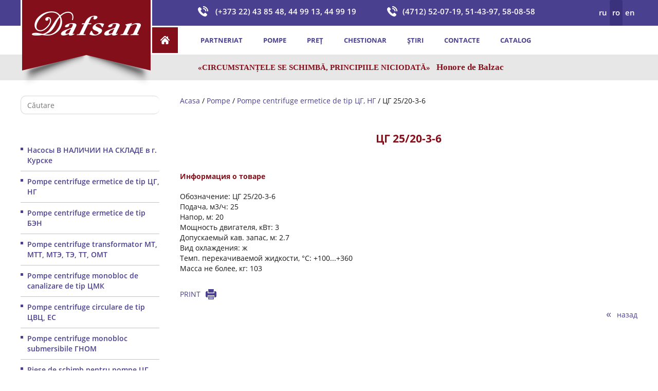

--- FILE ---
content_type: text/html; charset=UTF-8
request_url: https://dafsan.ru/ro/nasosy/nasosy-germetichnye-tipa-czg-ng/czg-25-20-3-6/
body_size: 53495
content:
<!doctype html><html lang="ro-RO" prefix="og: https://ogp.me/ns#"><head><meta charset="UTF-8"><meta name="viewport" content="width=device-width, initial-scale=1, maximum-scale=2.0"><link rel="profile" href="http://gmpg.org/xfn/11"><link rel="pingback" href="https://dafsan.ru/xmlrpc.php"><link rel="shortcut icon" href="https://dafsan.ru/wp-content/uploads/d-favicon.ico" type="image/vnd.microsoft.icon"><link media="all" href="https://dafsan.ru/wp-content/cache/autoptimize/css/autoptimize_7644c6b517c530c13b85af0d4e72d2cb.css" rel="stylesheet" /><title>ЦГ 25/20-3-6, Насосы герметичные типа ЦГ, НГ - Dafsan</title><meta name="description" content="Купить насос ЦГ 25/20-3-6 (Насосы герметичные типа ЦГ, НГ) по лучшим ценам от производителя. Поставка насосов ЦГ 25/20-3-6 (Насосы герметичные типа ЦГ, НГ)-"/><meta name="robots" content="follow, index, max-snippet:-1, max-video-preview:-1, max-image-preview:large"/><link rel="canonical" href="https://dafsan.ru/ro/nasosy/nasosy-germetichnye-tipa-czg-ng/czg-25-20-3-6/" /><meta property="og:locale" content="ro_RO"><meta property="og:type" content="article"><meta property="og:title" content="ЦГ 25/20-3-6, Насосы герметичные типа ЦГ, НГ - Dafsan"><meta property="og:description" content="Купить насос ЦГ 25/20-3-6 (Насосы герметичные типа ЦГ, НГ) по лучшим ценам от производителя. Поставка насосов ЦГ 25/20-3-6 (Насосы герметичные типа ЦГ, НГ)-"><meta property="og:url" content="https://dafsan.ru/ro/nasosy/nasosy-germetichnye-tipa-czg-ng/czg-25-20-3-6/"><meta property="og:site_name" content="dafsan.ru"><meta property="article:section" content="Насосы герметичные типа ЦГ, НГ"><meta property="og:updated_time" content="2022-04-22T14:32:25+03:00"><meta name="twitter:card" content="summary_large_image"><meta name="twitter:title" content="ЦГ 25/20-3-6, Насосы герметичные типа ЦГ, НГ - Dafsan"><meta name="twitter:description" content="Купить насос ЦГ 25/20-3-6 (Насосы герметичные типа ЦГ, НГ) по лучшим ценам от производителя. Поставка насосов ЦГ 25/20-3-6 (Насосы герметичные типа ЦГ, НГ)-"><meta name="twitter:site" content="@dafsanrudju345"><meta name="twitter:creator" content="@dafsanrudju345"> <script type="application/ld+json" class="rank-math-schema">{"@context":"https://schema.org","@graph":[{"@type":"Place","@id":"https://dafsan.ru/ro/#place"},{"@type":"Organization","@id":"https://dafsan.ru/ro/#organization","name":"dafsan.ru","url":"https://dafsan.ru","email":"dafsangrup@mail.ru","logo":{"@type":"ImageObject","url":"https://dafsan.ru/wp-content/uploads/2020/12/logo.png","caption":"dafsan.ru","inLanguage":"ro-RO","width":"256","height":"167"},"location":{"@id":"https://dafsan.ru/ro/#place"}},{"@type":"WebSite","@id":"https://dafsan.ru/ro/#website","url":"https://dafsan.ru/ro/","name":"dafsan.ru","publisher":{"@id":"https://dafsan.ru/ro/#organization"},"inLanguage":"ro-RO"},{"@type":"Person","@id":"https://dafsan.ru/ro/author/dafsanrudju345/","name":"dafsanrudju345","image":{"@type":"ImageObject","url":"https://secure.gravatar.com/avatar/1a446e4cc9ed0ea1a556c8bf6970b992?s=96&amp;d=mm&amp;r=g","caption":"dafsanrudju345","inLanguage":"ro-RO"},"sameAs":["https://dafsan.ru"],"worksFor":{"@id":"https://dafsan.ru/ro/#organization"}},{"@type":"WebPage","@id":"https://dafsan.ru/ro/nasosy/nasosy-germetichnye-tipa-czg-ng/czg-25-20-3-6/#webpage","url":"https://dafsan.ru/ro/nasosy/nasosy-germetichnye-tipa-czg-ng/czg-25-20-3-6/","name":"\u0426\u0413 25/20-3-6, \u041d\u0430\u0441\u043e\u0441\u044b \u0433\u0435\u0440\u043c\u0435\u0442\u0438\u0447\u043d\u044b\u0435 \u0442\u0438\u043f\u0430 \u0426\u0413, \u041d\u0413 - Dafsan","datePublished":"2021-01-13T15:45:54+03:00","dateModified":"2022-04-22T14:32:25+03:00","author":{"@id":"https://dafsan.ru/ro/author/dafsanrudju345/"},"isPartOf":{"@id":"https://dafsan.ru/ro/#website"},"inLanguage":"ro-RO"},{"@type":"BlogPosting","headline":"\u0426\u0413 25/20-3-6, \u041d\u0430\u0441\u043e\u0441\u044b \u0433\u0435\u0440\u043c\u0435\u0442\u0438\u0447\u043d\u044b\u0435 \u0442\u0438\u043f\u0430 \u0426\u0413, \u041d\u0413 - Dafsan","datePublished":"2021-01-13T15:45:54+03:00","dateModified":"2022-04-22T14:32:25+03:00","author":{"@type":"Person","name":"dafsanrudju345"},"publisher":{"@id":"https://dafsan.ru/ro/#organization"},"description":"\u041a\u0443\u043f\u0438\u0442\u044c \u043d\u0430\u0441\u043e\u0441 \u0426\u0413 25/20-3-6 (\u041d\u0430\u0441\u043e\u0441\u044b \u0433\u0435\u0440\u043c\u0435\u0442\u0438\u0447\u043d\u044b\u0435 \u0442\u0438\u043f\u0430 \u0426\u0413, \u041d\u0413) \u043f\u043e \u043b\u0443\u0447\u0448\u0438\u043c \u0446\u0435\u043d\u0430\u043c \u043e\u0442 \u043f\u0440\u043e\u0438\u0437\u0432\u043e\u0434\u0438\u0442\u0435\u043b\u044f. \u041f\u043e\u0441\u0442\u0430\u0432\u043a\u0430 \u043d\u0430\u0441\u043e\u0441\u043e\u0432 \u0426\u0413 25/20-3-6 (\u041d\u0430\u0441\u043e\u0441\u044b \u0433\u0435\u0440\u043c\u0435\u0442\u0438\u0447\u043d\u044b\u0435 \u0442\u0438\u043f\u0430 \u0426\u0413, \u041d\u0413)-","name":"\u0426\u0413 25/20-3-6, \u041d\u0430\u0441\u043e\u0441\u044b \u0433\u0435\u0440\u043c\u0435\u0442\u0438\u0447\u043d\u044b\u0435 \u0442\u0438\u043f\u0430 \u0426\u0413, \u041d\u0413 - Dafsan","@id":"https://dafsan.ru/ro/nasosy/nasosy-germetichnye-tipa-czg-ng/czg-25-20-3-6/#richSnippet","isPartOf":{"@id":"https://dafsan.ru/ro/nasosy/nasosy-germetichnye-tipa-czg-ng/czg-25-20-3-6/#webpage"},"inLanguage":"ro-RO","mainEntityOfPage":{"@id":"https://dafsan.ru/ro/nasosy/nasosy-germetichnye-tipa-czg-ng/czg-25-20-3-6/#webpage"}}]}</script> <link rel='dns-prefetch' href='//www.google.com' /><link href='https://fonts.gstatic.com' crossorigin='anonymous' rel='preconnect' /><link rel="alternate" type="application/rss+xml" title="Flux comentarii dafsan.ru &raquo; ЦГ 25/20-3-6" href="https://dafsan.ru/ro/nasosy/nasosy-germetichnye-tipa-czg-ng/czg-25-20-3-6/feed/" /><link rel='stylesheet' id='megamenu-css'  href='https://dafsan.ru/wp-content/cache/autoptimize/css/autoptimize_single_e049c3b870d504279f2af880df79fe49.css' type='text/css' media='all' /><link rel='stylesheet' id='dafsan-fonts-styles-css'  href='https://dafsan.ru/wp-content/cache/autoptimize/css/autoptimize_single_eacf4a355b5fb41a52d0c06ad19c04f7.css' type='text/css' media='all' /><link rel='stylesheet' id='dafsan-general-styles-css'  href='https://dafsan.ru/wp-content/cache/autoptimize/css/autoptimize_single_040bdfab47861fd70f49f0edcc9bcee0.css' type='text/css' media='all' /><link rel='stylesheet' id='dafsan-theme-styles-css'  href='https://dafsan.ru/wp-content/cache/autoptimize/css/autoptimize_single_7fce5ca280f47b83d5740288aa7c27fe.css' type='text/css' media='all' /><link rel='stylesheet' id='dafsan-custom-styles-css'  href='https://dafsan.ru/wp-content/cache/autoptimize/css/autoptimize_single_a45594a35a8f926363a5f37ffba4e92b.css' type='text/css' media='all' /><link rel='stylesheet' id='popup-maker-site-css'  href='https://dafsan.ru/wp-content/cache/autoptimize/css/autoptimize_single_7c5f2c136fb7bd1fea2ed0e0a819a208.css?generated=1618227734&#038;ver=1.16.1' type='text/css' media='all' /> <script type='text/javascript' src='https://dafsan.ru/wp-includes/js/jquery/jquery.min.js' id='jquery-core-js'></script> <link rel="https://api.w.org/" href="https://dafsan.ru/ro/wp-json/" /><link rel="alternate" type="application/json" href="https://dafsan.ru/ro/wp-json/wp/v2/posts/403" /><link rel="EditURI" type="application/rsd+xml" title="RSD" href="https://dafsan.ru/xmlrpc.php?rsd" /><link rel="wlwmanifest" type="application/wlwmanifest+xml" href="https://dafsan.ru/wp-includes/wlwmanifest.xml" /><meta name="generator" content="WordPress 5.7.14" /><link rel='shortlink' href='https://dafsan.ru/ro/?p=403' /><link rel="alternate" type="application/json+oembed" href="https://dafsan.ru/ro/wp-json/oembed/1.0/embed?url=https%3A%2F%2Fdafsan.ru%2Fro%2Fnasosy%2Fnasosy-germetichnye-tipa-czg-ng%2Fczg-25-20-3-6%2F" /><link rel="alternate" type="text/xml+oembed" href="https://dafsan.ru/ro/wp-json/oembed/1.0/embed?url=https%3A%2F%2Fdafsan.ru%2Fro%2Fnasosy%2Fnasosy-germetichnye-tipa-czg-ng%2Fczg-25-20-3-6%2F&#038;format=xml" /><link rel="alternate" hreflang="ru-RU" href="https://dafsan.ru/nasosy/nasosy-germetichnye-tipa-czg-ng/czg-25-20-3-6/"/><link rel="alternate" hreflang="ru" href="https://dafsan.ru/nasosy/nasosy-germetichnye-tipa-czg-ng/czg-25-20-3-6/"/><link rel="alternate" hreflang="ro-RO" href="https://dafsan.ru/ro/nasosy/nasosy-germetichnye-tipa-czg-ng/czg-25-20-3-6/"/><link rel="alternate" hreflang="ro" href="https://dafsan.ru/ro/nasosy/nasosy-germetichnye-tipa-czg-ng/czg-25-20-3-6/"/><link rel="alternate" hreflang="en-GB" href="https://dafsan.ru/en/nasosy/nasosy-germetichnye-tipa-czg-ng/czg-25-20-3-6/"/><link rel="alternate" hreflang="en" href="https://dafsan.ru/en/nasosy/nasosy-germetichnye-tipa-czg-ng/czg-25-20-3-6/"/></head><body class="post-template-default single single-post postid-403 single-format-standard wp-custom-logo translatepress-ro_RO dafsan mega-menu-header-menu"> <noscript><iframe src="https://www.googletagmanager.com/ns.html?id=GTM-P5RRHD8" height="0" width="0" style="display:none;visibility:hidden"></iframe></noscript><header id="header" class="header" role="banner" aria-label="Site header"><div class="section layout-container clearfix"><div class="region region-header"><div class="region_wrap"><div id="block-sitebranding" class="block block-system block-system-branding-block"> <a href="https://dafsan.ru/ro/" rel="home" class="site-logo"> <img src="https://dafsan.ru/wp-content/uploads/2020/12/logo.png" alt="Acasa"> </a></div><div class="views-element-container block block-views block-views-blockcustom-blocks-block-7" id="block-views-block-custom-blocks-block-7"><div><div class="header-phone view view-custom-blocks view-id-custom_blocks view-display-id-block_7 js-view-dom-id-edae5eab9ee5b391f946518d7ad35fc862fe7f435c76b0d7e4f92470a09631e6"><div class="view-content"><div class="views-row"><div class="views-field views-field-body" style="background: transparent url(https://dafsan.ru/wp-content/uploads/2021/01/icon-phone-white.png) left center no-repeat;"><div class="field-content">&nbsp;(+373 22) 43 85 48, 44 99 13, 44 99 19</div></div></div></div></div></div></div><div class="views-element-container block block-views block-views-blockcustom-blocks-block-6" id="block-views-block-custom-blocks-block-6"><div><div class="header-phone view view-custom-blocks view-id-custom_blocks view-display-id-block_6 js-view-dom-id-cfcd8666757b361f340eb738db0b8634781a38e01a9fb9b46fc5e11043d14638"><div class="view-content"><div class="views-row"><div class="views-field views-field-body" style="background: transparent url(https://dafsan.ru/wp-content/uploads/2021/01/icon-phone-white.png) left center no-repeat;"><div class="field-content">(4712) 52-07-19, 51-43-97, 58-08-58</div></div></div></div></div></div></div><div class="trp-language-switcher trp-language-switcher-container" data-no-translation><div class="trp-ls-shortcode-current-language"> <a href="#" class="trp-ls-shortcode-disabled-language trp-ls-disabled-language" title="Romanian" onclick="event.preventDefault()"> RO </a></div><div class="trp-ls-shortcode-language"> <a href="#" class="trp-ls-shortcode-disabled-language trp-ls-disabled-language"  title="Romanian" onclick="event.preventDefault()"> RO </a> <a href="https://dafsan.ru/nasosy/nasosy-germetichnye-tipa-czg-ng/czg-25-20-3-6/" title="Russian"> RU </a> <a href="https://dafsan.ru/en/nasosy/nasosy-germetichnye-tipa-czg-ng/czg-25-20-3-6/" title="English"> EN </a></div></div></div></div></div><div class="section layout-container clearfix"><div class="region region-menu-navigation"><div class="region_wrap"><div id="mega-menu-wrap-header_menu" class="mega-menu-wrap"><div class="mega-menu-toggle"><div class="mega-toggle-blocks-left"></div><div class="mega-toggle-blocks-center"><div class='mega-toggle-block mega-menu-toggle-animated-block mega-toggle-block-1' id='mega-toggle-block-1'><button aria-label="Toggle Menu" class="mega-toggle-animated mega-toggle-animated-slider" type="button" aria-expanded="false"> <span class="mega-toggle-animated-box"> <span class="mega-toggle-animated-inner"></span> </span> </button></div></div><div class="mega-toggle-blocks-right"></div></div><ul id="mega-menu-header_menu" class="mega-menu max-mega-menu mega-menu-horizontal mega-no-js" data-event="hover_intent" data-effect="fade_up" data-effect-speed="200" data-effect-mobile="disabled" data-effect-speed-mobile="0" data-mobile-force-width="false" data-second-click="go" data-document-click="collapse" data-vertical-behaviour="standard" data-breakpoint="960" data-unbind="true" data-mobile-state="collapse_all" data-hover-intent-timeout="300" data-hover-intent-interval="100"><li class='mega-menu-item mega-menu-item-type-custom mega-menu-item-object-custom mega-align-bottom-left mega-menu-flyout mega-menu-item-7' id='mega-menu-item-7'><a class="mega-menu-link" href="https://dafsan.ru/ro/" tabindex="0">Acasa</a></li><li class='mega-menu-item mega-menu-item-type-post_type mega-menu-item-object-page mega-align-bottom-left mega-menu-flyout mega-menu-item-120' id='mega-menu-item-120'><a class="mega-menu-link" href="https://dafsan.ru/ro/o-kompanii/" tabindex="0">Partneriat</a></li><li class='mega-menu-item mega-menu-item-type-taxonomy mega-menu-item-object-category mega-current-post-ancestor mega-align-bottom-left mega-menu-flyout mega-menu-item-143' id='mega-menu-item-143'><a class="mega-menu-link" href="https://dafsan.ru/ro/category/nasosy/" tabindex="0">Pompe</a></li><li class='mega-menu-item mega-menu-item-type-post_type mega-menu-item-object-page mega-align-bottom-left mega-menu-flyout mega-menu-item-172' id='mega-menu-item-172'><a class="mega-menu-link" href="https://dafsan.ru/ro/price/" tabindex="0">Preț</a></li><li class='mega-menu-item mega-menu-item-type-post_type mega-menu-item-object-page mega-align-bottom-left mega-menu-flyout mega-menu-item-193' id='mega-menu-item-193'><a class="mega-menu-link" href="https://dafsan.ru/ro/oprosnyj-list/" tabindex="0">Chestionar</a></li><li class='mega-menu-item mega-menu-item-type-taxonomy mega-menu-item-object-category mega-align-bottom-left mega-menu-flyout mega-menu-item-146' id='mega-menu-item-146'><a class="mega-menu-link" href="https://dafsan.ru/ro/category/novosti/" tabindex="0">Știri</a></li><li class='mega-menu-item mega-menu-item-type-post_type mega-menu-item-object-page mega-align-bottom-left mega-menu-flyout mega-menu-item-202' id='mega-menu-item-202'><a class="mega-menu-link" href="https://dafsan.ru/ro/kontakty/" tabindex="0">Contacte</a></li><li class='mega-menu-item mega-menu-item-type-custom mega-menu-item-object-custom mega-align-bottom-left mega-menu-flyout mega-menu-item-4816' id='mega-menu-item-4816'><a class="mega-menu-link" href="http://online.anyflip.com/qipf/ohkn/mobile/index.html" tabindex="0">Catalog</a></li></ul></div></div></div></div><div class="section layout-container clearfix"><div class="region region-header-bottom"><div class="region_wrap"><div class="views-element-container block block-views block-views-blockcustom-blocks-block-3" id="block-views-block-custom-blocks-block-3"><div><div class="view view-custom-blocks view-id-custom_blocks view-display-id-block_3 js-view-dom-id-46ad54eb3d956170db15da89fc8aac99cd11aec76e6aacdd3821f6f758939fe0"><div class="view-content"><div class="views-row"><div class="views-field views-field-body"><div class="field-content"><strong>«Circumstanțele se schimbă, principiile niciodată»</strong>&nbsp;&nbsp; Honore de Balzac  &nbsp;</div></div></div></div></div></div></div></div></div></div></header><div id="main-wrapper" class="layout-main-wrapper layout-container clearfix"><div id="main" class="layout-main clearfix"><main id="content" class="column main-content" role="main"><section class="section"> <a id="main-content" tabindex="-1"></a><div class="region region-content"><div class="region_wrap"><div id="block-breadcrumbs" class="block block-system block-system-breadcrumb-block"><div id="crumbs"><a href="https://dafsan.ru/ro/">Acasa</a> / <a href="https://dafsan.ru/ro/category/nasosy/">Pompe</a> / <a href="https://dafsan.ru/ro/category/nasosy/nasosy-germetichnye-tipa-czg-ng/">Pompe centrifuge ermetice de tip ЦГ, НГ</a> / <span class="current">ЦГ 25/20-3-6</span></div></div><div id="block-dafsan-page-title" class="block block-core block-page-title-block"><h1 class="page-title"><span class="field field--name-title field--type-string field--label-hidden">ЦГ 25/20-3-6</span></h1></div><div id="block-dafsan-content" class="block block-system block-system-main-block"><div class="node node--type-news node--view-mode-full ds-1col clearfix"><div><div id="print-block-single" class="print-block-single"><h4>Информация о товаре</h4><div> Обозначение: ЦГ 25/20-3-6<br> Подача, м3/ч: 25<br> Напор, м: 20<br> Мощность двигателя, кВт: 3<br> Допускаемый кав. запас, м: 2.7<br> Вид охлаждения: ж<br> Темп. перекачиваемой жидкости, °C: +100...+360<br> Масса не более, кг: 103<br></div></div> <a href="javascript:void(0)" onclick="PrintElem('print-block-single')"><div class="print-description">PRINT</div> </a><div class="field field--name-dynamic-block-fieldnode-back-to-news field--type-ds field--label-hidden field__item"><div class="field field--name-field-link-to field--type-link field--label-hidden field__item"><a href="https://dafsan.ru/ro/category/nasosy/nasosy-germetichnye-tipa-czg-ng/">назад</a></div></div></div></div></div></div></div></section></main><div id="sidebar-first" class="column sidebar"><aside class="section" role="complementary"><div class="region region-sidebar-first"><div class="region_wrap"><aside id="text-2" class="widget widget_text"><div class="textwidget"><form  class="is-search-form is-form-style is-form-style-3 is-form-id-111" action="https://dafsan.ru/ro/" method="get" role="search" data-trp-original-action="https://dafsan.ru/ro/" ><label for="is-search-input-111"><span class="is-screen-reader-text" data-no-translation="" data-trp-gettext="">Search for:</span><input  type="search" id="is-search-input-111" name="s" value="" class="is-search-input" placeholder="Căutare" autocomplete="off" /></label><button type="submit" class="is-search-submit"><span class="is-screen-reader-text" data-no-translation="" data-trp-gettext="">Search Button</span><span class="is-search-icon"><svg focusable="false" aria-label="Search" xmlns="http://www.w3.org/2000/svg" viewbox="0 0 24 24" width="24px" data-no-translation-aria-label=""><path d="M15.5 14h-.79l-.28-.27C15.41 12.59 16 11.11 16 9.5 16 5.91 13.09 3 9.5 3S3 5.91 3 9.5 5.91 16 9.5 16c1.61 0 3.09-.59 4.23-1.57l.27.28v.79l5 4.99L20.49 19l-4.99-5zm-6 0C7.01 14 5 11.99 5 9.5S7.01 5 9.5 5 14 7.01 14 9.5 11.99 14 9.5 14z"></path></svg></span></button><input type="hidden" name="id" value="111" /><input type="hidden" name="trp-form-language" value="ro"/></form></div></aside><aside id="text-3" class="widget widget_text"><div class="textwidget"><div><div><div class="views-element-container block block-views block-views-blockproducts-view-block-3" id="block-views-block-products-view-block-3"><div><div class="view view-products-view view-id-products_view view-display-id-block_3 js-view-dom-id-c0b82c88a84aec24744711466eef4095c92d716902f2af64da74212e401710ea"><div class="view-content"><div class="item-list"><ul><li class="list-item"><div class="views-field views-field-title"> <span class="field-content"> <a href="https://dafsan.ru/ro/category/nasosy/nasosy-v-nalichii-na-sklade-v-g-kursk/">Насосы В НАЛИЧИИ НА СКЛАДЕ в г. Курске</a> </span></div></li><li class="list-item"><div class="views-field views-field-title"> <span class="field-content"> <a href="https://dafsan.ru/ro/category/nasosy/nasosy-germetichnye-tipa-czg-ng/">Pompe centrifuge ermetice de tip ЦГ, НГ</a> </span></div></li><li class="list-item"><div class="views-field views-field-title"> <span class="field-content"> <a href="https://dafsan.ru/ro/category/nasosy/nasosy-germetichnye-tipa-ben/">Pompe centrifuge ermetice de tip БЭН</a> </span></div></li><li class="list-item"><div class="views-field views-field-title"> <span class="field-content"> <a href="https://dafsan.ru/ro/category/nasosy/elektronasosy-transformatornye-tipa-mt-mtt-mte-te-tt-omt/">Pompe centrifuge transformator MT, МТТ, МТЭ, ТЭ, ТТ, ОМТ</a> </span></div></li><li class="list-item"><div class="views-field views-field-title"> <span class="field-content"> <a href="https://dafsan.ru/ro/category/nasosy/elektronasosy-czentrobezhnye-monoblochnye-kanalizaczionnye-tipa-czmk/">Pompe centrifuge monobloc de canalizare de tip ЦМК</a> </span></div></li><li class="list-item"><div class="views-field views-field-title"> <span class="field-content"> <a href="https://dafsan.ru/ro/category/nasosy/elektronasosy-czentrobezhnye-czirkulyaczionnye-tipa-czvcz-es/">Pompe centrifuge circulare de tip ЦВЦ, ЕС</a> </span></div></li><li class="list-item"><div class="views-field views-field-title"> <span class="field-content"> <a href="https://dafsan.ru/ro/category/nasosy/elektronasosy-czentrobezhnye-monoblochnye-pogruzhnye-tipa-gnom/">Pompe centrifuge monobloc submersibile ГНОМ</a> </span></div></li><li class="list-item"><div class="views-field views-field-title"> <span class="field-content"> <a href="https://dafsan.ru/ro/category/nasosy/zapasnye-chasti-k-germetichnym-nasosam-czg-ben-ng/">Piese de schimb pentru pompe ЦГ, БЭН, НГ</a> </span></div></li><li class="list-item"><div class="views-field views-field-title"> <span class="field-content"> <a href="https://dafsan.ru/ro/category/nasosy/nasosy-germetichnye-tipa-czg-ng-kursk/">Насосы герметичные типа ЦГ, НГ в г. Курск</a> </span></div></li></ul></div></div></div></div></div></div></div></div></aside><aside id="custom_html-5" class="widget_text widget widget_custom_html"><div class="textwidget custom-html-widget"><h3 class="side-bar-title">Catalogul produselor și serviciilor</h3><div class="wp-block-image catalog-image"><figure class="aligncenter size-medium"><a href="http://online.anyflip.com/qipf/ohkn/mobile/index.html"><img loading="lazy" src="https://dafsan.ru/wp-content/uploads/2020/12/layer-22-212x300.jpg" alt="Catalogul produselor și serviciilor"></a></figure></div><div class="wp-block-buttons aligncenter"><div class="wp-block-button"><a class="wp-block-button__link" href="http://online.anyflip.com/qipf/ohkn/mobile/index.html" target="_blank" rel="noreferrer noopener">Deschide</a></div></div></div></aside><aside id="custom_html-6" class="widget_text widget widget_custom_html"><div class="textwidget custom-html-widget"><h3 class="side-bar-title size14">NOMENCLATURA POMPELOR ELECTRICE</h3><div class="wp-block-buttons aligncenter"><div class="wp-block-button"><a class="wp-block-button__link" href="http://online.anyflip.com/jnek/aunp/mobile/index.html" target="_blank" rel="noreferrer noopener">Deschide</a></div></div></div></aside><aside id="text-5" class="widget widget_text"><h3 class="widget-title"><span>DAFSAN FACEBOOK</span></h3><div class="textwidget"><div class="fb-page" data-href="https://www.facebook.com/dafsan.ru/" data-tabs="" data-width="" data-height="" data-small-header="false" data-adapt-container-width="true" data-hide-cover="false" data-show-facepile="false"><blockquote cite="https://www.facebook.com/dafsan.ru/" class="fb-xfbml-parse-ignore"><a href="https://www.facebook.com/dafsan.ru/">Dafsan</a></blockquote></div><div id="fb-root"></div> <script async defer crossorigin="anonymous" src="https://connect.facebook.net/ru_RU/sdk.js#xfbml=1&version=v9.0" nonce="O5E1V7Xe"></script> </div></aside><aside id="text-6" class="widget widget_text"><div class="textwidget"><nav role="navigation" aria-labelledby="block-formlinks-menu" id="block-formlinks" class="block block-menu navigation menu--form-links"><h2 class="visually-hidden" id="block-formlinks-menu">Form Links</h2><div class="content"><div class="menu-toggle-target menu-toggle-target-show" id="show-block-formlinks"></div><div class="menu-toggle-target" id="hide-block-formlinks"></div> <a class="menu-toggle" href="#show-block-formlinks">Показать — Form Links</a> <a class="menu-toggle menu-toggle--hide" href="#hide-block-formlinks">Скрыть — Form Links</a><ul class="menu"><li class="menu-item"> <a href="https://dafsan.ru/ro/price/">Preț</a></li><li class="menu-item"> <a href="https://dafsan.ru/ro/oprosnyj-list/">Chestionar</a></li></ul></div></nav></div></aside></div></div></aside></div></div><div class="section layout-container clearfix contact-form-main-block"><div class="region region-content-bottom"><div class="wp-block-group alignfull contact-form-main-block"><div class="wp-block-group__inner-container"><h2>AVEȚI NEVOIE DE CONSULTAȚIE LA ALEGEREA UNEI POMPE?</h2><div class="wpforms-container wpforms-container-full" id="wpforms-76"><form id="wpforms-form-76" class="wpforms-validate wpforms-form" data-formid="76" method="post" enctype="multipart/form-data" action="/ro/nasosy/nasosy-germetichnye-tipa-czg-ng/czg-25-20-3-6/" data-token="594cec00443633de6988ccb32a92bf23" data-trp-original-action="/ro/nasosy/nasosy-germetichnye-tipa-czg-ng/czg-25-20-3-6/"><noscript class="wpforms-error-noscript" data-no-translation="" data-trp-gettext="">Please enable JavaScript in your browser to complete this form.</noscript><div class="wpforms-field-container"><div id="wpforms-76-field_4-container" class="wpforms-field wpforms-field-text" data-field-id="4"><label class="wpforms-field-label wpforms-label-hide" for="wpforms-76-field_4">Organizatia: <span class="wpforms-required-label">*</span></label><input type="text" id="wpforms-76-field_4" class="wpforms-field-large wpforms-field-required" name="wpforms[fields][4]" placeholder="Organizatia:" required></div><div id="wpforms-76-field_5-container" class="wpforms-field wpforms-field-text" data-field-id="5"><label class="wpforms-field-label wpforms-label-hide" for="wpforms-76-field_5">Numele/Prenumele <span class="wpforms-required-label">*</span></label><input type="text" id="wpforms-76-field_5" class="wpforms-field-large wpforms-field-required" name="wpforms[fields][5]" placeholder="Numele/Prenumele" required></div><div id="wpforms-76-field_7-container" class="wpforms-field wpforms-field-text" data-field-id="7"><label class="wpforms-field-label wpforms-label-hide" for="wpforms-76-field_7">Номер телефона: <span class="wpforms-required-label">*</span></label><input type="text" id="wpforms-76-field_7" class="wpforms-field-large wpforms-field-required" name="wpforms[fields][7]" placeholder="Nr.telefon" required><div class="wpforms-field-description">(+, prefixul țării, prefixul zonei (operator), număr)</div></div></div><div class="wpforms-submit-container" ><input type="hidden" name="wpforms[id]" value="76"><input type="hidden" name="wpforms[author]" value="1"><input type="hidden" name="wpforms[post_id]" value="403"><button type="submit" name="wpforms[submit]" class="wpforms-submit wp-block-button__link" id="wpforms-submit-76" value="wpforms-submit" aria-live="assertive" data-alt-text="Отправка..." data-submit-text="Жду звонка">Astept un telefon</button></div><input type="hidden" name="trp-form-language" value="ro"/></form></div><p>Doriți să vă sunăm noi? La moment, pe linie, sunt câțiva specialiști disponibili și vă vor putea telefona în decurs de câteva minute.</p><figure class="wp-block-image size-full"><img loading="lazy" src="https://dafsan.ru/wp-content/uploads/2020/12/layer-01.png" alt="КОНСУЛЬТАЦИЯ ПРИ ВЫБОРЕ НАСОСА"></figure></div></div></div></div></div><footer class="site-footer"><div class="layout-container"><div class="site-footer__middle clearfix"><div class="region region-footer-first"><div class="region_wrap"><div class="menu-main-menu-container"><ul id="menu-main-menu" class="menu"><li id="menu-item-7" class="menu-item menu-item-type-custom menu-item-object-custom menu-item-7"><a href="https://dafsan.ru/ro/">Acasa</a></li><li id="menu-item-120" class="menu-item menu-item-type-post_type menu-item-object-page menu-item-120"><a href="https://dafsan.ru/ro/o-kompanii/">Partneriat</a></li><li id="menu-item-143" class="menu-item menu-item-type-taxonomy menu-item-object-category current-post-ancestor menu-item-143"><a href="https://dafsan.ru/ro/category/nasosy/">Pompe</a></li><li id="menu-item-172" class="menu-item menu-item-type-post_type menu-item-object-page menu-item-172"><a href="https://dafsan.ru/ro/price/">Preț</a></li><li id="menu-item-193" class="menu-item menu-item-type-post_type menu-item-object-page menu-item-193"><a href="https://dafsan.ru/ro/oprosnyj-list/">Chestionar</a></li><li id="menu-item-146" class="menu-item menu-item-type-taxonomy menu-item-object-category menu-item-146"><a href="https://dafsan.ru/ro/category/novosti/">Știri</a></li><li id="menu-item-202" class="menu-item menu-item-type-post_type menu-item-object-page menu-item-202"><a href="https://dafsan.ru/ro/kontakty/">Contacte</a></li><li id="menu-item-4816" class="menu-item menu-item-type-custom menu-item-object-custom menu-item-4816"><a href="http://online.anyflip.com/qipf/ohkn/mobile/index.html">Catalog</a></li></ul></div></div></div><div class="region region-footer-second"><div class="region_wrap"><div class="views-element-container block block-views block-views-blockcustom-blocks-block-5" id="block-views-block-custom-blocks-block-5"><div><div class="view view-custom-blocks view-id-custom_blocks view-display-id-block_5 js-view-dom-id-1b12a2229412224869f14582d84b6848bb642b3d7267f27bd96f572ebe2aad66"><div class="view-content"><div class="views-row"><div class="views-field views-field-body"><div class="field-content"><div class="block footer-widget-1"><div id="custom_html-2" class="widget_text widget widget_custom_html"><span class="gamma widget-title">Oficiul central Chișinău</span><div class="textwidget custom-html-widget"><p>MD-2068, Р. Молдова, г. Кишинев</p><p>ул. М. Костин, 7, офис 409</p><p>Тel./fax: (373 22) 44-99-13, 44-99-19</p><p>Теl./fax: (373 22) 43-85-48</p><p>E-mail: info@dafsan.ru</p><p>E-mail: dafsangrup@mail.ru</p><p>E-mail: sincomvestprim@gmail.com</p></div></div></div></div></div></div></div></div></div></div></div></div><div class="region region-footer-third"><div class="region_wrap"><div class="views-element-container block block-views block-views-blockcustom-blocks-block-4" id="block-views-block-custom-blocks-block-4"><div><div class="view view-custom-blocks view-id-custom_blocks view-display-id-block_4 js-view-dom-id-25966ae419331fd483e6414341ed60b6b27c2f770e6b605497e0d5ffa64fc920"><div class="view-content"><div class="views-row"><div class="views-field views-field-body"><div class="field-content"><div class="block footer-widget-2"><div id="custom_html-3" class="widget_text widget widget_custom_html"><span class="gamma widget-title">Reprezentanța DAFSAN în Rusia</span><div class="textwidget custom-html-widget"><p>305004, г. Курск, ул. Димитрова, д.76</p><p>Tel./fax: (4712) 52-07-19, 51-43-97</p><p>Tel.: (4712) 58-08-58</p><p>Е-mail: nasos46@mail.ru</p></div></div></div></div></div></div></div></div></div></div></div></div><div class="region region-footer-fourth"><div class="region_wrap"><div class="views-element-container block block-views block-views-blockcustom-blocks-block-3" id="block-views-block-custom-blocks-block-3-2"><div><div class="view view-custom-blocks view-id-custom_blocks view-display-id-block_3 js-view-dom-id-0cc3f57bd407996cb6af2740d827d494fbadc2c7afbccb0b00fdc560a5757ea8"><div class="view-content"><div class="views-row"><div class="views-field views-field-body"><div class="field-content"><div class="block footer-widget-3"><div id="custom_html-4" class="widget_text widget widget_custom_html"><div class="textwidget custom-html-widget"><span class = "quote-footer">«Circumstanțele se schimbă, principiile niciodată»</span> <span class = "quote-footer-author">Honore de Balzac</span><br><p><a href="https://dafsan.ru/ro/privacy-policy/" style="color: white; text-decoration: none;">Политика конфиденциальности</a></p><br><p><a href="https://dafsan.ru/ro/soglasie_na_obrabotku_personalnyx_dannyx/" style="color: white; text-decoration: none;">Согласие на обработку персональных данных</a></p></div></div></div></div></div></div></div></div></div></div></div></div></div></div><div class="layout-container-copyright"><div id="copyright">Dafsan © 2017-
 2025</div></div></footer><div id="pum-4513" class="pum pum-overlay pum-theme-4506 pum-theme-enterprise-blue popmake-overlay click_open" data-popmake="{&quot;id&quot;:4513,&quot;slug&quot;:&quot;big_cf_popup&quot;,&quot;theme_id&quot;:4506,&quot;cookies&quot;:[],&quot;triggers&quot;:[{&quot;type&quot;:&quot;click_open&quot;,&quot;settings&quot;:{&quot;cookie_name&quot;:&quot;&quot;,&quot;extra_selectors&quot;:&quot;.slider-button&quot;}}],&quot;mobile_disabled&quot;:null,&quot;tablet_disabled&quot;:null,&quot;meta&quot;:{&quot;display&quot;:{&quot;stackable&quot;:false,&quot;overlay_disabled&quot;:false,&quot;scrollable_content&quot;:false,&quot;disable_reposition&quot;:false,&quot;size&quot;:&quot;xlarge&quot;,&quot;responsive_min_width&quot;:&quot;0%&quot;,&quot;responsive_min_width_unit&quot;:false,&quot;responsive_max_width&quot;:&quot;100%&quot;,&quot;responsive_max_width_unit&quot;:false,&quot;custom_width&quot;:&quot;640px&quot;,&quot;custom_width_unit&quot;:false,&quot;custom_height&quot;:&quot;380px&quot;,&quot;custom_height_unit&quot;:false,&quot;custom_height_auto&quot;:false,&quot;location&quot;:&quot;center top&quot;,&quot;position_from_trigger&quot;:false,&quot;position_top&quot;:&quot;0&quot;,&quot;position_left&quot;:&quot;0&quot;,&quot;position_bottom&quot;:&quot;0&quot;,&quot;position_right&quot;:&quot;0&quot;,&quot;position_fixed&quot;:false,&quot;animation_type&quot;:&quot;fade&quot;,&quot;animation_speed&quot;:&quot;350&quot;,&quot;animation_origin&quot;:&quot;center top&quot;,&quot;overlay_zindex&quot;:false,&quot;zindex&quot;:&quot;1999999999&quot;},&quot;close&quot;:{&quot;text&quot;:&quot;&quot;,&quot;button_delay&quot;:&quot;0&quot;,&quot;overlay_click&quot;:false,&quot;esc_press&quot;:false,&quot;f4_press&quot;:false},&quot;click_open&quot;:[]}}" role="dialog" aria-hidden="true" aria-labelledby="pum_popup_title_4513"><div id="popmake-4513" class="pum-container popmake theme-4506 pum-responsive pum-responsive-xlarge responsive size-xlarge"><div id="pum_popup_title_4513" class="pum-title popmake-title"> ОПРОСНЫЙ ЛИСТ</div><div class="pum-content popmake-content"><div><div></div></div><div class="wpforms-container wpforms-container-full survey-list-form" id="wpforms-189"><form id="wpforms-form-189" class="wpforms-validate wpforms-form" data-formid="189" method="post" enctype="multipart/form-data" action="/ro/nasosy/nasosy-germetichnye-tipa-czg-ng/czg-25-20-3-6/" data-token="594cec00443633de6988ccb32a92bf23" data-trp-original-action="/ro/nasosy/nasosy-germetichnye-tipa-czg-ng/czg-25-20-3-6/"><noscript class="wpforms-error-noscript">Please enable JavaScript in your browser to complete this form.</noscript><div class="wpforms-field-container"><div id="wpforms-189-field_9-container" class="wpforms-field wpforms-field-text cf-only-title" data-field-id="9"><label class="wpforms-field-label" for="wpforms-189-field_9">Conditii de instalare</label><input type="text" id="wpforms-189-field_9" class="wpforms-field-medium" name="wpforms[fields][9]" ></div><div id="wpforms-189-field_11-container" class="wpforms-field wpforms-field-text" data-field-id="11"><label class="wpforms-field-label" for="wpforms-189-field_11">Debitul solicitat</label><input type="text" id="wpforms-189-field_11" class="wpforms-field-medium" name="wpforms[fields][11]" ><div class="wpforms-field-description">m<sup>3</sup>/h</div></div><div id="wpforms-189-field_12-container" class="wpforms-field wpforms-field-text" data-field-id="12"><label class="wpforms-field-label" for="wpforms-189-field_12">Diapazon/debite</label><input type="text" id="wpforms-189-field_12" class="wpforms-field-medium" name="wpforms[fields][12]" ></div><div id="wpforms-189-field_13-container" class="wpforms-field wpforms-field-text" data-field-id="13"><label class="wpforms-field-label" for="wpforms-189-field_13">-</label><input type="text" id="wpforms-189-field_13" class="wpforms-field-medium" name="wpforms[fields][13]" ><div class="wpforms-field-description">m<sup>3</sup>/h</div></div><div id="wpforms-189-field_14-container" class="wpforms-field wpforms-field-text" data-field-id="14"><label class="wpforms-field-label" for="wpforms-189-field_14">Inaltimea solicitata</label><input type="text" id="wpforms-189-field_14" class="wpforms-field-medium" name="wpforms[fields][14]" ><div class="wpforms-field-description">m</div></div><div id="wpforms-189-field_15-container" class="wpforms-field wpforms-field-text" data-field-id="15"><label class="wpforms-field-label" for="wpforms-189-field_15">Rezerva cavitationala</label><input type="text" id="wpforms-189-field_15" class="wpforms-field-medium" name="wpforms[fields][15]" ><div class="wpforms-field-description">m</div></div><div id="wpforms-189-field_16-container" class="wpforms-field wpforms-field-text" data-field-id="16"><label class="wpforms-field-label" for="wpforms-189-field_16">Presiunea in recipientla aspiratie</label><input type="text" id="wpforms-189-field_16" class="wpforms-field-medium" name="wpforms[fields][16]" ><div class="wpforms-field-description">atm.</div></div><div id="wpforms-189-field_17-container" class="wpforms-field wpforms-field-text" data-field-id="17"><label class="wpforms-field-label" for="wpforms-189-field_17">Pierderi sumare de inaltime</label><input type="text" id="wpforms-189-field_17" class="wpforms-field-medium" name="wpforms[fields][17]" ><div class="wpforms-field-description">m</div></div><div id="wpforms-189-field_19-container" class="wpforms-field wpforms-field-text cf-only-title" data-field-id="19"><label class="wpforms-field-label" for="wpforms-189-field_19">Lichidul de funționare și caracteristicile lui</label><input type="text" id="wpforms-189-field_19" class="wpforms-field-medium" name="wpforms[fields][19]" ></div><div id="wpforms-189-field_21-container" class="wpforms-field wpforms-field-textarea" data-field-id="21"><label class="wpforms-field-label" for="wpforms-189-field_21">Denumirea lichidului transvazat si cota procentuala a componentilor lui</label><textarea id="wpforms-189-field_21" class="wpforms-field-medium" name="wpforms[fields][21]" ></textarea></div><div id="wpforms-189-field_22-container" class="wpforms-field wpforms-field-text" data-field-id="22"><label class="wpforms-field-label" for="wpforms-189-field_22">Cantitatea de particule in suspensie</label><input type="text" id="wpforms-189-field_22" class="wpforms-field-medium" name="wpforms[fields][22]" ><div class="wpforms-field-description">g/l</div></div><div id="wpforms-189-field_23-container" class="wpforms-field wpforms-field-text" data-field-id="23"><label class="wpforms-field-label" for="wpforms-189-field_23">Densitatea </label><input type="text" id="wpforms-189-field_23" class="wpforms-field-medium" name="wpforms[fields][23]" ><div class="wpforms-field-description">kg/m3</div></div><div id="wpforms-189-field_24-container" class="wpforms-field wpforms-field-text" data-field-id="24"><label class="wpforms-field-label" for="wpforms-189-field_24">Viscozitatea la 100 °С</label><input type="text" id="wpforms-189-field_24" class="wpforms-field-medium" name="wpforms[fields][24]" ><div class="wpforms-field-description">сSt</div></div><div id="wpforms-189-field_25-container" class="wpforms-field wpforms-field-text" data-field-id="25"><label class="wpforms-field-label" for="wpforms-189-field_25">Temperatura de lucru</label><input type="text" id="wpforms-189-field_25" class="wpforms-field-medium" name="wpforms[fields][25]" ><div class="wpforms-field-description">°С</div></div><div id="wpforms-189-field_26-container" class="wpforms-field wpforms-field-text" data-field-id="26"><label class="wpforms-field-label" for="wpforms-189-field_26">Viscozitatea la temperatura de lucru</label><input type="text" id="wpforms-189-field_26" class="wpforms-field-medium" name="wpforms[fields][26]" ><div class="wpforms-field-description">сSt</div></div><div id="wpforms-189-field_27-container" class="wpforms-field wpforms-field-text" data-field-id="27"><label class="wpforms-field-label" for="wpforms-189-field_27">Temperatura de cristalizare</label><input type="text" id="wpforms-189-field_27" class="wpforms-field-medium" name="wpforms[fields][27]" ><div class="wpforms-field-description">°С</div></div><div id="wpforms-189-field_28-container" class="wpforms-field wpforms-field-text" data-field-id="28"><label class="wpforms-field-label" for="wpforms-189-field_28">Presiunea vaporilor saturati la Тluc.</label><input type="text" id="wpforms-189-field_28" class="wpforms-field-medium" name="wpforms[fields][28]" ><div class="wpforms-field-description">mm Hg</div></div><div id="wpforms-189-field_30-container" class="wpforms-field wpforms-field-text" data-field-id="30"><label class="wpforms-field-label" for="wpforms-189-field_30">Capacitatea calorica</label><input type="text" id="wpforms-189-field_30" class="wpforms-field-medium" name="wpforms[fields][30]" ><div class="wpforms-field-description">J/kg °С</div></div><div id="wpforms-189-field_29-container" class="wpforms-field wpforms-field-select wpforms-field-select-style-classic" data-field-id="29"><label class="wpforms-field-label" for="wpforms-189-field_29">рН pentru solutii apoase</label><select id="wpforms-189-field_29" class="wpforms-field-medium" name="wpforms[fields][29]"><option value="- Не указано -" >- Niciuna-</option><option value="1" >1</option><option value="2" >2</option><option value="3" >3</option><option value="4" >4</option><option value="5" >5</option><option value="6" >6</option><option value="7" >7</option><option value="8" >8</option><option value="9" >9</option><option value="10" >10</option><option value="11" >11</option><option value="12" >12</option></select><div class="wpforms-field-description">un.</div></div><div id="wpforms-189-field_31-container" class="wpforms-field wpforms-field-text" data-field-id="31"><label class="wpforms-field-label" for="wpforms-189-field_31">Conductibilitatea termica</label><input type="text" id="wpforms-189-field_31" class="wpforms-field-medium" name="wpforms[fields][31]" ><div class="wpforms-field-description">Wt/m°С</div></div><div id="wpforms-189-field_32-container" class="wpforms-field wpforms-field-text" data-field-id="32"><label class="wpforms-field-label" for="wpforms-189-field_32">Coeficientul de dilatare volumetrica</label><input type="text" id="wpforms-189-field_32" class="wpforms-field-medium" name="wpforms[fields][32]" ><div class="wpforms-field-description">1/°С</div></div><div id="wpforms-189-field_33-container" class="wpforms-field wpforms-field-select wpforms-field-select-style-classic" data-field-id="33"><label class="wpforms-field-label" for="wpforms-189-field_33">Clasa de explozie PUE</label><select id="wpforms-189-field_33" class="wpforms-field-medium" name="wpforms[fields][33]"><option value="- Не указано -" >- Niciuna-</option><option value="B-I" >B-I</option><option value="B-Ia" >B-Ia</option><option value="B-Iб" >B-Iб</option><option value="B-Iг" >B-Iг</option><option value="B-II" >B-II</option></select><div class="wpforms-field-description"></div></div><div id="wpforms-189-field_34-container" class="wpforms-field wpforms-field-textarea" data-field-id="34"><label class="wpforms-field-label" for="wpforms-189-field_34">Conditii suplimentare</label><textarea id="wpforms-189-field_34" class="wpforms-field-medium" name="wpforms[fields][34]" ></textarea></div><div id="wpforms-189-field_35-container" class="wpforms-field wpforms-field-text cf-only-title" data-field-id="35"><label class="wpforms-field-label" for="wpforms-189-field_35">Introduceți datele Dvs:</label><input type="text" id="wpforms-189-field_35" class="wpforms-field-medium" name="wpforms[fields][35]" ></div><div id="wpforms-189-field_37-container" class="wpforms-field wpforms-field-text cf-only-title" data-field-id="37"><label class="wpforms-field-label" for="wpforms-189-field_37">* - Câmpuri obligatorii</label><input type="text" id="wpforms-189-field_37" class="wpforms-field-medium" name="wpforms[fields][37]" ></div><div id="wpforms-189-field_38-container" class="wpforms-field wpforms-field-text full-width-block" data-field-id="38"><label class="wpforms-field-label" for="wpforms-189-field_38">Date de contact <span class="wpforms-required-label">*</span></label><input type="text" id="wpforms-189-field_38" class="wpforms-field-medium wpforms-field-required" name="wpforms[fields][38]" required></div><div id="wpforms-189-field_39-container" class="wpforms-field wpforms-field-text full-width-block-input" data-field-id="39"><label class="wpforms-field-label" for="wpforms-189-field_39">Organizatia <span class="wpforms-required-label">*</span></label><input type="text" id="wpforms-189-field_39" class="wpforms-field-medium wpforms-field-required" name="wpforms[fields][39]" required></div><div id="wpforms-189-field_40-container" class="wpforms-field wpforms-field-text full-width-block-input" data-field-id="40"><label class="wpforms-field-label" for="wpforms-189-field_40">Oraș <span class="wpforms-required-label">*</span></label><input type="text" id="wpforms-189-field_40" class="wpforms-field-medium wpforms-field-required" name="wpforms[fields][40]" required></div><div id="wpforms-189-field_41-container" class="wpforms-field wpforms-field-text full-width-block-input" data-field-id="41"><label class="wpforms-field-label" for="wpforms-189-field_41">Telefon/fax (cu prefix): <span class="wpforms-required-label">*</span></label><input type="text" id="wpforms-189-field_41" class="wpforms-field-medium wpforms-field-required" name="wpforms[fields][41]" required></div><div id="wpforms-189-field_42-container" class="wpforms-field wpforms-field-email full-width-block-input" data-field-id="42"><label class="wpforms-field-label" for="wpforms-189-field_42">Email <span class="wpforms-required-label">*</span></label><input type="email" id="wpforms-189-field_42" class="wpforms-field-medium wpforms-field-required" name="wpforms[fields][42]" required></div><div id="wpforms-189-field_45-container" class="wpforms-field wpforms-field-checkbox" data-field-id="45"><ul id="wpforms-189-field_45" class="wpforms-field-required"><li class="choice-1 depth-1"><input type="checkbox" id="wpforms-189-field_45_1" name="wpforms[fields][45][]" value="Я согласен(на) с обработкой персональных данных и политикой конфиденциальности." required><label class="wpforms-field-label-inline" for="wpforms-189-field_45_1">Я согласен(на) с обработкой персональных данных и политикой конфиденциальности.</label></li></ul></div></div><div class="wpforms-submit-container" ><input type="hidden" name="wpforms[id]" value="189"><input type="hidden" name="wpforms[author]" value="0"><input type="hidden" name="wpforms[post_id]" value="403"><button type="submit" name="wpforms[submit]" class="wpforms-submit wp-block-button__link" id="wpforms-submit-189" value="wpforms-submit" aria-live="assertive" data-alt-text="Отправка..." data-submit-text="Отправить запрос">Trimite cerere</button></div><input type="hidden" name="trp-form-language" value="ro"/></form></div></div> <button type="button" class="pum-close popmake-close" aria-label="Close" data-no-translation-aria-label=""> × </button></div></div> <noscript><style>.lazyload{display:none;}</style></noscript><script data-noptimize="1">window.lazySizesConfig=window.lazySizesConfig||{};window.lazySizesConfig.loadMode=1;</script><script async data-noptimize="1" src='https://dafsan.ru/wp-content/plugins/autoptimize/classes/external/js/lazysizes.min.js?ao_version=2.8.3'></script> <script type='text/javascript' src='https://dafsan.ru/wp-includes/js/dist/vendor/wp-polyfill.min.js' id='wp-polyfill-js'></script> <script type='text/javascript' id='wp-polyfill-js-after'>( 'fetch' in window ) || document.write( '<script src="https://dafsan.ru/wp-includes/js/dist/vendor/wp-polyfill-fetch.min.js?ver=3.0.0"></scr' + 'ipt>' );( document.contains ) || document.write( '<script src="https://dafsan.ru/wp-includes/js/dist/vendor/wp-polyfill-node-contains.min.js?ver=3.42.0"></scr' + 'ipt>' );( window.DOMRect ) || document.write( '<script src="https://dafsan.ru/wp-includes/js/dist/vendor/wp-polyfill-dom-rect.min.js?ver=3.42.0"></scr' + 'ipt>' );( window.URL && window.URL.prototype && window.URLSearchParams ) || document.write( '<script src="https://dafsan.ru/wp-includes/js/dist/vendor/wp-polyfill-url.min.js?ver=3.6.4"></scr' + 'ipt>' );( window.FormData && window.FormData.prototype.keys ) || document.write( '<script src="https://dafsan.ru/wp-includes/js/dist/vendor/wp-polyfill-formdata.min.js?ver=3.0.12"></scr' + 'ipt>' );( Element.prototype.matches && Element.prototype.closest ) || document.write( '<script src="https://dafsan.ru/wp-includes/js/dist/vendor/wp-polyfill-element-closest.min.js?ver=2.0.2"></scr' + 'ipt>' );( 'objectFit' in document.documentElement.style ) || document.write( '<script src="https://dafsan.ru/wp-includes/js/dist/vendor/wp-polyfill-object-fit.min.js?ver=2.3.4"></scr' + 'ipt>' );</script> <script type='text/javascript' src='https://dafsan.ru/wp-includes/js/dist/hooks.min.js' id='wp-hooks-js'></script> <script type='text/javascript' src='https://dafsan.ru/wp-includes/js/dist/i18n.min.js' id='wp-i18n-js'></script> <script type='text/javascript' src='https://dafsan.ru/wp-includes/js/dist/vendor/lodash.min.js' id='lodash-js'></script> <script type='text/javascript' src='https://dafsan.ru/wp-includes/js/dist/url.min.js' id='wp-url-js'></script> <script type='text/javascript' src='https://dafsan.ru/wp-includes/js/dist/api-fetch.min.js' id='wp-api-fetch-js'></script> <script type='text/javascript' id='wp-api-fetch-js-after'>wp.apiFetch.use( wp.apiFetch.createRootURLMiddleware( "https://dafsan.ru/ro/wp-json/" ) );
wp.apiFetch.nonceMiddleware = wp.apiFetch.createNonceMiddleware( "ecfd90d329" );
wp.apiFetch.use( wp.apiFetch.nonceMiddleware );
wp.apiFetch.use( wp.apiFetch.mediaUploadMiddleware );
wp.apiFetch.nonceEndpoint = "https://dafsan.ru/wp-admin/admin-ajax.php?action=rest-nonce";</script> <script type='text/javascript' id='popup-maker-site-js-extra'>var pum_vars = {"version":"1.16.1","pm_dir_url":"https:\/\/dafsan.ru\/wp-content\/plugins\/popup-maker\/","ajaxurl":"https:\/\/dafsan.ru\/wp-admin\/admin-ajax.php","restapi":"https:\/\/dafsan.ru\/ro\/wp-json\/pum\/v1","rest_nonce":null,"default_theme":"4504","debug_mode":"","disable_tracking":"","home_url":"\/ro\/","message_position":"top","core_sub_forms_enabled":"1","popups":[],"analytics_route":"analytics","analytics_api":"https:\/\/dafsan.ru\/ro\/wp-json\/pum\/v1"};
var pum_sub_vars = {"ajaxurl":"https:\/\/dafsan.ru\/wp-admin\/admin-ajax.php","message_position":"top"};
var pum_popups = {"pum-4513":{"triggers":[{"type":"click_open","settings":{"cookie_name":"","extra_selectors":".slider-button"}}],"cookies":[],"disable_on_mobile":false,"disable_on_tablet":false,"atc_promotion":null,"explain":null,"type_section":null,"theme_id":"4506","size":"xlarge","responsive_min_width":"0%","responsive_max_width":"100%","custom_width":"640px","custom_height_auto":false,"custom_height":"380px","scrollable_content":false,"animation_type":"fade","animation_speed":"350","animation_origin":"center top","open_sound":"none","custom_sound":"","location":"center top","position_top":"0","position_bottom":"0","position_left":"0","position_right":"0","position_from_trigger":false,"position_fixed":false,"overlay_disabled":false,"stackable":false,"disable_reposition":false,"zindex":"1999999999","close_button_delay":"0","fi_promotion":null,"close_on_form_submission":false,"close_on_form_submission_delay":"0","close_on_overlay_click":false,"close_on_esc_press":false,"close_on_f4_press":false,"disable_form_reopen":false,"disable_accessibility":false,"theme_slug":"enterprise-blue","id":4513,"slug":"big_cf_popup"}};</script> <script type='text/javascript' src='https://www.google.com/recaptcha/api.js?render=6LeHf-EcAAAAAFBkE9zKe9RoEgFTK-QRSFZP61bt&#038;ver=3.0' id='google-recaptcha-js'></script> <script defer src="https://dafsan.ru/wp-content/cache/autoptimize/js/autoptimize_be5ac5513dc2e60821a7dd5337971153.js"></script></body></html>
<!-- Dynamic page generated in 0.432 seconds. -->
<!-- Cached page generated by WP-Super-Cache on 2025-11-25 11:28:36 -->

<!-- super cache -->

--- FILE ---
content_type: text/css
request_url: https://dafsan.ru/wp-content/cache/autoptimize/css/autoptimize_single_e049c3b870d504279f2af880df79fe49.css
body_size: 61278
content:
.mega-menu-last-modified-1612293669{content:'Tuesday 2nd February 2021 19:21:09 UTC'}#mega-menu-wrap-header_menu,#mega-menu-wrap-header_menu #mega-menu-header_menu,#mega-menu-wrap-header_menu #mega-menu-header_menu ul.mega-sub-menu,#mega-menu-wrap-header_menu #mega-menu-header_menu li.mega-menu-item,#mega-menu-wrap-header_menu #mega-menu-header_menu li.mega-menu-row,#mega-menu-wrap-header_menu #mega-menu-header_menu li.mega-menu-column,#mega-menu-wrap-header_menu #mega-menu-header_menu a.mega-menu-link,#mega-menu-wrap-header_menu #mega-menu-header_menu span.mega-menu-badge{transition:none;border-radius:0;box-shadow:none;background:0 0;border:0;bottom:auto;box-sizing:border-box;clip:auto;color:#666;display:block;float:none;font-family:inherit;font-size:14px;height:auto;left:auto;line-height:1.7;list-style-type:none;margin:0;min-height:auto;max-height:none;min-width:auto;max-width:none;opacity:1;outline:none;overflow:visible;padding:0;position:relative;pointer-events:auto;right:auto;text-align:left;text-decoration:none;text-indent:0;text-transform:none;transform:none;top:auto;vertical-align:baseline;visibility:inherit;width:auto;word-wrap:break-word;white-space:normal}#mega-menu-wrap-header_menu:before,#mega-menu-wrap-header_menu #mega-menu-header_menu:before,#mega-menu-wrap-header_menu #mega-menu-header_menu ul.mega-sub-menu:before,#mega-menu-wrap-header_menu #mega-menu-header_menu li.mega-menu-item:before,#mega-menu-wrap-header_menu #mega-menu-header_menu li.mega-menu-row:before,#mega-menu-wrap-header_menu #mega-menu-header_menu li.mega-menu-column:before,#mega-menu-wrap-header_menu #mega-menu-header_menu a.mega-menu-link:before,#mega-menu-wrap-header_menu #mega-menu-header_menu span.mega-menu-badge:before,#mega-menu-wrap-header_menu:after,#mega-menu-wrap-header_menu #mega-menu-header_menu:after,#mega-menu-wrap-header_menu #mega-menu-header_menu ul.mega-sub-menu:after,#mega-menu-wrap-header_menu #mega-menu-header_menu li.mega-menu-item:after,#mega-menu-wrap-header_menu #mega-menu-header_menu li.mega-menu-row:after,#mega-menu-wrap-header_menu #mega-menu-header_menu li.mega-menu-column:after,#mega-menu-wrap-header_menu #mega-menu-header_menu a.mega-menu-link:after,#mega-menu-wrap-header_menu #mega-menu-header_menu span.mega-menu-badge:after{display:none}#mega-menu-wrap-header_menu{border-radius:0}@media only screen and (min-width:961px){#mega-menu-wrap-header_menu{background:rgba(255,255,255,0)}}#mega-menu-wrap-header_menu.mega-keyboard-navigation .mega-menu-toggle:focus,#mega-menu-wrap-header_menu.mega-keyboard-navigation .mega-toggle-block:focus,#mega-menu-wrap-header_menu.mega-keyboard-navigation .mega-toggle-block a:focus,#mega-menu-wrap-header_menu.mega-keyboard-navigation .mega-toggle-block .mega-search input[type=text]:focus,#mega-menu-wrap-header_menu.mega-keyboard-navigation .mega-toggle-block button.mega-toggle-animated:focus,#mega-menu-wrap-header_menu.mega-keyboard-navigation #mega-menu-header_menu a:focus,#mega-menu-wrap-header_menu.mega-keyboard-navigation #mega-menu-header_menu input:focus,#mega-menu-wrap-header_menu.mega-keyboard-navigation #mega-menu-header_menu li.mega-menu-item a.mega-menu-link:focus{outline:3px solid #109cde;outline-offset:-3px}#mega-menu-wrap-header_menu.mega-keyboard-navigation .mega-toggle-block button.mega-toggle-animated:focus{outline-offset:2px}#mega-menu-wrap-header_menu.mega-keyboard-navigation>li.mega-menu-item>a.mega-menu-link:focus{background:rgba(255,255,255,0);color:#820f1a;font-weight:700;text-decoration:none;border-color:#fff}@media only screen and (max-width:960px){#mega-menu-wrap-header_menu.mega-keyboard-navigation>li.mega-menu-item>a.mega-menu-link:focus{color:#820f1a;background:rgba(255,255,255,0)}}#mega-menu-wrap-header_menu #mega-menu-header_menu{visibility:visible;text-align:left;padding:0 5px 0 0}#mega-menu-wrap-header_menu #mega-menu-header_menu a.mega-menu-link{cursor:pointer;display:inline}#mega-menu-wrap-header_menu #mega-menu-header_menu a.mega-menu-link .mega-description-group{vertical-align:middle;display:inline-block;transition:none}#mega-menu-wrap-header_menu #mega-menu-header_menu a.mega-menu-link .mega-description-group .mega-menu-title,#mega-menu-wrap-header_menu #mega-menu-header_menu a.mega-menu-link .mega-description-group .mega-menu-description{transition:none;line-height:1.5;display:block}#mega-menu-wrap-header_menu #mega-menu-header_menu a.mega-menu-link .mega-description-group .mega-menu-description{font-style:italic;font-size:.8em;text-transform:none;font-weight:400}#mega-menu-wrap-header_menu #mega-menu-header_menu li.mega-menu-megamenu li.mega-menu-item.mega-icon-left.mega-has-description.mega-has-icon>a.mega-menu-link{display:flex;align-items:center}#mega-menu-wrap-header_menu #mega-menu-header_menu li.mega-menu-megamenu li.mega-menu-item.mega-icon-left.mega-has-description.mega-has-icon>a.mega-menu-link:before{flex:0 0 auto;align-self:flex-start}#mega-menu-wrap-header_menu #mega-menu-header_menu li.mega-menu-tabbed.mega-menu-megamenu>ul.mega-sub-menu>li.mega-menu-item.mega-icon-left.mega-has-description.mega-has-icon>a.mega-menu-link{display:block}#mega-menu-wrap-header_menu #mega-menu-header_menu li.mega-menu-item.mega-icon-top>a.mega-menu-link{display:table-cell;vertical-align:middle;line-height:initial}#mega-menu-wrap-header_menu #mega-menu-header_menu li.mega-menu-item.mega-icon-top>a.mega-menu-link:before{display:block;margin:0 0 6px;text-align:center}#mega-menu-wrap-header_menu #mega-menu-header_menu li.mega-menu-item.mega-icon-top>a.mega-menu-link>span.mega-title-below{display:inline-block;transition:none}@media only screen and (max-width:960px){#mega-menu-wrap-header_menu #mega-menu-header_menu>li.mega-menu-item.mega-icon-top>a.mega-menu-link{display:block;line-height:40px}#mega-menu-wrap-header_menu #mega-menu-header_menu>li.mega-menu-item.mega-icon-top>a.mega-menu-link:before{display:inline-block;margin:0 6px 0 0;text-align:left}}#mega-menu-wrap-header_menu #mega-menu-header_menu li.mega-menu-item.mega-icon-right>a.mega-menu-link:before{float:right;margin:0 0 0 6px}#mega-menu-wrap-header_menu #mega-menu-header_menu>li.mega-animating>ul.mega-sub-menu{pointer-events:none}#mega-menu-wrap-header_menu #mega-menu-header_menu li.mega-disable-link>a.mega-menu-link,#mega-menu-wrap-header_menu #mega-menu-header_menu li.mega-menu-megamenu li.mega-disable-link>a.mega-menu-link{cursor:inherit}#mega-menu-wrap-header_menu #mega-menu-header_menu li.mega-menu-item-has-children.mega-disable-link>a.mega-menu-link,#mega-menu-wrap-header_menu #mega-menu-header_menu li.mega-menu-megamenu>li.mega-menu-item-has-children.mega-disable-link>a.mega-menu-link{cursor:pointer}#mega-menu-wrap-header_menu #mega-menu-header_menu p{margin-bottom:10px}#mega-menu-wrap-header_menu #mega-menu-header_menu input,#mega-menu-wrap-header_menu #mega-menu-header_menu img{max-width:100%}#mega-menu-wrap-header_menu #mega-menu-header_menu li.mega-menu-item>ul.mega-sub-menu{display:block;visibility:hidden;opacity:1;pointer-events:auto}@media only screen and (max-width:960px){#mega-menu-wrap-header_menu #mega-menu-header_menu li.mega-menu-item>ul.mega-sub-menu{display:none;visibility:visible;opacity:1}#mega-menu-wrap-header_menu #mega-menu-header_menu li.mega-menu-item.mega-toggle-on>ul.mega-sub-menu,#mega-menu-wrap-header_menu #mega-menu-header_menu li.mega-menu-megamenu.mega-menu-item.mega-toggle-on ul.mega-sub-menu{display:block}#mega-menu-wrap-header_menu #mega-menu-header_menu li.mega-menu-megamenu.mega-menu-item.mega-toggle-on li.mega-hide-sub-menu-on-mobile>ul.mega-sub-menu,#mega-menu-wrap-header_menu #mega-menu-header_menu li.mega-hide-sub-menu-on-mobile>ul.mega-sub-menu{display:none}}@media only screen and (min-width:961px){#mega-menu-wrap-header_menu #mega-menu-header_menu[data-effect=fade] li.mega-menu-item>ul.mega-sub-menu{opacity:0;transition:opacity .2s ease-in,visibility .2s ease-in}#mega-menu-wrap-header_menu #mega-menu-header_menu[data-effect=fade].mega-no-js li.mega-menu-item:hover>ul.mega-sub-menu,#mega-menu-wrap-header_menu #mega-menu-header_menu[data-effect=fade].mega-no-js li.mega-menu-item:focus>ul.mega-sub-menu,#mega-menu-wrap-header_menu #mega-menu-header_menu[data-effect=fade] li.mega-menu-item.mega-toggle-on>ul.mega-sub-menu,#mega-menu-wrap-header_menu #mega-menu-header_menu[data-effect=fade] li.mega-menu-item.mega-menu-megamenu.mega-toggle-on ul.mega-sub-menu{opacity:1}#mega-menu-wrap-header_menu #mega-menu-header_menu[data-effect=fade_up] li.mega-menu-item.mega-menu-megamenu>ul.mega-sub-menu,#mega-menu-wrap-header_menu #mega-menu-header_menu[data-effect=fade_up] li.mega-menu-item.mega-menu-flyout ul.mega-sub-menu{opacity:0;transform:translate(0,10px);transition:opacity .2s ease-in,transform .2s ease-in,visibility .2s ease-in}#mega-menu-wrap-header_menu #mega-menu-header_menu[data-effect=fade_up].mega-no-js li.mega-menu-item:hover>ul.mega-sub-menu,#mega-menu-wrap-header_menu #mega-menu-header_menu[data-effect=fade_up].mega-no-js li.mega-menu-item:focus>ul.mega-sub-menu,#mega-menu-wrap-header_menu #mega-menu-header_menu[data-effect=fade_up] li.mega-menu-item.mega-toggle-on>ul.mega-sub-menu,#mega-menu-wrap-header_menu #mega-menu-header_menu[data-effect=fade_up] li.mega-menu-item.mega-menu-megamenu.mega-toggle-on ul.mega-sub-menu{opacity:1;transform:translate(0,0)}#mega-menu-wrap-header_menu #mega-menu-header_menu[data-effect=slide_up] li.mega-menu-item.mega-menu-megamenu>ul.mega-sub-menu,#mega-menu-wrap-header_menu #mega-menu-header_menu[data-effect=slide_up] li.mega-menu-item.mega-menu-flyout ul.mega-sub-menu{transform:translate(0,10px);transition:transform .2s ease-in,visibility .2s ease-in}#mega-menu-wrap-header_menu #mega-menu-header_menu[data-effect=slide_up].mega-no-js li.mega-menu-item:hover>ul.mega-sub-menu,#mega-menu-wrap-header_menu #mega-menu-header_menu[data-effect=slide_up].mega-no-js li.mega-menu-item:focus>ul.mega-sub-menu,#mega-menu-wrap-header_menu #mega-menu-header_menu[data-effect=slide_up] li.mega-menu-item.mega-toggle-on>ul.mega-sub-menu,#mega-menu-wrap-header_menu #mega-menu-header_menu[data-effect=slide_up] li.mega-menu-item.mega-menu-megamenu.mega-toggle-on ul.mega-sub-menu{transform:translate(0,0)}}#mega-menu-wrap-header_menu #mega-menu-header_menu li.mega-menu-item.mega-menu-megamenu ul.mega-sub-menu li.mega-collapse-children>ul.mega-sub-menu{display:none}#mega-menu-wrap-header_menu #mega-menu-header_menu li.mega-menu-item.mega-menu-megamenu ul.mega-sub-menu li.mega-collapse-children.mega-toggle-on>ul.mega-sub-menu{display:block}#mega-menu-wrap-header_menu #mega-menu-header_menu.mega-no-js li.mega-menu-item:hover>ul.mega-sub-menu,#mega-menu-wrap-header_menu #mega-menu-header_menu.mega-no-js li.mega-menu-item:focus>ul.mega-sub-menu,#mega-menu-wrap-header_menu #mega-menu-header_menu li.mega-menu-item.mega-toggle-on>ul.mega-sub-menu{visibility:visible}#mega-menu-wrap-header_menu #mega-menu-header_menu li.mega-menu-item.mega-menu-megamenu ul.mega-sub-menu ul.mega-sub-menu{visibility:inherit;opacity:1;display:block}#mega-menu-wrap-header_menu #mega-menu-header_menu li.mega-menu-item.mega-menu-megamenu ul.mega-sub-menu li.mega-1-columns>ul.mega-sub-menu>li.mega-menu-item{float:left;width:100%}#mega-menu-wrap-header_menu #mega-menu-header_menu li.mega-menu-item.mega-menu-megamenu ul.mega-sub-menu li.mega-2-columns>ul.mega-sub-menu>li.mega-menu-item{float:left;width:50%}#mega-menu-wrap-header_menu #mega-menu-header_menu li.mega-menu-item.mega-menu-megamenu ul.mega-sub-menu li.mega-3-columns>ul.mega-sub-menu>li.mega-menu-item{float:left;width:33.33333%}#mega-menu-wrap-header_menu #mega-menu-header_menu li.mega-menu-item.mega-menu-megamenu ul.mega-sub-menu li.mega-4-columns>ul.mega-sub-menu>li.mega-menu-item{float:left;width:25%}#mega-menu-wrap-header_menu #mega-menu-header_menu li.mega-menu-item.mega-menu-megamenu ul.mega-sub-menu li.mega-5-columns>ul.mega-sub-menu>li.mega-menu-item{float:left;width:20%}#mega-menu-wrap-header_menu #mega-menu-header_menu li.mega-menu-item.mega-menu-megamenu ul.mega-sub-menu li.mega-6-columns>ul.mega-sub-menu>li.mega-menu-item{float:left;width:16.66667%}#mega-menu-wrap-header_menu #mega-menu-header_menu li.mega-menu-item a[class^=dashicons]:before{font-family:dashicons}#mega-menu-wrap-header_menu #mega-menu-header_menu li.mega-menu-item a.mega-menu-link:before{display:inline-block;font:inherit;font-family:dashicons;position:static;margin:0 6px 0 0;vertical-align:top;-webkit-font-smoothing:antialiased;-moz-osx-font-smoothing:grayscale;color:inherit;background:0 0;height:auto;width:auto;top:auto}#mega-menu-wrap-header_menu #mega-menu-header_menu li.mega-menu-item.mega-hide-text a.mega-menu-link:before{margin:0}#mega-menu-wrap-header_menu #mega-menu-header_menu li.mega-menu-item.mega-hide-text li.mega-menu-item a.mega-menu-link:before{margin:0 6px 0 0}#mega-menu-wrap-header_menu #mega-menu-header_menu li.mega-align-bottom-left.mega-toggle-on>a.mega-menu-link{border-radius:0}#mega-menu-wrap-header_menu #mega-menu-header_menu li.mega-align-bottom-right>ul.mega-sub-menu{right:0}#mega-menu-wrap-header_menu #mega-menu-header_menu li.mega-align-bottom-right.mega-toggle-on>a.mega-menu-link{border-radius:0}#mega-menu-wrap-header_menu #mega-menu-header_menu>li.mega-menu-megamenu.mega-menu-item{position:static}#mega-menu-wrap-header_menu #mega-menu-header_menu>li.mega-menu-item{margin:0;display:inline-block;height:auto;vertical-align:middle}#mega-menu-wrap-header_menu #mega-menu-header_menu>li.mega-menu-item.mega-item-align-right{float:right}@media only screen and (min-width:961px){#mega-menu-wrap-header_menu #mega-menu-header_menu>li.mega-menu-item.mega-item-align-right{margin:0}}@media only screen and (min-width:961px){#mega-menu-wrap-header_menu #mega-menu-header_menu>li.mega-menu-item.mega-item-align-float-left{float:left}}@media only screen and (min-width:961px){#mega-menu-wrap-header_menu #mega-menu-header_menu>li.mega-menu-item>a.mega-menu-link:hover{background:rgba(255,255,255,0);color:#820f1a;font-weight:700;text-decoration:none;border-color:#fff}}#mega-menu-wrap-header_menu #mega-menu-header_menu>li.mega-menu-item.mega-toggle-on>a.mega-menu-link{background:rgba(255,255,255,0);color:#820f1a;font-weight:700;text-decoration:none;border-color:#fff}@media only screen and (max-width:960px){#mega-menu-wrap-header_menu #mega-menu-header_menu>li.mega-menu-item.mega-toggle-on>a.mega-menu-link{color:#820f1a;background:rgba(255,255,255,0)}}#mega-menu-wrap-header_menu #mega-menu-header_menu>li.mega-menu-item.mega-current-menu-item>a.mega-menu-link,#mega-menu-wrap-header_menu #mega-menu-header_menu>li.mega-menu-item.mega-current-menu-ancestor>a.mega-menu-link,#mega-menu-wrap-header_menu #mega-menu-header_menu>li.mega-menu-item.mega-current-page-ancestor>a.mega-menu-link{background:rgba(255,255,255,0);color:#820f1a;font-weight:700;text-decoration:none;border-color:#fff}@media only screen and (max-width:960px){#mega-menu-wrap-header_menu #mega-menu-header_menu>li.mega-menu-item.mega-current-menu-item>a.mega-menu-link,#mega-menu-wrap-header_menu #mega-menu-header_menu>li.mega-menu-item.mega-current-menu-ancestor>a.mega-menu-link,#mega-menu-wrap-header_menu #mega-menu-header_menu>li.mega-menu-item.mega-current-page-ancestor>a.mega-menu-link{color:#820f1a;background:rgba(255,255,255,0)}}#mega-menu-wrap-header_menu #mega-menu-header_menu>li.mega-menu-item>a.mega-menu-link{line-height:40px;height:40px;padding:0 20px;vertical-align:baseline;width:auto;display:block;color:#49408f;text-transform:uppercase;text-decoration:none;text-align:center;text-decoration:none;background:rgba(0,0,0,0);border:0;border-radius:0;font-family:inherit;font-size:13px;font-weight:700;outline:none}@media only screen and (min-width:961px){#mega-menu-wrap-header_menu #mega-menu-header_menu>li.mega-menu-item.mega-multi-line>a.mega-menu-link{line-height:inherit;display:table-cell;vertical-align:middle}}@media only screen and (max-width:960px){#mega-menu-wrap-header_menu #mega-menu-header_menu>li.mega-menu-item.mega-multi-line>a.mega-menu-link br{display:none}}@media only screen and (max-width:960px){#mega-menu-wrap-header_menu #mega-menu-header_menu>li.mega-menu-item{display:list-item;margin:0;clear:both;border:0}#mega-menu-wrap-header_menu #mega-menu-header_menu>li.mega-menu-item.mega-item-align-right{float:none}#mega-menu-wrap-header_menu #mega-menu-header_menu>li.mega-menu-item>a.mega-menu-link{border-radius:0;border:0;margin:0;line-height:40px;height:40px;padding:0 10px;background:0 0;text-align:center;color:#49408f;font-size:14px}}#mega-menu-wrap-header_menu #mega-menu-header_menu li.mega-menu-megamenu>ul.mega-sub-menu>li.mega-menu-row{width:100%;float:left}#mega-menu-wrap-header_menu #mega-menu-header_menu li.mega-menu-megamenu>ul.mega-sub-menu>li.mega-menu-row .mega-menu-column{float:left;min-height:1px}@media only screen and (min-width:961px){#mega-menu-wrap-header_menu #mega-menu-header_menu li.mega-menu-megamenu>ul.mega-sub-menu>li.mega-menu-row>ul.mega-sub-menu>li.mega-menu-columns-1-of-1{width:100%}#mega-menu-wrap-header_menu #mega-menu-header_menu li.mega-menu-megamenu>ul.mega-sub-menu>li.mega-menu-row>ul.mega-sub-menu>li.mega-menu-columns-1-of-2{width:50%}#mega-menu-wrap-header_menu #mega-menu-header_menu li.mega-menu-megamenu>ul.mega-sub-menu>li.mega-menu-row>ul.mega-sub-menu>li.mega-menu-columns-2-of-2{width:100%}#mega-menu-wrap-header_menu #mega-menu-header_menu li.mega-menu-megamenu>ul.mega-sub-menu>li.mega-menu-row>ul.mega-sub-menu>li.mega-menu-columns-1-of-3{width:33.33333%}#mega-menu-wrap-header_menu #mega-menu-header_menu li.mega-menu-megamenu>ul.mega-sub-menu>li.mega-menu-row>ul.mega-sub-menu>li.mega-menu-columns-2-of-3{width:66.66667%}#mega-menu-wrap-header_menu #mega-menu-header_menu li.mega-menu-megamenu>ul.mega-sub-menu>li.mega-menu-row>ul.mega-sub-menu>li.mega-menu-columns-3-of-3{width:100%}#mega-menu-wrap-header_menu #mega-menu-header_menu li.mega-menu-megamenu>ul.mega-sub-menu>li.mega-menu-row>ul.mega-sub-menu>li.mega-menu-columns-1-of-4{width:25%}#mega-menu-wrap-header_menu #mega-menu-header_menu li.mega-menu-megamenu>ul.mega-sub-menu>li.mega-menu-row>ul.mega-sub-menu>li.mega-menu-columns-2-of-4{width:50%}#mega-menu-wrap-header_menu #mega-menu-header_menu li.mega-menu-megamenu>ul.mega-sub-menu>li.mega-menu-row>ul.mega-sub-menu>li.mega-menu-columns-3-of-4{width:75%}#mega-menu-wrap-header_menu #mega-menu-header_menu li.mega-menu-megamenu>ul.mega-sub-menu>li.mega-menu-row>ul.mega-sub-menu>li.mega-menu-columns-4-of-4{width:100%}#mega-menu-wrap-header_menu #mega-menu-header_menu li.mega-menu-megamenu>ul.mega-sub-menu>li.mega-menu-row>ul.mega-sub-menu>li.mega-menu-columns-1-of-5{width:20%}#mega-menu-wrap-header_menu #mega-menu-header_menu li.mega-menu-megamenu>ul.mega-sub-menu>li.mega-menu-row>ul.mega-sub-menu>li.mega-menu-columns-2-of-5{width:40%}#mega-menu-wrap-header_menu #mega-menu-header_menu li.mega-menu-megamenu>ul.mega-sub-menu>li.mega-menu-row>ul.mega-sub-menu>li.mega-menu-columns-3-of-5{width:60%}#mega-menu-wrap-header_menu #mega-menu-header_menu li.mega-menu-megamenu>ul.mega-sub-menu>li.mega-menu-row>ul.mega-sub-menu>li.mega-menu-columns-4-of-5{width:80%}#mega-menu-wrap-header_menu #mega-menu-header_menu li.mega-menu-megamenu>ul.mega-sub-menu>li.mega-menu-row>ul.mega-sub-menu>li.mega-menu-columns-5-of-5{width:100%}#mega-menu-wrap-header_menu #mega-menu-header_menu li.mega-menu-megamenu>ul.mega-sub-menu>li.mega-menu-row>ul.mega-sub-menu>li.mega-menu-columns-1-of-6{width:16.66667%}#mega-menu-wrap-header_menu #mega-menu-header_menu li.mega-menu-megamenu>ul.mega-sub-menu>li.mega-menu-row>ul.mega-sub-menu>li.mega-menu-columns-2-of-6{width:33.33333%}#mega-menu-wrap-header_menu #mega-menu-header_menu li.mega-menu-megamenu>ul.mega-sub-menu>li.mega-menu-row>ul.mega-sub-menu>li.mega-menu-columns-3-of-6{width:50%}#mega-menu-wrap-header_menu #mega-menu-header_menu li.mega-menu-megamenu>ul.mega-sub-menu>li.mega-menu-row>ul.mega-sub-menu>li.mega-menu-columns-4-of-6{width:66.66667%}#mega-menu-wrap-header_menu #mega-menu-header_menu li.mega-menu-megamenu>ul.mega-sub-menu>li.mega-menu-row>ul.mega-sub-menu>li.mega-menu-columns-5-of-6{width:83.33333%}#mega-menu-wrap-header_menu #mega-menu-header_menu li.mega-menu-megamenu>ul.mega-sub-menu>li.mega-menu-row>ul.mega-sub-menu>li.mega-menu-columns-6-of-6{width:100%}#mega-menu-wrap-header_menu #mega-menu-header_menu li.mega-menu-megamenu>ul.mega-sub-menu>li.mega-menu-row>ul.mega-sub-menu>li.mega-menu-columns-1-of-7{width:14.28571%}#mega-menu-wrap-header_menu #mega-menu-header_menu li.mega-menu-megamenu>ul.mega-sub-menu>li.mega-menu-row>ul.mega-sub-menu>li.mega-menu-columns-2-of-7{width:28.57143%}#mega-menu-wrap-header_menu #mega-menu-header_menu li.mega-menu-megamenu>ul.mega-sub-menu>li.mega-menu-row>ul.mega-sub-menu>li.mega-menu-columns-3-of-7{width:42.85714%}#mega-menu-wrap-header_menu #mega-menu-header_menu li.mega-menu-megamenu>ul.mega-sub-menu>li.mega-menu-row>ul.mega-sub-menu>li.mega-menu-columns-4-of-7{width:57.14286%}#mega-menu-wrap-header_menu #mega-menu-header_menu li.mega-menu-megamenu>ul.mega-sub-menu>li.mega-menu-row>ul.mega-sub-menu>li.mega-menu-columns-5-of-7{width:71.42857%}#mega-menu-wrap-header_menu #mega-menu-header_menu li.mega-menu-megamenu>ul.mega-sub-menu>li.mega-menu-row>ul.mega-sub-menu>li.mega-menu-columns-6-of-7{width:85.71429%}#mega-menu-wrap-header_menu #mega-menu-header_menu li.mega-menu-megamenu>ul.mega-sub-menu>li.mega-menu-row>ul.mega-sub-menu>li.mega-menu-columns-7-of-7{width:100%}#mega-menu-wrap-header_menu #mega-menu-header_menu li.mega-menu-megamenu>ul.mega-sub-menu>li.mega-menu-row>ul.mega-sub-menu>li.mega-menu-columns-1-of-8{width:12.5%}#mega-menu-wrap-header_menu #mega-menu-header_menu li.mega-menu-megamenu>ul.mega-sub-menu>li.mega-menu-row>ul.mega-sub-menu>li.mega-menu-columns-2-of-8{width:25%}#mega-menu-wrap-header_menu #mega-menu-header_menu li.mega-menu-megamenu>ul.mega-sub-menu>li.mega-menu-row>ul.mega-sub-menu>li.mega-menu-columns-3-of-8{width:37.5%}#mega-menu-wrap-header_menu #mega-menu-header_menu li.mega-menu-megamenu>ul.mega-sub-menu>li.mega-menu-row>ul.mega-sub-menu>li.mega-menu-columns-4-of-8{width:50%}#mega-menu-wrap-header_menu #mega-menu-header_menu li.mega-menu-megamenu>ul.mega-sub-menu>li.mega-menu-row>ul.mega-sub-menu>li.mega-menu-columns-5-of-8{width:62.5%}#mega-menu-wrap-header_menu #mega-menu-header_menu li.mega-menu-megamenu>ul.mega-sub-menu>li.mega-menu-row>ul.mega-sub-menu>li.mega-menu-columns-6-of-8{width:75%}#mega-menu-wrap-header_menu #mega-menu-header_menu li.mega-menu-megamenu>ul.mega-sub-menu>li.mega-menu-row>ul.mega-sub-menu>li.mega-menu-columns-7-of-8{width:87.5%}#mega-menu-wrap-header_menu #mega-menu-header_menu li.mega-menu-megamenu>ul.mega-sub-menu>li.mega-menu-row>ul.mega-sub-menu>li.mega-menu-columns-8-of-8{width:100%}#mega-menu-wrap-header_menu #mega-menu-header_menu li.mega-menu-megamenu>ul.mega-sub-menu>li.mega-menu-row>ul.mega-sub-menu>li.mega-menu-columns-1-of-9{width:11.11111%}#mega-menu-wrap-header_menu #mega-menu-header_menu li.mega-menu-megamenu>ul.mega-sub-menu>li.mega-menu-row>ul.mega-sub-menu>li.mega-menu-columns-2-of-9{width:22.22222%}#mega-menu-wrap-header_menu #mega-menu-header_menu li.mega-menu-megamenu>ul.mega-sub-menu>li.mega-menu-row>ul.mega-sub-menu>li.mega-menu-columns-3-of-9{width:33.33333%}#mega-menu-wrap-header_menu #mega-menu-header_menu li.mega-menu-megamenu>ul.mega-sub-menu>li.mega-menu-row>ul.mega-sub-menu>li.mega-menu-columns-4-of-9{width:44.44444%}#mega-menu-wrap-header_menu #mega-menu-header_menu li.mega-menu-megamenu>ul.mega-sub-menu>li.mega-menu-row>ul.mega-sub-menu>li.mega-menu-columns-5-of-9{width:55.55556%}#mega-menu-wrap-header_menu #mega-menu-header_menu li.mega-menu-megamenu>ul.mega-sub-menu>li.mega-menu-row>ul.mega-sub-menu>li.mega-menu-columns-6-of-9{width:66.66667%}#mega-menu-wrap-header_menu #mega-menu-header_menu li.mega-menu-megamenu>ul.mega-sub-menu>li.mega-menu-row>ul.mega-sub-menu>li.mega-menu-columns-7-of-9{width:77.77778%}#mega-menu-wrap-header_menu #mega-menu-header_menu li.mega-menu-megamenu>ul.mega-sub-menu>li.mega-menu-row>ul.mega-sub-menu>li.mega-menu-columns-8-of-9{width:88.88889%}#mega-menu-wrap-header_menu #mega-menu-header_menu li.mega-menu-megamenu>ul.mega-sub-menu>li.mega-menu-row>ul.mega-sub-menu>li.mega-menu-columns-9-of-9{width:100%}#mega-menu-wrap-header_menu #mega-menu-header_menu li.mega-menu-megamenu>ul.mega-sub-menu>li.mega-menu-row>ul.mega-sub-menu>li.mega-menu-columns-1-of-10{width:10%}#mega-menu-wrap-header_menu #mega-menu-header_menu li.mega-menu-megamenu>ul.mega-sub-menu>li.mega-menu-row>ul.mega-sub-menu>li.mega-menu-columns-2-of-10{width:20%}#mega-menu-wrap-header_menu #mega-menu-header_menu li.mega-menu-megamenu>ul.mega-sub-menu>li.mega-menu-row>ul.mega-sub-menu>li.mega-menu-columns-3-of-10{width:30%}#mega-menu-wrap-header_menu #mega-menu-header_menu li.mega-menu-megamenu>ul.mega-sub-menu>li.mega-menu-row>ul.mega-sub-menu>li.mega-menu-columns-4-of-10{width:40%}#mega-menu-wrap-header_menu #mega-menu-header_menu li.mega-menu-megamenu>ul.mega-sub-menu>li.mega-menu-row>ul.mega-sub-menu>li.mega-menu-columns-5-of-10{width:50%}#mega-menu-wrap-header_menu #mega-menu-header_menu li.mega-menu-megamenu>ul.mega-sub-menu>li.mega-menu-row>ul.mega-sub-menu>li.mega-menu-columns-6-of-10{width:60%}#mega-menu-wrap-header_menu #mega-menu-header_menu li.mega-menu-megamenu>ul.mega-sub-menu>li.mega-menu-row>ul.mega-sub-menu>li.mega-menu-columns-7-of-10{width:70%}#mega-menu-wrap-header_menu #mega-menu-header_menu li.mega-menu-megamenu>ul.mega-sub-menu>li.mega-menu-row>ul.mega-sub-menu>li.mega-menu-columns-8-of-10{width:80%}#mega-menu-wrap-header_menu #mega-menu-header_menu li.mega-menu-megamenu>ul.mega-sub-menu>li.mega-menu-row>ul.mega-sub-menu>li.mega-menu-columns-9-of-10{width:90%}#mega-menu-wrap-header_menu #mega-menu-header_menu li.mega-menu-megamenu>ul.mega-sub-menu>li.mega-menu-row>ul.mega-sub-menu>li.mega-menu-columns-10-of-10{width:100%}#mega-menu-wrap-header_menu #mega-menu-header_menu li.mega-menu-megamenu>ul.mega-sub-menu>li.mega-menu-row>ul.mega-sub-menu>li.mega-menu-columns-1-of-11{width:9.09091%}#mega-menu-wrap-header_menu #mega-menu-header_menu li.mega-menu-megamenu>ul.mega-sub-menu>li.mega-menu-row>ul.mega-sub-menu>li.mega-menu-columns-2-of-11{width:18.18182%}#mega-menu-wrap-header_menu #mega-menu-header_menu li.mega-menu-megamenu>ul.mega-sub-menu>li.mega-menu-row>ul.mega-sub-menu>li.mega-menu-columns-3-of-11{width:27.27273%}#mega-menu-wrap-header_menu #mega-menu-header_menu li.mega-menu-megamenu>ul.mega-sub-menu>li.mega-menu-row>ul.mega-sub-menu>li.mega-menu-columns-4-of-11{width:36.36364%}#mega-menu-wrap-header_menu #mega-menu-header_menu li.mega-menu-megamenu>ul.mega-sub-menu>li.mega-menu-row>ul.mega-sub-menu>li.mega-menu-columns-5-of-11{width:45.45455%}#mega-menu-wrap-header_menu #mega-menu-header_menu li.mega-menu-megamenu>ul.mega-sub-menu>li.mega-menu-row>ul.mega-sub-menu>li.mega-menu-columns-6-of-11{width:54.54545%}#mega-menu-wrap-header_menu #mega-menu-header_menu li.mega-menu-megamenu>ul.mega-sub-menu>li.mega-menu-row>ul.mega-sub-menu>li.mega-menu-columns-7-of-11{width:63.63636%}#mega-menu-wrap-header_menu #mega-menu-header_menu li.mega-menu-megamenu>ul.mega-sub-menu>li.mega-menu-row>ul.mega-sub-menu>li.mega-menu-columns-8-of-11{width:72.72727%}#mega-menu-wrap-header_menu #mega-menu-header_menu li.mega-menu-megamenu>ul.mega-sub-menu>li.mega-menu-row>ul.mega-sub-menu>li.mega-menu-columns-9-of-11{width:81.81818%}#mega-menu-wrap-header_menu #mega-menu-header_menu li.mega-menu-megamenu>ul.mega-sub-menu>li.mega-menu-row>ul.mega-sub-menu>li.mega-menu-columns-10-of-11{width:90.90909%}#mega-menu-wrap-header_menu #mega-menu-header_menu li.mega-menu-megamenu>ul.mega-sub-menu>li.mega-menu-row>ul.mega-sub-menu>li.mega-menu-columns-11-of-11{width:100%}#mega-menu-wrap-header_menu #mega-menu-header_menu li.mega-menu-megamenu>ul.mega-sub-menu>li.mega-menu-row>ul.mega-sub-menu>li.mega-menu-columns-1-of-12{width:8.33333%}#mega-menu-wrap-header_menu #mega-menu-header_menu li.mega-menu-megamenu>ul.mega-sub-menu>li.mega-menu-row>ul.mega-sub-menu>li.mega-menu-columns-2-of-12{width:16.66667%}#mega-menu-wrap-header_menu #mega-menu-header_menu li.mega-menu-megamenu>ul.mega-sub-menu>li.mega-menu-row>ul.mega-sub-menu>li.mega-menu-columns-3-of-12{width:25%}#mega-menu-wrap-header_menu #mega-menu-header_menu li.mega-menu-megamenu>ul.mega-sub-menu>li.mega-menu-row>ul.mega-sub-menu>li.mega-menu-columns-4-of-12{width:33.33333%}#mega-menu-wrap-header_menu #mega-menu-header_menu li.mega-menu-megamenu>ul.mega-sub-menu>li.mega-menu-row>ul.mega-sub-menu>li.mega-menu-columns-5-of-12{width:41.66667%}#mega-menu-wrap-header_menu #mega-menu-header_menu li.mega-menu-megamenu>ul.mega-sub-menu>li.mega-menu-row>ul.mega-sub-menu>li.mega-menu-columns-6-of-12{width:50%}#mega-menu-wrap-header_menu #mega-menu-header_menu li.mega-menu-megamenu>ul.mega-sub-menu>li.mega-menu-row>ul.mega-sub-menu>li.mega-menu-columns-7-of-12{width:58.33333%}#mega-menu-wrap-header_menu #mega-menu-header_menu li.mega-menu-megamenu>ul.mega-sub-menu>li.mega-menu-row>ul.mega-sub-menu>li.mega-menu-columns-8-of-12{width:66.66667%}#mega-menu-wrap-header_menu #mega-menu-header_menu li.mega-menu-megamenu>ul.mega-sub-menu>li.mega-menu-row>ul.mega-sub-menu>li.mega-menu-columns-9-of-12{width:75%}#mega-menu-wrap-header_menu #mega-menu-header_menu li.mega-menu-megamenu>ul.mega-sub-menu>li.mega-menu-row>ul.mega-sub-menu>li.mega-menu-columns-10-of-12{width:83.33333%}#mega-menu-wrap-header_menu #mega-menu-header_menu li.mega-menu-megamenu>ul.mega-sub-menu>li.mega-menu-row>ul.mega-sub-menu>li.mega-menu-columns-11-of-12{width:91.66667%}#mega-menu-wrap-header_menu #mega-menu-header_menu li.mega-menu-megamenu>ul.mega-sub-menu>li.mega-menu-row>ul.mega-sub-menu>li.mega-menu-columns-12-of-12{width:100%}}@media only screen and (max-width:960px){#mega-menu-wrap-header_menu #mega-menu-header_menu li.mega-menu-megamenu>ul.mega-sub-menu>li.mega-menu-row>ul.mega-sub-menu>li.mega-menu-column{width:100%;clear:both}}#mega-menu-wrap-header_menu #mega-menu-header_menu li.mega-menu-megamenu>ul.mega-sub-menu>li.mega-menu-row .mega-menu-column>ul.mega-sub-menu>li.mega-menu-item{padding:15px;width:100%}#mega-menu-wrap-header_menu #mega-menu-header_menu>li.mega-menu-megamenu>ul.mega-sub-menu{z-index:999;border-radius:0;background:#f1f1f1;border:0;padding:0;position:absolute;width:100%;max-width:none;left:0}@media only screen and (max-width:960px){#mega-menu-wrap-header_menu #mega-menu-header_menu>li.mega-menu-megamenu>ul.mega-sub-menu{float:left;position:static;width:100%}}@media only screen and (min-width:961px){#mega-menu-wrap-header_menu #mega-menu-header_menu>li.mega-menu-megamenu>ul.mega-sub-menu li.mega-menu-columns-1-of-1{width:100%}#mega-menu-wrap-header_menu #mega-menu-header_menu>li.mega-menu-megamenu>ul.mega-sub-menu li.mega-menu-columns-1-of-2{width:50%}#mega-menu-wrap-header_menu #mega-menu-header_menu>li.mega-menu-megamenu>ul.mega-sub-menu li.mega-menu-columns-2-of-2{width:100%}#mega-menu-wrap-header_menu #mega-menu-header_menu>li.mega-menu-megamenu>ul.mega-sub-menu li.mega-menu-columns-1-of-3{width:33.33333%}#mega-menu-wrap-header_menu #mega-menu-header_menu>li.mega-menu-megamenu>ul.mega-sub-menu li.mega-menu-columns-2-of-3{width:66.66667%}#mega-menu-wrap-header_menu #mega-menu-header_menu>li.mega-menu-megamenu>ul.mega-sub-menu li.mega-menu-columns-3-of-3{width:100%}#mega-menu-wrap-header_menu #mega-menu-header_menu>li.mega-menu-megamenu>ul.mega-sub-menu li.mega-menu-columns-1-of-4{width:25%}#mega-menu-wrap-header_menu #mega-menu-header_menu>li.mega-menu-megamenu>ul.mega-sub-menu li.mega-menu-columns-2-of-4{width:50%}#mega-menu-wrap-header_menu #mega-menu-header_menu>li.mega-menu-megamenu>ul.mega-sub-menu li.mega-menu-columns-3-of-4{width:75%}#mega-menu-wrap-header_menu #mega-menu-header_menu>li.mega-menu-megamenu>ul.mega-sub-menu li.mega-menu-columns-4-of-4{width:100%}#mega-menu-wrap-header_menu #mega-menu-header_menu>li.mega-menu-megamenu>ul.mega-sub-menu li.mega-menu-columns-1-of-5{width:20%}#mega-menu-wrap-header_menu #mega-menu-header_menu>li.mega-menu-megamenu>ul.mega-sub-menu li.mega-menu-columns-2-of-5{width:40%}#mega-menu-wrap-header_menu #mega-menu-header_menu>li.mega-menu-megamenu>ul.mega-sub-menu li.mega-menu-columns-3-of-5{width:60%}#mega-menu-wrap-header_menu #mega-menu-header_menu>li.mega-menu-megamenu>ul.mega-sub-menu li.mega-menu-columns-4-of-5{width:80%}#mega-menu-wrap-header_menu #mega-menu-header_menu>li.mega-menu-megamenu>ul.mega-sub-menu li.mega-menu-columns-5-of-5{width:100%}#mega-menu-wrap-header_menu #mega-menu-header_menu>li.mega-menu-megamenu>ul.mega-sub-menu li.mega-menu-columns-1-of-6{width:16.66667%}#mega-menu-wrap-header_menu #mega-menu-header_menu>li.mega-menu-megamenu>ul.mega-sub-menu li.mega-menu-columns-2-of-6{width:33.33333%}#mega-menu-wrap-header_menu #mega-menu-header_menu>li.mega-menu-megamenu>ul.mega-sub-menu li.mega-menu-columns-3-of-6{width:50%}#mega-menu-wrap-header_menu #mega-menu-header_menu>li.mega-menu-megamenu>ul.mega-sub-menu li.mega-menu-columns-4-of-6{width:66.66667%}#mega-menu-wrap-header_menu #mega-menu-header_menu>li.mega-menu-megamenu>ul.mega-sub-menu li.mega-menu-columns-5-of-6{width:83.33333%}#mega-menu-wrap-header_menu #mega-menu-header_menu>li.mega-menu-megamenu>ul.mega-sub-menu li.mega-menu-columns-6-of-6{width:100%}#mega-menu-wrap-header_menu #mega-menu-header_menu>li.mega-menu-megamenu>ul.mega-sub-menu li.mega-menu-columns-1-of-7{width:14.28571%}#mega-menu-wrap-header_menu #mega-menu-header_menu>li.mega-menu-megamenu>ul.mega-sub-menu li.mega-menu-columns-2-of-7{width:28.57143%}#mega-menu-wrap-header_menu #mega-menu-header_menu>li.mega-menu-megamenu>ul.mega-sub-menu li.mega-menu-columns-3-of-7{width:42.85714%}#mega-menu-wrap-header_menu #mega-menu-header_menu>li.mega-menu-megamenu>ul.mega-sub-menu li.mega-menu-columns-4-of-7{width:57.14286%}#mega-menu-wrap-header_menu #mega-menu-header_menu>li.mega-menu-megamenu>ul.mega-sub-menu li.mega-menu-columns-5-of-7{width:71.42857%}#mega-menu-wrap-header_menu #mega-menu-header_menu>li.mega-menu-megamenu>ul.mega-sub-menu li.mega-menu-columns-6-of-7{width:85.71429%}#mega-menu-wrap-header_menu #mega-menu-header_menu>li.mega-menu-megamenu>ul.mega-sub-menu li.mega-menu-columns-7-of-7{width:100%}#mega-menu-wrap-header_menu #mega-menu-header_menu>li.mega-menu-megamenu>ul.mega-sub-menu li.mega-menu-columns-1-of-8{width:12.5%}#mega-menu-wrap-header_menu #mega-menu-header_menu>li.mega-menu-megamenu>ul.mega-sub-menu li.mega-menu-columns-2-of-8{width:25%}#mega-menu-wrap-header_menu #mega-menu-header_menu>li.mega-menu-megamenu>ul.mega-sub-menu li.mega-menu-columns-3-of-8{width:37.5%}#mega-menu-wrap-header_menu #mega-menu-header_menu>li.mega-menu-megamenu>ul.mega-sub-menu li.mega-menu-columns-4-of-8{width:50%}#mega-menu-wrap-header_menu #mega-menu-header_menu>li.mega-menu-megamenu>ul.mega-sub-menu li.mega-menu-columns-5-of-8{width:62.5%}#mega-menu-wrap-header_menu #mega-menu-header_menu>li.mega-menu-megamenu>ul.mega-sub-menu li.mega-menu-columns-6-of-8{width:75%}#mega-menu-wrap-header_menu #mega-menu-header_menu>li.mega-menu-megamenu>ul.mega-sub-menu li.mega-menu-columns-7-of-8{width:87.5%}#mega-menu-wrap-header_menu #mega-menu-header_menu>li.mega-menu-megamenu>ul.mega-sub-menu li.mega-menu-columns-8-of-8{width:100%}#mega-menu-wrap-header_menu #mega-menu-header_menu>li.mega-menu-megamenu>ul.mega-sub-menu li.mega-menu-columns-1-of-9{width:11.11111%}#mega-menu-wrap-header_menu #mega-menu-header_menu>li.mega-menu-megamenu>ul.mega-sub-menu li.mega-menu-columns-2-of-9{width:22.22222%}#mega-menu-wrap-header_menu #mega-menu-header_menu>li.mega-menu-megamenu>ul.mega-sub-menu li.mega-menu-columns-3-of-9{width:33.33333%}#mega-menu-wrap-header_menu #mega-menu-header_menu>li.mega-menu-megamenu>ul.mega-sub-menu li.mega-menu-columns-4-of-9{width:44.44444%}#mega-menu-wrap-header_menu #mega-menu-header_menu>li.mega-menu-megamenu>ul.mega-sub-menu li.mega-menu-columns-5-of-9{width:55.55556%}#mega-menu-wrap-header_menu #mega-menu-header_menu>li.mega-menu-megamenu>ul.mega-sub-menu li.mega-menu-columns-6-of-9{width:66.66667%}#mega-menu-wrap-header_menu #mega-menu-header_menu>li.mega-menu-megamenu>ul.mega-sub-menu li.mega-menu-columns-7-of-9{width:77.77778%}#mega-menu-wrap-header_menu #mega-menu-header_menu>li.mega-menu-megamenu>ul.mega-sub-menu li.mega-menu-columns-8-of-9{width:88.88889%}#mega-menu-wrap-header_menu #mega-menu-header_menu>li.mega-menu-megamenu>ul.mega-sub-menu li.mega-menu-columns-9-of-9{width:100%}#mega-menu-wrap-header_menu #mega-menu-header_menu>li.mega-menu-megamenu>ul.mega-sub-menu li.mega-menu-columns-1-of-10{width:10%}#mega-menu-wrap-header_menu #mega-menu-header_menu>li.mega-menu-megamenu>ul.mega-sub-menu li.mega-menu-columns-2-of-10{width:20%}#mega-menu-wrap-header_menu #mega-menu-header_menu>li.mega-menu-megamenu>ul.mega-sub-menu li.mega-menu-columns-3-of-10{width:30%}#mega-menu-wrap-header_menu #mega-menu-header_menu>li.mega-menu-megamenu>ul.mega-sub-menu li.mega-menu-columns-4-of-10{width:40%}#mega-menu-wrap-header_menu #mega-menu-header_menu>li.mega-menu-megamenu>ul.mega-sub-menu li.mega-menu-columns-5-of-10{width:50%}#mega-menu-wrap-header_menu #mega-menu-header_menu>li.mega-menu-megamenu>ul.mega-sub-menu li.mega-menu-columns-6-of-10{width:60%}#mega-menu-wrap-header_menu #mega-menu-header_menu>li.mega-menu-megamenu>ul.mega-sub-menu li.mega-menu-columns-7-of-10{width:70%}#mega-menu-wrap-header_menu #mega-menu-header_menu>li.mega-menu-megamenu>ul.mega-sub-menu li.mega-menu-columns-8-of-10{width:80%}#mega-menu-wrap-header_menu #mega-menu-header_menu>li.mega-menu-megamenu>ul.mega-sub-menu li.mega-menu-columns-9-of-10{width:90%}#mega-menu-wrap-header_menu #mega-menu-header_menu>li.mega-menu-megamenu>ul.mega-sub-menu li.mega-menu-columns-10-of-10{width:100%}#mega-menu-wrap-header_menu #mega-menu-header_menu>li.mega-menu-megamenu>ul.mega-sub-menu li.mega-menu-columns-1-of-11{width:9.09091%}#mega-menu-wrap-header_menu #mega-menu-header_menu>li.mega-menu-megamenu>ul.mega-sub-menu li.mega-menu-columns-2-of-11{width:18.18182%}#mega-menu-wrap-header_menu #mega-menu-header_menu>li.mega-menu-megamenu>ul.mega-sub-menu li.mega-menu-columns-3-of-11{width:27.27273%}#mega-menu-wrap-header_menu #mega-menu-header_menu>li.mega-menu-megamenu>ul.mega-sub-menu li.mega-menu-columns-4-of-11{width:36.36364%}#mega-menu-wrap-header_menu #mega-menu-header_menu>li.mega-menu-megamenu>ul.mega-sub-menu li.mega-menu-columns-5-of-11{width:45.45455%}#mega-menu-wrap-header_menu #mega-menu-header_menu>li.mega-menu-megamenu>ul.mega-sub-menu li.mega-menu-columns-6-of-11{width:54.54545%}#mega-menu-wrap-header_menu #mega-menu-header_menu>li.mega-menu-megamenu>ul.mega-sub-menu li.mega-menu-columns-7-of-11{width:63.63636%}#mega-menu-wrap-header_menu #mega-menu-header_menu>li.mega-menu-megamenu>ul.mega-sub-menu li.mega-menu-columns-8-of-11{width:72.72727%}#mega-menu-wrap-header_menu #mega-menu-header_menu>li.mega-menu-megamenu>ul.mega-sub-menu li.mega-menu-columns-9-of-11{width:81.81818%}#mega-menu-wrap-header_menu #mega-menu-header_menu>li.mega-menu-megamenu>ul.mega-sub-menu li.mega-menu-columns-10-of-11{width:90.90909%}#mega-menu-wrap-header_menu #mega-menu-header_menu>li.mega-menu-megamenu>ul.mega-sub-menu li.mega-menu-columns-11-of-11{width:100%}#mega-menu-wrap-header_menu #mega-menu-header_menu>li.mega-menu-megamenu>ul.mega-sub-menu li.mega-menu-columns-1-of-12{width:8.33333%}#mega-menu-wrap-header_menu #mega-menu-header_menu>li.mega-menu-megamenu>ul.mega-sub-menu li.mega-menu-columns-2-of-12{width:16.66667%}#mega-menu-wrap-header_menu #mega-menu-header_menu>li.mega-menu-megamenu>ul.mega-sub-menu li.mega-menu-columns-3-of-12{width:25%}#mega-menu-wrap-header_menu #mega-menu-header_menu>li.mega-menu-megamenu>ul.mega-sub-menu li.mega-menu-columns-4-of-12{width:33.33333%}#mega-menu-wrap-header_menu #mega-menu-header_menu>li.mega-menu-megamenu>ul.mega-sub-menu li.mega-menu-columns-5-of-12{width:41.66667%}#mega-menu-wrap-header_menu #mega-menu-header_menu>li.mega-menu-megamenu>ul.mega-sub-menu li.mega-menu-columns-6-of-12{width:50%}#mega-menu-wrap-header_menu #mega-menu-header_menu>li.mega-menu-megamenu>ul.mega-sub-menu li.mega-menu-columns-7-of-12{width:58.33333%}#mega-menu-wrap-header_menu #mega-menu-header_menu>li.mega-menu-megamenu>ul.mega-sub-menu li.mega-menu-columns-8-of-12{width:66.66667%}#mega-menu-wrap-header_menu #mega-menu-header_menu>li.mega-menu-megamenu>ul.mega-sub-menu li.mega-menu-columns-9-of-12{width:75%}#mega-menu-wrap-header_menu #mega-menu-header_menu>li.mega-menu-megamenu>ul.mega-sub-menu li.mega-menu-columns-10-of-12{width:83.33333%}#mega-menu-wrap-header_menu #mega-menu-header_menu>li.mega-menu-megamenu>ul.mega-sub-menu li.mega-menu-columns-11-of-12{width:91.66667%}#mega-menu-wrap-header_menu #mega-menu-header_menu>li.mega-menu-megamenu>ul.mega-sub-menu li.mega-menu-columns-12-of-12{width:100%}}#mega-menu-wrap-header_menu #mega-menu-header_menu>li.mega-menu-megamenu>ul.mega-sub-menu .mega-description-group .mega-menu-description{margin:5px 0}#mega-menu-wrap-header_menu #mega-menu-header_menu>li.mega-menu-megamenu>ul.mega-sub-menu>li.mega-menu-item ul.mega-sub-menu{clear:both}#mega-menu-wrap-header_menu #mega-menu-header_menu>li.mega-menu-megamenu>ul.mega-sub-menu>li.mega-menu-item ul.mega-sub-menu li.mega-menu-item ul.mega-sub-menu{margin-left:10px}#mega-menu-wrap-header_menu #mega-menu-header_menu>li.mega-menu-megamenu>ul.mega-sub-menu li.mega-menu-column>ul.mega-sub-menu ul.mega-sub-menu ul.mega-sub-menu{margin-left:10px}#mega-menu-wrap-header_menu #mega-menu-header_menu>li.mega-menu-megamenu>ul.mega-sub-menu>li.mega-menu-item,#mega-menu-wrap-header_menu #mega-menu-header_menu>li.mega-menu-megamenu>ul.mega-sub-menu li.mega-menu-column>ul.mega-sub-menu>li.mega-menu-item{color:#666;font-family:inherit;font-size:14px;display:block;float:left;clear:none;padding:15px;vertical-align:top}#mega-menu-wrap-header_menu #mega-menu-header_menu>li.mega-menu-megamenu>ul.mega-sub-menu>li.mega-menu-item.mega-menu-clear,#mega-menu-wrap-header_menu #mega-menu-header_menu>li.mega-menu-megamenu>ul.mega-sub-menu li.mega-menu-column>ul.mega-sub-menu>li.mega-menu-item.mega-menu-clear{clear:left}#mega-menu-wrap-header_menu #mega-menu-header_menu>li.mega-menu-megamenu>ul.mega-sub-menu>li.mega-menu-item h4.mega-block-title,#mega-menu-wrap-header_menu #mega-menu-header_menu>li.mega-menu-megamenu>ul.mega-sub-menu li.mega-menu-column>ul.mega-sub-menu>li.mega-menu-item h4.mega-block-title{color:#555;font-family:inherit;font-size:16px;text-transform:uppercase;text-decoration:none;font-weight:700;text-align:left;margin:0;padding:0 0 5px;vertical-align:top;display:block;visibility:inherit;border:0}#mega-menu-wrap-header_menu #mega-menu-header_menu>li.mega-menu-megamenu>ul.mega-sub-menu>li.mega-menu-item h4.mega-block-title:hover,#mega-menu-wrap-header_menu #mega-menu-header_menu>li.mega-menu-megamenu>ul.mega-sub-menu li.mega-menu-column>ul.mega-sub-menu>li.mega-menu-item h4.mega-block-title:hover{border-color:rgba(0,0,0,0)}#mega-menu-wrap-header_menu #mega-menu-header_menu>li.mega-menu-megamenu>ul.mega-sub-menu>li.mega-menu-item>a.mega-menu-link,#mega-menu-wrap-header_menu #mega-menu-header_menu>li.mega-menu-megamenu>ul.mega-sub-menu li.mega-menu-column>ul.mega-sub-menu>li.mega-menu-item>a.mega-menu-link{color:#555;font-family:inherit;font-size:16px;text-transform:uppercase;text-decoration:none;font-weight:700;text-align:left;margin:0;padding:0;vertical-align:top;display:block;border:0}#mega-menu-wrap-header_menu #mega-menu-header_menu>li.mega-menu-megamenu>ul.mega-sub-menu>li.mega-menu-item>a.mega-menu-link:hover,#mega-menu-wrap-header_menu #mega-menu-header_menu>li.mega-menu-megamenu>ul.mega-sub-menu li.mega-menu-column>ul.mega-sub-menu>li.mega-menu-item>a.mega-menu-link:hover{border-color:rgba(0,0,0,0)}#mega-menu-wrap-header_menu #mega-menu-header_menu>li.mega-menu-megamenu>ul.mega-sub-menu>li.mega-menu-item>a.mega-menu-link:hover,#mega-menu-wrap-header_menu #mega-menu-header_menu>li.mega-menu-megamenu>ul.mega-sub-menu li.mega-menu-column>ul.mega-sub-menu>li.mega-menu-item>a.mega-menu-link:hover,#mega-menu-wrap-header_menu #mega-menu-header_menu>li.mega-menu-megamenu>ul.mega-sub-menu>li.mega-menu-item>a.mega-menu-link:focus,#mega-menu-wrap-header_menu #mega-menu-header_menu>li.mega-menu-megamenu>ul.mega-sub-menu li.mega-menu-column>ul.mega-sub-menu>li.mega-menu-item>a.mega-menu-link:focus{color:#555;font-weight:700;text-decoration:none;background:rgba(0,0,0,0)}#mega-menu-wrap-header_menu #mega-menu-header_menu>li.mega-menu-megamenu>ul.mega-sub-menu>li.mega-menu-item>a.mega-menu-link:hover>span.mega-title-below,#mega-menu-wrap-header_menu #mega-menu-header_menu>li.mega-menu-megamenu>ul.mega-sub-menu li.mega-menu-column>ul.mega-sub-menu>li.mega-menu-item>a.mega-menu-link:hover>span.mega-title-below,#mega-menu-wrap-header_menu #mega-menu-header_menu>li.mega-menu-megamenu>ul.mega-sub-menu>li.mega-menu-item>a.mega-menu-link:focus>span.mega-title-below,#mega-menu-wrap-header_menu #mega-menu-header_menu>li.mega-menu-megamenu>ul.mega-sub-menu li.mega-menu-column>ul.mega-sub-menu>li.mega-menu-item>a.mega-menu-link:focus>span.mega-title-below{text-decoration:none}#mega-menu-wrap-header_menu #mega-menu-header_menu>li.mega-menu-megamenu>ul.mega-sub-menu>li.mega-menu-item li.mega-menu-item>a.mega-menu-link,#mega-menu-wrap-header_menu #mega-menu-header_menu>li.mega-menu-megamenu>ul.mega-sub-menu li.mega-menu-column>ul.mega-sub-menu>li.mega-menu-item li.mega-menu-item>a.mega-menu-link{color:#666;font-family:inherit;font-size:14px;text-transform:none;text-decoration:none;font-weight:400;text-align:left;margin:0;padding:0;vertical-align:top;display:block;border:0}#mega-menu-wrap-header_menu #mega-menu-header_menu>li.mega-menu-megamenu>ul.mega-sub-menu>li.mega-menu-item li.mega-menu-item>a.mega-menu-link:hover,#mega-menu-wrap-header_menu #mega-menu-header_menu>li.mega-menu-megamenu>ul.mega-sub-menu li.mega-menu-column>ul.mega-sub-menu>li.mega-menu-item li.mega-menu-item>a.mega-menu-link:hover{border-color:rgba(0,0,0,0)}#mega-menu-wrap-header_menu #mega-menu-header_menu>li.mega-menu-megamenu>ul.mega-sub-menu>li.mega-menu-item li.mega-menu-item.mega-icon-left.mega-has-description.mega-has-icon>a.mega-menu-link,#mega-menu-wrap-header_menu #mega-menu-header_menu>li.mega-menu-megamenu>ul.mega-sub-menu li.mega-menu-column>ul.mega-sub-menu>li.mega-menu-item li.mega-menu-item.mega-icon-left.mega-has-description.mega-has-icon>a.mega-menu-link{display:flex}#mega-menu-wrap-header_menu #mega-menu-header_menu>li.mega-menu-megamenu>ul.mega-sub-menu>li.mega-menu-item li.mega-menu-item>a.mega-menu-link:hover,#mega-menu-wrap-header_menu #mega-menu-header_menu>li.mega-menu-megamenu>ul.mega-sub-menu li.mega-menu-column>ul.mega-sub-menu>li.mega-menu-item li.mega-menu-item>a.mega-menu-link:hover,#mega-menu-wrap-header_menu #mega-menu-header_menu>li.mega-menu-megamenu>ul.mega-sub-menu>li.mega-menu-item li.mega-menu-item>a.mega-menu-link:focus,#mega-menu-wrap-header_menu #mega-menu-header_menu>li.mega-menu-megamenu>ul.mega-sub-menu li.mega-menu-column>ul.mega-sub-menu>li.mega-menu-item li.mega-menu-item>a.mega-menu-link:focus{color:#666;font-weight:400;text-decoration:none;background:rgba(0,0,0,0)}@media only screen and (max-width:960px){#mega-menu-wrap-header_menu #mega-menu-header_menu>li.mega-menu-megamenu>ul.mega-sub-menu{border:0;padding:10px;border-radius:0}#mega-menu-wrap-header_menu #mega-menu-header_menu>li.mega-menu-megamenu>ul.mega-sub-menu>li.mega-menu-item{width:100%;clear:both}}#mega-menu-wrap-header_menu #mega-menu-header_menu>li.mega-menu-megamenu.mega-no-headers>ul.mega-sub-menu>li.mega-menu-item>a.mega-menu-link,#mega-menu-wrap-header_menu #mega-menu-header_menu>li.mega-menu-megamenu.mega-no-headers>ul.mega-sub-menu li.mega-menu-column>ul.mega-sub-menu>li.mega-menu-item>a.mega-menu-link{color:#666;font-family:inherit;font-size:14px;text-transform:none;text-decoration:none;font-weight:400;margin:0;border:0;padding:0;vertical-align:top;display:block}#mega-menu-wrap-header_menu #mega-menu-header_menu>li.mega-menu-megamenu.mega-no-headers>ul.mega-sub-menu>li.mega-menu-item>a.mega-menu-link:hover,#mega-menu-wrap-header_menu #mega-menu-header_menu>li.mega-menu-megamenu.mega-no-headers>ul.mega-sub-menu>li.mega-menu-item>a.mega-menu-link:focus,#mega-menu-wrap-header_menu #mega-menu-header_menu>li.mega-menu-megamenu.mega-no-headers>ul.mega-sub-menu li.mega-menu-column>ul.mega-sub-menu>li.mega-menu-item>a.mega-menu-link:hover,#mega-menu-wrap-header_menu #mega-menu-header_menu>li.mega-menu-megamenu.mega-no-headers>ul.mega-sub-menu li.mega-menu-column>ul.mega-sub-menu>li.mega-menu-item>a.mega-menu-link:focus{color:#666;font-weight:400;text-decoration:none;background:rgba(0,0,0,0)}#mega-menu-wrap-header_menu #mega-menu-header_menu>li.mega-menu-flyout ul.mega-sub-menu{z-index:999;position:absolute;width:250px;max-width:none;padding:0;border:0;background:#f1f1f1;border-radius:0}@media only screen and (max-width:960px){#mega-menu-wrap-header_menu #mega-menu-header_menu>li.mega-menu-flyout ul.mega-sub-menu{float:left;position:static;width:100%;padding:0;border:0;border-radius:0}}@media only screen and (max-width:960px){#mega-menu-wrap-header_menu #mega-menu-header_menu>li.mega-menu-flyout ul.mega-sub-menu li.mega-menu-item{clear:both}}#mega-menu-wrap-header_menu #mega-menu-header_menu>li.mega-menu-flyout ul.mega-sub-menu li.mega-menu-item a.mega-menu-link{display:block;background:#f1f1f1;color:#666;font-family:inherit;font-size:14px;font-weight:400;padding:0 10px;line-height:35px;text-decoration:none;text-transform:none;vertical-align:baseline}#mega-menu-wrap-header_menu #mega-menu-header_menu>li.mega-menu-flyout ul.mega-sub-menu li.mega-menu-item:first-child>a.mega-menu-link{border-top-left-radius:0;border-top-right-radius:0}@media only screen and (max-width:960px){#mega-menu-wrap-header_menu #mega-menu-header_menu>li.mega-menu-flyout ul.mega-sub-menu li.mega-menu-item:first-child>a.mega-menu-link{border-top-left-radius:0;border-top-right-radius:0}}#mega-menu-wrap-header_menu #mega-menu-header_menu>li.mega-menu-flyout ul.mega-sub-menu li.mega-menu-item:last-child>a.mega-menu-link{border-bottom-right-radius:0;border-bottom-left-radius:0}@media only screen and (max-width:960px){#mega-menu-wrap-header_menu #mega-menu-header_menu>li.mega-menu-flyout ul.mega-sub-menu li.mega-menu-item:last-child>a.mega-menu-link{border-bottom-right-radius:0;border-bottom-left-radius:0}}#mega-menu-wrap-header_menu #mega-menu-header_menu>li.mega-menu-flyout ul.mega-sub-menu li.mega-menu-item a.mega-menu-link:hover,#mega-menu-wrap-header_menu #mega-menu-header_menu>li.mega-menu-flyout ul.mega-sub-menu li.mega-menu-item a.mega-menu-link:focus{background:#ddd;font-weight:400;text-decoration:none;color:#666}#mega-menu-wrap-header_menu #mega-menu-header_menu>li.mega-menu-flyout ul.mega-sub-menu li.mega-menu-item ul.mega-sub-menu{position:absolute;left:100%;top:0}@media only screen and (max-width:960px){#mega-menu-wrap-header_menu #mega-menu-header_menu>li.mega-menu-flyout ul.mega-sub-menu li.mega-menu-item ul.mega-sub-menu{position:static;left:0;width:100%}#mega-menu-wrap-header_menu #mega-menu-header_menu>li.mega-menu-flyout ul.mega-sub-menu li.mega-menu-item ul.mega-sub-menu a.mega-menu-link{padding-left:20px}#mega-menu-wrap-header_menu #mega-menu-header_menu>li.mega-menu-flyout ul.mega-sub-menu li.mega-menu-item ul.mega-sub-menu ul.mega-sub-menu a.mega-menu-link{padding-left:30px}}#mega-menu-wrap-header_menu #mega-menu-header_menu li.mega-menu-item-has-children>a.mega-menu-link>span.mega-indicator:after{content:'\f140';font-family:dashicons;font-weight:400;display:inline-block;margin:0 0 0 6px;vertical-align:top;-webkit-font-smoothing:antialiased;-moz-osx-font-smoothing:grayscale;transform:rotate(0);color:inherit;position:relative;background:0 0;height:auto;width:auto;right:auto;line-height:inherit}#mega-menu-wrap-header_menu #mega-menu-header_menu li.mega-menu-item-has-children>a.mega-menu-link>span.mega-indicator{display:inline;height:auto;width:auto;background:0 0;position:relative;pointer-events:auto;left:auto;min-width:auto;line-height:inherit;color:inherit;font-size:inherit;padding:0}#mega-menu-wrap-header_menu #mega-menu-header_menu li.mega-menu-item-has-children li.mega-menu-item-has-children>a.mega-menu-link>span.mega-indicator{float:right}#mega-menu-wrap-header_menu #mega-menu-header_menu li.mega-menu-item-has-children.mega-collapse-children.mega-toggle-on>a.mega-menu-link>span.mega-indicator:after{content:'\f142'}@media only screen and (max-width:960px){#mega-menu-wrap-header_menu #mega-menu-header_menu li.mega-menu-item-has-children>a.mega-menu-link>span.mega-indicator{float:right}#mega-menu-wrap-header_menu #mega-menu-header_menu li.mega-menu-item-has-children.mega-toggle-on>a.mega-menu-link>span.mega-indicator:after{content:'\f142'}#mega-menu-wrap-header_menu #mega-menu-header_menu li.mega-menu-item-has-children.mega-hide-sub-menu-on-mobile>a.mega-menu-link>span.mega-indicator{display:none}}#mega-menu-wrap-header_menu #mega-menu-header_menu li.mega-menu-megamenu:not(.mega-menu-tabbed) li.mega-menu-item-has-children:not(.mega-collapse-children)>a.mega-menu-link>span.mega-indicator,#mega-menu-wrap-header_menu #mega-menu-header_menu li.mega-menu-item-has-children.mega-hide-arrow>a.mega-menu-link>span.mega-indicator{display:none}@media only screen and (min-width:961px){#mega-menu-wrap-header_menu #mega-menu-header_menu li.mega-menu-flyout li.mega-menu-item a.mega-menu-link>span.mega-indicator:after{content:'\f139'}#mega-menu-wrap-header_menu #mega-menu-header_menu li.mega-menu-flyout.mega-align-bottom-right li.mega-menu-item a.mega-menu-link{text-align:right}#mega-menu-wrap-header_menu #mega-menu-header_menu li.mega-menu-flyout.mega-align-bottom-right li.mega-menu-item a.mega-menu-link>span.mega-indicator{float:left}#mega-menu-wrap-header_menu #mega-menu-header_menu li.mega-menu-flyout.mega-align-bottom-right li.mega-menu-item a.mega-menu-link>span.mega-indicator:after{content:'\f141';margin:0 6px 0 0}#mega-menu-wrap-header_menu #mega-menu-header_menu li.mega-menu-flyout.mega-align-bottom-right li.mega-menu-item a.mega-menu-link:before{float:right;margin:0 0 0 6px}#mega-menu-wrap-header_menu #mega-menu-header_menu li.mega-menu-flyout.mega-align-bottom-right ul.mega-sub-menu li.mega-menu-item ul.mega-sub-menu{left:-100%;top:0}}@media only screen and (min-width:961px){#mega-menu-wrap-header_menu #mega-menu-header_menu.mega-menu-accordion>li.mega-menu-item-has-children>a.mega-menu-link>span.mega-indicator{float:right}}#mega-menu-wrap-header_menu #mega-menu-header_menu li[class^=mega-lang-item]>a.mega-menu-link>img{display:inline}#mega-menu-wrap-header_menu #mega-menu-header_menu a.mega-menu-link>img.wpml-ls-flag,#mega-menu-wrap-header_menu #mega-menu-header_menu a.mega-menu-link>img.iclflag{display:inline;margin-right:8px}@media only screen and (max-width:960px){#mega-menu-wrap-header_menu #mega-menu-header_menu li.mega-hide-on-mobile,#mega-menu-wrap-header_menu #mega-menu-header_menu>li.mega-menu-megamenu>ul.mega-sub-menu>li.mega-hide-on-mobile,#mega-menu-wrap-header_menu #mega-menu-header_menu>li.mega-menu-megamenu>ul.mega-sub-menu li.mega-menu-column>ul.mega-sub-menu>li.mega-menu-item.mega-hide-on-mobile{display:none}}@media only screen and (min-width:961px){#mega-menu-wrap-header_menu #mega-menu-header_menu li.mega-hide-on-desktop,#mega-menu-wrap-header_menu #mega-menu-header_menu>li.mega-menu-megamenu>ul.mega-sub-menu>li.mega-hide-on-desktop,#mega-menu-wrap-header_menu #mega-menu-header_menu>li.mega-menu-megamenu>ul.mega-sub-menu li.mega-menu-column>ul.mega-sub-menu>li.mega-menu-item.mega-hide-on-desktop{display:none}}@media only screen and (max-width:960px){#mega-menu-wrap-header_menu:after{content:"";display:table;clear:both}}#mega-menu-wrap-header_menu .mega-menu-toggle{display:none;z-index:1;cursor:pointer;background:rgba(255,255,255,0);border-radius:2px;line-height:40px;height:40px;text-align:left;user-select:none;-webkit-tap-highlight-color:transparent;outline:none;white-space:nowrap}#mega-menu-wrap-header_menu .mega-menu-toggle img{max-width:100%;padding:0}@media only screen and (max-width:960px){#mega-menu-wrap-header_menu .mega-menu-toggle{display:-webkit-box;display:-ms-flexbox;display:-webkit-flex;display:flex}}#mega-menu-wrap-header_menu .mega-menu-toggle .mega-toggle-blocks-left,#mega-menu-wrap-header_menu .mega-menu-toggle .mega-toggle-blocks-center,#mega-menu-wrap-header_menu .mega-menu-toggle .mega-toggle-blocks-right{display:-webkit-box;display:-ms-flexbox;display:-webkit-flex;display:flex;-ms-flex-preferred-size:33.33%;-webkit-flex-basis:33.33%;flex-basis:33.33%}#mega-menu-wrap-header_menu .mega-menu-toggle .mega-toggle-blocks-left{-webkit-box-flex:1;-ms-flex:1;-webkit-flex:1;flex:1;-webkit-box-pack:start;-ms-flex-pack:start;-webkit-justify-content:flex-start;justify-content:flex-start}#mega-menu-wrap-header_menu .mega-menu-toggle .mega-toggle-blocks-left .mega-toggle-block{margin-left:6px}#mega-menu-wrap-header_menu .mega-menu-toggle .mega-toggle-blocks-left .mega-toggle-block:only-child{margin-right:6px}#mega-menu-wrap-header_menu .mega-menu-toggle .mega-toggle-blocks-center{-webkit-box-pack:center;-ms-flex-pack:center;-webkit-justify-content:center;justify-content:center}#mega-menu-wrap-header_menu .mega-menu-toggle .mega-toggle-blocks-center .mega-toggle-block{margin-left:3px;margin-right:3px}#mega-menu-wrap-header_menu .mega-menu-toggle .mega-toggle-blocks-right{-webkit-box-flex:1;-ms-flex:1;-webkit-flex:1;flex:1;-webkit-box-pack:end;-ms-flex-pack:end;-webkit-justify-content:flex-end;justify-content:flex-end}#mega-menu-wrap-header_menu .mega-menu-toggle .mega-toggle-blocks-right .mega-toggle-block{margin-right:6px}#mega-menu-wrap-header_menu .mega-menu-toggle .mega-toggle-blocks-right .mega-toggle-block:only-child{margin-left:6px}#mega-menu-wrap-header_menu .mega-menu-toggle .mega-toggle-block{display:-webkit-box;display:-ms-flexbox;display:-webkit-flex;display:flex;height:100%;outline:0;-webkit-align-self:center;-ms-flex-item-align:center;align-self:center;-ms-flex-negative:0;-webkit-flex-shrink:0;flex-shrink:0}@media only screen and (max-width:960px){#mega-menu-wrap-header_menu .mega-menu-toggle+#mega-menu-header_menu{background:rgba(255,255,255,0);padding:0;display:none}#mega-menu-wrap-header_menu .mega-menu-toggle.mega-menu-open+#mega-menu-header_menu{display:block}}#mega-menu-wrap-header_menu .mega-menu-toggle .mega-toggle-block-1{cursor:pointer}#mega-menu-wrap-header_menu .mega-menu-toggle .mega-toggle-block-1 .mega-toggle-animated{padding:0;display:-webkit-box;display:-ms-flexbox;display:-webkit-flex;display:flex;cursor:pointer;transition-property:opacity,filter;transition-duration:.15s;transition-timing-function:linear;font:inherit;color:inherit;text-transform:none;background-color:transparent;border:0;margin:0;overflow:visible;transform:scale(1);align-self:center;outline:0;background:0 0}#mega-menu-wrap-header_menu .mega-menu-toggle .mega-toggle-block-1 .mega-toggle-animated-box{width:40px;height:24px;display:inline-block;position:relative;outline:0}#mega-menu-wrap-header_menu .mega-menu-toggle .mega-toggle-block-1 .mega-toggle-animated-inner{display:block;top:50%;margin-top:-2px}#mega-menu-wrap-header_menu .mega-menu-toggle .mega-toggle-block-1 .mega-toggle-animated-inner,#mega-menu-wrap-header_menu .mega-menu-toggle .mega-toggle-block-1 .mega-toggle-animated-inner:before,#mega-menu-wrap-header_menu .mega-menu-toggle .mega-toggle-block-1 .mega-toggle-animated-inner:after{width:40px;height:4px;background-color:#820f1a;border-radius:4px;position:absolute;transition-property:transform;transition-duration:.15s;transition-timing-function:ease}#mega-menu-wrap-header_menu .mega-menu-toggle .mega-toggle-block-1 .mega-toggle-animated-inner:before,#mega-menu-wrap-header_menu .mega-menu-toggle .mega-toggle-block-1 .mega-toggle-animated-inner:after{content:"";display:block}#mega-menu-wrap-header_menu .mega-menu-toggle .mega-toggle-block-1 .mega-toggle-animated-inner:before{top:-10px}#mega-menu-wrap-header_menu .mega-menu-toggle .mega-toggle-block-1 .mega-toggle-animated-inner:after{bottom:-10px}#mega-menu-wrap-header_menu .mega-menu-toggle .mega-toggle-block-1 .mega-toggle-animated-slider .mega-toggle-animated-inner{top:2px}#mega-menu-wrap-header_menu .mega-menu-toggle .mega-toggle-block-1 .mega-toggle-animated-slider .mega-toggle-animated-inner:before{top:10px;transition-property:transform,opacity;transition-timing-function:ease;transition-duration:.15s}#mega-menu-wrap-header_menu .mega-menu-toggle .mega-toggle-block-1 .mega-toggle-animated-slider .mega-toggle-animated-inner:after{top:20px}#mega-menu-wrap-header_menu .mega-menu-toggle.mega-menu-open .mega-toggle-block-1 .mega-toggle-animated-slider .mega-toggle-animated-inner{transform:translate3d(0,10px,0) rotate(45deg)}#mega-menu-wrap-header_menu .mega-menu-toggle.mega-menu-open .mega-toggle-block-1 .mega-toggle-animated-slider .mega-toggle-animated-inner:before{transform:rotate(-45deg) translate3d(-5.71429px,-6px,0);opacity:0}#mega-menu-wrap-header_menu .mega-menu-toggle.mega-menu-open .mega-toggle-block-1 .mega-toggle-animated-slider .mega-toggle-animated-inner:after{transform:translate3d(0,-20px,0) rotate(-90deg)}#mega-menu-wrap-header_menu{clear:both}

--- FILE ---
content_type: text/css
request_url: https://dafsan.ru/wp-content/cache/autoptimize/css/autoptimize_single_040bdfab47861fd70f49f0edcc9bcee0.css
body_size: 23819
content:
html{font-family:sans-serif;-ms-text-size-adjust:100%;-webkit-text-size-adjust:100%}body{margin:0}article,aside,details,figcaption,figure,footer,header,hgroup,main,menu,nav,section,summary{display:block}audio,canvas,progress,video{display:inline-block;vertical-align:baseline}audio:not([controls]){display:none;height:0}[hidden],template{display:none}a{background-color:transparent}a:active,a:hover{outline:0}abbr[title]{border-bottom:1px dotted}b,strong{font-weight:700}dfn{font-style:italic}h1{font-size:2em;margin:.67em 0}mark{background:#ff0;color:#000}small{font-size:80%}sub,sup{font-size:75%;line-height:0;position:relative;vertical-align:baseline}sup{top:-.5em}sub{bottom:-.25em}img{border:0}svg:not(:root){overflow:hidden}figure{margin:1em 40px}hr{box-sizing:content-box;height:0}pre{overflow:auto}code,kbd,pre,samp{font-family:monospace,monospace;font-size:1em}button,input,optgroup,select,textarea{color:inherit;font:inherit;margin:0}button{overflow:visible}button,select{text-transform:none}button,html input[type=button],input[type=reset],input[type=submit]{-webkit-appearance:button;cursor:pointer}button[disabled],html input[disabled]{cursor:default}button::-moz-focus-inner,input::-moz-focus-inner{border:0;padding:0}input{line-height:normal}input[type=checkbox],input[type=radio]{box-sizing:border-box;padding:0}input[type=number]::-webkit-inner-spin-button,input[type=number]::-webkit-outer-spin-button{height:auto}input[type=search]{-webkit-appearance:textfield;box-sizing:content-box}input[type=search]::-webkit-search-cancel-button,input[type=search]::-webkit-search-decoration{-webkit-appearance:none}fieldset{border:1px solid silver;margin:0 2px;padding:.35em .625em .75em}legend{border:0;padding:0}textarea{overflow:auto}optgroup{font-weight:700}table{border-collapse:collapse;border-spacing:0}td,th{padding:0}.responsive-table{width:100%;table-layout:fixed;overflow-y:hidden;overflow-x:auto}.responsive-table td,.responsive-table th{padding:10px;vertical-align:initial}@media (min--moz-device-pixel-ratio:0){summary{display:list-item}}@media (min-width:768px){.webform-flexbox{display:-webkit-flex;display:flex;margin:1em -.5em}.webform-flexbox.js-webform-states-hidden[style*="display: block"]{display:flex !important}.webform-flexbox .webform-flexbox{margin:1em 0}.webform-flexbox--flex-start{-webkit-align-items:flex-start;align-items:flex-start}.webform-flexbox--flex-end{-webkit-align-items:flex-end;align-items:flex-end}.webform-flexbox--center{-webkit-align-items:center;align-items:center}.webform-flex{min-width:0}.webform-flex--container{margin:0 .5em}.webform-flex--container>.form-item{margin:0}.webform-flex--container>.form-item>input,.webform-flex--container>.form-item>select{width:100%}.container-inline .webform-flex--container>.form-item>input,.container-inline .webform-flex--container>.form-item>select{width:inherit}.webform-flex--container>.webform-has-field-prefix>input,.webform-flex--container>.webform-has-field-suffix>input,.webform-flex--container>.webform-has-field-prefix>select,.webform-flex--container>.webform-has-field-suffix>select{width:85%}.webform-flex--container>.webform-has-field-prefix.webform-flex.webform-has-field-suffix>input,.webform-flex--container>.webform-has-field-prefix.webform-flex.webform-has-field-suffix>select{width:70%}.webform-flex--container>.webform-element-help-container--element>input,.webform-flex--container>.webform-element-help-container--element>select{width:85%}.webform-flex--container>.webform-has-field-prefix.webform-element-help-container--element>input,.webform-flex--container>.webform-has-field-suffix.webform-element-help-container--element>select{width:70%}.webform-flex--container>.webform-has-field-prefix.webform-has-field-suffix.webform-element-help-container--element>input,.webform-flex--container>.webform-has-field-prefix.webform-has-field-suffix.webform-element-help-container--element>select{width:50%}.webform-flex--1{-webkit-flex:1;flex:1}.webform-flex--2{-webkit-flex:2;flex:2}.webform-flex--3{-webkit-flex:3;flex:3}.webform-flex--4{-webkit-flex:4;flex:4}.webform-flex--5{-webkit-flex:5;flex:5}.webform-flex--6{-webkit-flex:6;flex:6}.webform-flex--7{-webkit-flex:7;flex:7}.webform-flex--8{-webkit-flex:8;flex:8}.webform-flex--9{-webkit-flex:9;flex:9}.webform-flex--10{-webkit-flex:10;flex:10}.webform-flex--11{-webkit-flex:11;flex:11}.webform-flex--12{-webkit-flex:12;flex:12}.webform-flex--container>.form-type-webform-select-other select{width:100%}.webform-flex--container>.form-type-webform-select-other .form-item{margin:0}.webform-flex--container>.form-type-webform-select-other .form-item+.form-item{margin-top:.5em}.webform-flex--container>.form-type-range-output>.form-range-output{width:66%}.form-composite>.webform-flexbox{margin:1em -.5em}.webform-flex--container .form-type-checkbox,.webform-flex--container .form-type-radio{white-space:nowrap}}.ajax-progress{display:inline-block;padding:1px 5px 2px}[dir=rtl] .ajax-progress{float:right}.ajax-progress-throbber .throbber{display:inline;padding:1px 5px 2px;background:transparent url(/core/themes/stable/images/core/throbber-active.gif) no-repeat 0 center}.ajax-progress-throbber .message{display:inline;padding:1px 5px 2px}tr .ajax-progress-throbber .throbber{margin:0 2px}.ajax-progress-bar{width:16em}.ajax-progress-fullscreen{position:fixed;z-index:1000;top:48.5%;left:49%;width:24px;height:24px;padding:4px;opacity:.9;border-radius:7px;background-color:#232323;background-image:url(/core/themes/stable/images/core/loading-small.gif);background-repeat:no-repeat;background-position:center center}[dir=rtl] .ajax-progress-fullscreen{right:49%;left:auto}.text-align-left{text-align:left}.text-align-right{text-align:right}.text-align-center{text-align:center}.text-align-justify{text-align:justify}.align-left{float:left}.align-right{float:right}.align-center{display:block;margin-right:auto;margin-left:auto}.js input.form-autocomplete{background-image:url(/core/themes/stable/images/core/throbber-inactive.png);background-repeat:no-repeat;background-position:100% center}.js[dir=rtl] input.form-autocomplete{background-position:0 center}.js input.form-autocomplete.ui-autocomplete-loading{background-image:url(/core/themes/stable/images/core/throbber-active.gif);background-position:100% center}.js[dir=rtl] input.form-autocomplete.ui-autocomplete-loading{background-position:0 center}.fieldgroup{padding:0;border-width:0}.container-inline div,.container-inline label{display:inline}.container-inline .details-wrapper{display:block}.clearfix:after{display:table;clear:both;content:""}.js details:not([open]) .details-wrapper{display:none}.hidden{display:none}.visually-hidden{position:absolute !important;overflow:hidden;clip:rect(1px,1px,1px,1px);width:1px;height:1px;word-wrap:normal}.visually-hidden.focusable:active,.visually-hidden.focusable:focus{position:static !important;overflow:visible;clip:auto;width:auto;height:auto}.invisible{visibility:hidden}.item-list__comma-list,.item-list__comma-list li{display:inline}.item-list__comma-list{margin:0;padding:0}.item-list__comma-list li:after{content:", "}.item-list__comma-list li:last-child:after{content:""}.js .js-hide{display:none}.js-show{display:none}.js .js-show{display:block}.nowrap{white-space:nowrap}.position-container{position:relative}.progress{position:relative}.progress__track{min-width:100px;max-width:100%;height:16px;margin-top:5px;border:1px solid;background-color:#fff}.progress__bar{width:3%;min-width:3%;max-width:100%;height:1.5em;background-color:#000}.progress__description,.progress__percentage{overflow:hidden;margin-top:.2em;color:#555;font-size:.875em}.progress__description{float:left}[dir=rtl] .progress__description{float:right}.progress__percentage{float:right}[dir=rtl] .progress__percentage{float:left}.progress--small .progress__track{height:7px}.progress--small .progress__bar{height:7px;background-size:20px 20px}.reset-appearance{margin:0;padding:0;border:0 none;background:0 0;line-height:inherit;-webkit-appearance:none;-moz-appearance:none;appearance:none}.resize-none{resize:none}.resize-vertical{min-height:2em;resize:vertical}.resize-horizontal{max-width:100%;resize:horizontal}.resize-both{max-width:100%;min-height:2em;resize:both}table.sticky-header{z-index:500;top:0;margin-top:0;background-color:#fff}.system-status-counter__status-icon{display:inline-block;width:25px;height:25px;vertical-align:middle}.system-status-counter__status-icon:before{display:block;content:"";background-repeat:no-repeat;background-position:center 2px;background-size:20px}.system-status-counter__status-icon--error:before{background-image:url(/core/themes/stable/images/core/icons/e32700/error.svg)}.system-status-counter__status-icon--warning:before{background-image:url(/core/themes/stable/images/core/icons/e29700/warning.svg)}.system-status-counter__status-icon--checked:before{background-image:url(/core/themes/stable/images/core/icons/73b355/check.svg)}.system-status-report-counters__item{width:100%;margin-bottom:.5em;padding:.5em 0;text-align:center;white-space:nowrap;background-color:rgba(0,0,0,.063)}@media screen and (min-width:60em){.system-status-report-counters{display:flex;flex-wrap:wrap;justify-content:space-between}.system-status-report-counters__item--half-width{width:49%}.system-status-report-counters__item--third-width{width:33%}}.system-status-general-info__item{margin-top:1em;padding:0 1em 1em;border:1px solid #ccc}.system-status-general-info__item-title{border-bottom:1px solid #ccc}body.drag{cursor:move}tr.region-title{font-weight:700}tr.region-message{color:#999}tr.region-populated{display:none}tr.add-new .tabledrag-changed{display:none}.draggable a.tabledrag-handle{float:left;overflow:hidden;height:1.7em;margin-left:-1em;cursor:move;text-decoration:none}[dir=rtl] .draggable a.tabledrag-handle{float:right;margin-right:-1em;margin-left:0}a.tabledrag-handle:hover{text-decoration:none}a.tabledrag-handle .handle{width:14px;height:14px;margin:-.4em .5em 0;padding:.42em .5em;background:url(/core/themes/stable/images/core/icons/787878/move.svg) no-repeat 6px 7px}a.tabledrag-handle:hover .handle,a.tabledrag-handle:focus .handle{background-image:url(/core/themes/stable/images/core/icons/000000/move.svg)}.touchevents .draggable td{padding:0 10px}.touchevents .draggable .menu-item__link{display:inline-block;padding:10px 0}.touchevents a.tabledrag-handle{width:40px;height:44px}.touchevents a.tabledrag-handle .handle{height:21px;background-position:40% 19px}[dir=rtl] .touch a.tabledrag-handle .handle{background-position:right 40% top 19px}.touchevents .draggable.drag a.tabledrag-handle .handle{background-position:50% -32px}.tabledrag-toggle-weight-wrapper{text-align:right}[dir=rtl] .tabledrag-toggle-weight-wrapper{text-align:left}.indentation{float:left;width:20px;height:1.7em;margin:-.4em .2em -.4em -.4em;padding:.42em 0 .42em .6em}[dir=rtl] .indentation{float:right;margin:-.4em -.4em -.4em .2em;padding:.42em .6em .42em 0}.tablesort{display:inline-block;width:16px;height:16px;background-size:100%}.tablesort--asc{background-image:url(/core/themes/stable/images/core/icons/787878/twistie-down.svg)}.tablesort--desc{background-image:url(/core/themes/stable/images/core/icons/787878/twistie-up.svg)}div.tree-child{background:url(/core/themes/stable/images/core/tree.png) no-repeat 11px center}div.tree-child-last{background:url(/core/themes/stable/images/core/tree-bottom.png) no-repeat 11px center}[dir=rtl] div.tree-child,[dir=rtl] div.tree-child-last{background-position:-65px center}div.tree-child-horizontal{background:url(/core/themes/stable/images/core/tree.png) no-repeat -11px center}.views-align-left{text-align:left}.views-align-right{text-align:right}.views-align-center{text-align:center}.views-view-grid .views-col{float:left}.views-view-grid .views-row{float:left;clear:both;width:100%}.views-display-link+.views-display-link{margin-left:.5em}.js-form-item.js-webform-states-hidden,.js-form-submit.js-webform-states-hidden,.js-form-wrapper.js-webform-states-hidden,.js-webform-text-format-hidden>.js-text-format-wrapper{display:none}.form-item .container-inline{margin:2px 0}.form-checkboxes .form-required:after,.form-radios .form-required:after{display:none}.webform-element--title-inline>label{display:inline;padding-right:.5em}.webform-element--title-inline>div.container-inline{display:inline}.form-composite.webform-fieldset--title-inline legend{float:left;margin:.4em .5em .4em 0}[dir=rtl] .form-composite.webform-fieldset--title-inline legend{float:right;margin-right:0;margin-left:.5em}.form-composite.webform-fieldset--title-inline .fieldset-wrapper,.form-composite.webform-fieldset--title-inline .fieldset-wrapper>div{display:inline}.webform-element--title-inline .form-radios,.webform-element--title-inline .form-checkboxes{display:inline}.webform-readonly input[type=date],.webform-readonly input[type=datetime-local],.webform-readonly input[type=email],.webform-readonly input[type=number],.webform-readonly input[type=password],.webform-readonly input[type=search],.webform-readonly input[type=tel],.webform-readonly input[type=text],.webform-readonly input[type=time],.webform-readonly input[type=url],.webform-readonly textarea{color:#717171;border-color:#bbb;background:#ededed}.webform-details-toggle-state-wrapper{text-align:right}[dir=rtl] .webform-details-toggle-state-wrapper{text-align:left}.webform-details-toggle-state-wrapper{margin-top:1em}.webform-details-toggle-state-wrapper+details{margin-top:0}.webform-details-toggle-state{margin-top:0;padding:0;cursor:pointer;border:0;background:0 0;font-size:1em}.webform-details-toggle-state{text-decoration:none;color:#337ab7}.webform-details-toggle-state:hover,.webform-details-toggle-statelink:focus{text-decoration:underline}.webform-tabs .webform-details-toggle-state-wrapper{float:right}@media screen and (max-width:600px){.webform-tabs .webform-details-toggle-state-wrapper{float:none}}.messages.messages--info{color:#31708f;border-color:#0074bd #0074bd #0074bd transparent;background-color:#d9edf7;background-image:url(/modules/webform/images/icons/info.svg);background-repeat:no-repeat;background-position:10px 17px;box-shadow:-8px 0 0 #0074bd}[dir=rtl] .messages.messages--info{margin-left:0;border-color:#0074bd transparent #0074bd #0074bd;box-shadow:8px 0 0 #0074bd}.webform-message--close .messages{position:relative}.webform-message--close .messages{padding-right:35px}.webform-message--close .webform-message__link{display:none}html.js .webform-message--close .webform-message__link{position:absolute;top:11px;right:10px;display:block;font-size:24px;line-height:24px}html[dir=rtl].js .webform-message--close .webform-message__link{top:11px;right:inherit;left:10px}.webform-message__link{opacity:.33;color:inherit}.webform-message__link:link{text-decoration:none;border-bottom:none}.webform-message__link:hover,.webform-message__link:focus,.webform-message__link:active{text-decoration:none;opacity:1;color:inherit;border-bottom:none}html.js .js-webform-message--close-storage{display:none}@font-face{font-family:'flexslider-icon';src:url(/libraries/flexslider/fonts/flexslider-icon.eot);src:url(/libraries/flexslider/fonts/flexslider-icon.eot#iefix) format('embedded-opentype'),url(/libraries/flexslider/fonts/flexslider-icon.woff) format('woff'),url(/libraries/flexslider/fonts/flexslider-icon.ttf) format('truetype'),url(/libraries/flexslider/fonts/flexslider-icon.svg#flexslider-icon) format('svg');font-weight:400;font-style:normal}.flex-container a:hover,.flex-slider a:hover{outline:none}.slides,.slides>li,.flex-direction-nav{margin:0;padding:0;list-style:none}.flex-pauseplay span{text-transform:capitalize}.flexslider{margin:0;padding:0}.flexslider .slides>li{display:none;-webkit-backface-visibility:hidden}.flexslider .slides img{width:100%;display:block}.flexslider .slides:after{content:"\0020";display:block;clear:both;visibility:hidden;line-height:0;height:0}html[xmlns] .flexslider .slides{display:block}* html .flexslider .slides{height:1%}.no-js .flexslider .slides>li:first-child{display:block}.flexslider{position:relative}.flexslider .slides{zoom:1}.flexslider .slides img{height:auto;-moz-user-select:none}.flex-viewport{max-height:2000px}.loading .flex-viewport{max-height:300px}.carousel li{margin-right:5px}.flex-pauseplay a{display:block;width:20px;height:20px;position:absolute;bottom:5px;left:10px;opacity:.8;z-index:10;overflow:hidden;cursor:pointer;color:#000}.flex-pauseplay a:before{font-family:"flexslider-icon";font-size:20px;display:inline-block;content:'\f004'}.flex-pauseplay a:hover{opacity:1}.flex-pauseplay a.flex-play:before{content:'\f003'}.flex-control-thumbs{margin:5px 0 0;position:static;overflow:hidden}.flex-control-thumbs li{width:25%;float:left;margin:0}.flex-control-thumbs img{width:100%;height:auto;display:block;opacity:.7;cursor:pointer}.flex-control-thumbs img:hover{opacity:1}.flex-control-thumbs .flex-active{opacity:1;cursor:default}.ui-datepicker{z-index:1261 !important}.webform-ajax-form-wrapper[data-effect=slide] .form-actions{margin-bottom:0;padding-bottom:1em}.layout--onecol .layout__region{width:100%}.paragraph--unpublished{background-color:#fff4f4}@media (min-width:768px){.webform-layoutcontainer--horiz,.webform-layoutcontainer--equal{word-spacing:-1em}.webform-layoutcontainer--horiz>*,.webform-layoutcontainer--equal>*{display:inline-block;vertical-align:top;word-spacing:normal;zoom:1;*display:inline;}}.webform-layoutcontainer--equal .webform-layoutcontainer--vert .form-item{float:none;clear:both;display:block;width:100%;margin:0}.webform-layoutcontainer--vert>.form-item{display:block}.webform-layoutcontainer--horiz>*+*{margin-left:1em}.webform-layoutcontainer>.form-item input{max-width:100%}.webform-layoutcontainer>.form-item input:not([type=checkbox]):not([type=radio]):not([type=submit]),.webform-layoutcontainer>.form-item select{width:100%}.webform-layoutcontainer>.form-item input:not([type=submit]):not([type=file]):not([type=checkbox]):not([type=radio]),.webform-layoutcontainer>.form-item textarea{margin:0}.webform-layoutcontainer--equal>.webform-layoutcontainer--vert:first-child:nth-last-child(1),.webform-layoutcontainer--equal>.form-item:first-child:nth-last-child(1){width:100%}@media (min-width:768px){.webform-layoutcontainer--equal>.webform-layoutcontainer--vert:nth-last-child(2),.webform-layoutcontainer--equal>.webform-layoutcontainer--vert:nth-last-child(2)~.webform-layoutcontainer--vert,.webform-layoutcontainer--equal>.form-item:nth-last-child(2),.webform-layoutcontainer--equal>.form-item:nth-last-child(2)~.form-item{*zoom:1;float:left;clear:none;text-align:inherit;width:48.5%;margin-left:0;margin-right:3%}.webform-layoutcontainer--equal>.webform-layoutcontainer--vert:nth-last-child(3),.webform-layoutcontainer--equal>.webform-layoutcontainer--vert:nth-last-child(3)~.webform-layoutcontainer--vert,.webform-layoutcontainer--equal>.form-item:first-child:nth-last-child(3),.webform-layoutcontainer--equal>.form-item:first-child:nth-last-child(3)~.form-item{*zoom:1;float:left;clear:none;text-align:inherit;width:31.3333333333%;margin-left:0;margin-right:3%}.webform-layoutcontainer--equal>.webform-layoutcontainer--vert:nth-last-child(4),.webform-layoutcontainer--equal>.webform-layoutcontainer--vert:nth-last-child(4)~.webform-layoutcontainer--vert,.webform-layoutcontainer--equal>.form-item:first-child:nth-last-child(4),.webform-layoutcontainer--equal>.form-item:first-child:nth-last-child(4)~.form-item{*zoom:1;float:left;clear:none;text-align:inherit;width:22.75%;margin-left:0;margin-right:3%}.webform-layoutcontainer--equal>.webform-layoutcontainer--vert:nth-last-child(5),.webform-layoutcontainer--equal>.webform-layoutcontainer--vert:nth-last-child(5)~.webform-layoutcontainer--vert,.webform-layoutcontainer--equal>.form-item:first-child:nth-last-child(5),.webform-layoutcontainer--equal>.form-item:first-child:nth-last-child(5)~.form-item{*zoom:1;float:left;clear:none;text-align:inherit;width:17.6%;margin-left:0;margin-right:3%}.webform-layoutcontainer--equal>.webform-layoutcontainer--vert:nth-last-child(6),.webform-layoutcontainer--equal>.webform-layoutcontainer--vert:nth-last-child(6)~.webform-layoutcontainer--vert,.webform-layoutcontainer--equal>.form-item:first-child:nth-last-child(6),.webform-layoutcontainer--equal>.form-item:first-child:nth-last-child(6)~.form-item{*zoom:1;float:left;clear:none;text-align:inherit;width:14.1666666667%;margin-left:0;margin-right:3%}.webform-layoutcontainer--equal>.webform-layoutcontainer--vert:nth-last-child(7),.webform-layoutcontainer--equal>.webform-layoutcontainer--vert:nth-last-child(7)~.webform-layoutcontainer--vert,.webform-layoutcontainer--equal>.form-item:first-child:nth-last-child(7),.webform-layoutcontainer--equal>.form-item:first-child:nth-last-child(7)~.form-item{*zoom:1;float:left;clear:none;text-align:inherit;width:11.7142857143%;margin-left:0;margin-right:3%}.webform-layoutcontainer--equal>.webform-layoutcontainer--vert:nth-last-child(8),.webform-layoutcontainer--equal>.webform-layoutcontainer--vert:nth-last-child(8)~.webform-layoutcontainer--vert,.webform-layoutcontainer--equal>.form-item:first-child:nth-last-child(8),.webform-layoutcontainer--equal>.form-item:first-child:nth-last-child(8)~.form-item{*zoom:1;float:left;clear:none;text-align:inherit;width:9.875%;margin-left:0;margin-right:3%}.webform-layoutcontainer--equal>.webform-layoutcontainer--vert:nth-last-child(9),.webform-layoutcontainer--equal>.webform-layoutcontainer--vert:nth-last-child(9)~.webform-layoutcontainer--vert,.webform-layoutcontainer--equal>.form-item:first-child:nth-last-child(9),.webform-layoutcontainer--equal>.form-item:first-child:nth-last-child(9)~.form-item{*zoom:1;float:left;clear:none;text-align:inherit;width:8.4444444444%;margin-left:0;margin-right:3%}.webform-layoutcontainer--equal{*zoom:1;}.webform-layoutcontainer--equal:before,.webform-layoutcontainer--equal:after{content:'';display:table}.webform-layoutcontainer--equal:after{clear:both}.webform-layoutcontainer--equal .webform-layoutcontainer--vert:before,.webform-layoutcontainer--equal .webform-layoutcontainer--vert:after,.webform-layoutcontainer--equal .form-item:before,.webform-layoutcontainer--equal .form-item:after{content:'';display:table}.webform-layoutcontainer--equal .webform-layoutcontainer--vert:after,.webform-layoutcontainer--equal .form-item:after{clear:both}.webform-layoutcontainer--equal .webform-layoutcontainer--vert:last-child,.webform-layoutcontainer--equal .form-item:last-child{margin-right:0 !important}.webform-layoutcontainer--equal .webform-layoutcontainer--vert .form-item:first-child,.webform-layoutcontainer--equal .webform-layoutcontainer--vert .form-item:first-child~.form-item{float:none;clear:both;display:block;width:100%;margin:0}.form-item.form-type-datetime .container-inline{*zoom:1;margin:0}.form-item .container-inline>.form-item{display:inline-block}.form-item.form-type-datetime .container-inline:before,.form-item.form-type-datetime .container-inline:after{content:'';display:table}.form-item.form-type-datetime .container-inline:after{clear:both}.form-item.form-type-datetime .container-inline .form-item.form-item-date-and-time-date,.form-item.form-type-datetime .container-inline .form-item.form-item-date-and-time-time{*zoom:1;float:left;clear:none;text-align:inherit;width:48.5%;margin-left:0;margin-right:3%}}.form-item.form-type-datetime .container-inline .form-item.form-item-date-and-time-time{margin-right:0}.form-item.form-type-datetime .container-inline .form-item:before,.form-item.form-type-datetime .container-inline .form-item:after{content:'';display:table}.form-item.form-type-datetime .container-inline .form-item:after{clear:both}.form-item>.form-type-select{margin:0}.flexslider .flex-direction-nav a,.flexslider .flex-direction-nav a{display:none}.flexslider:hover .flex-direction-nav a,.flexslider:hover .flex-direction-nav a{display:block}

--- FILE ---
content_type: text/css
request_url: https://dafsan.ru/wp-content/cache/autoptimize/css/autoptimize_single_7fce5ca280f47b83d5740288aa7c27fe.css
body_size: 64835
content:
html,body{margin:0;padding:0}body{font:400 14px/20px "Open Sans";color:#171717;overflow-y:scroll}p{margin-bottom:25px;margin-top:0}p:last-child{margin-bottom:0}*{-moz-box-sizing:border-box;-webkit-box-sizing:border-box;box-sizing:border-box}h1,h2,h3{margin-top:0}img{max-width:100%;height:auto !important}.noscroll{overflow:hidden}a{color:#49408f;text-decoration:none}.vs-r-10-f-50-b .views-row{margin-bottom:10px}.vs-r-10-f-50-b .views-row:last-child{margin-bottom:0}.vs-r-10-f-50-b .views-row .views-field{margin-bottom:50px}.vs-r-10-f-50-b .views-row .views-field:last-child{margin-bottom:0}.vs-r-50-b .views-row{margin-bottom:50px}.vs-r-50-b .views-row:last-child{margin-bottom:0}h1{text-align:center;color:#820f1a;font-size:21px;line-height:1.3em;font-weight:700;margin-top:0;margin-bottom:50px}.field--name-body ol{margin-bottom:25px}.field--name-body ul{margin-bottom:25px;list-style:none;padding:0;margin:0}.field--name-body ul li{margin:0}.wp-block-column ul li:before{content:" ";position:absolute;top:5px;left:-22px;background:transparent url(/wp-content/uploads/2020/12/icon-check-li.png) left top no-repeat;width:13px;height:10px}@media (min-width:600px){.field--name-body ul{max-width:800px;*zoom:1;}.field--name-body ul:after{content:"";display:table;clear:both}.field--name-body ul li:nth-child(2n){margin-right:0}.field--name-body ul li:nth-child(2n+1){clear:both}}.check-all-sertificates{text-align:right;margin-top:15px}.check-all-sertificates a{font-weight:700;text-decoration:none;color:#49408f}.required-star{color:#820f1a;font-weight:700}.breadcrumb{margin-bottom:50px}.breadcrumb li:before{content:"/" !important}.breadcrumb li:first-child:before{content:"" !important}.breadcrumb a{color:#49408f;text-decoration:none}.autoloadgif{position:fixed;width:100%;height:100%;top:0;left:0;z-index:999999;background-color:#fff}.sk-cube-grid{width:40px;height:40px;position:absolute;top:calc(50% - 20px);left:calc(50% - 20px)}.sk-cube-grid .sk-cube{width:33%;height:33%;background-color:#49408f;float:left;-webkit-animation:sk-cubeGridScaleDelay 1.3s infinite ease-in-out;animation:sk-cubeGridScaleDelay 1.3s infinite ease-in-out}.sk-cube-grid .sk-cube1{-webkit-animation-delay:.2s;animation-delay:.2s}.sk-cube-grid .sk-cube2{-webkit-animation-delay:.3s;animation-delay:.3s}.sk-cube-grid .sk-cube3{-webkit-animation-delay:.4s;animation-delay:.4s}.sk-cube-grid .sk-cube4{-webkit-animation-delay:.1s;animation-delay:.1s}.sk-cube-grid .sk-cube5{-webkit-animation-delay:.2s;animation-delay:.2s}.sk-cube-grid .sk-cube6{-webkit-animation-delay:.3s;animation-delay:.3s}.sk-cube-grid .sk-cube7{-webkit-animation-delay:0s;animation-delay:0s}.sk-cube-grid .sk-cube8{-webkit-animation-delay:.1s;animation-delay:.1s}.sk-cube-grid .sk-cube9{-webkit-animation-delay:.2s;animation-delay:.2s}@-webkit-keyframes sk-cubeGridScaleDelay{0%,70%,100%{-webkit-transform:scale3D(1,1,1);transform:scale3D(1,1,1)}35%{-webkit-transform:scale3D(0,0,1);transform:scale3D(0,0,1)}}@keyframes sk-cubeGridScaleDelay{0%,70%,100%{-webkit-transform:scale3D(1,1,1);transform:scale3D(1,1,1)}35%{-webkit-transform:scale3D(0,0,1);transform:scale3D(0,0,1)}}form .form-item{margin:0;margin-bottom:20px}form .form-item input{width:100%;-moz-border-radius:10px;-webkit-border-radius:10px;border-radius:10px;border:1px solid #d7d7d7;height:40px;line-height:35px;padding:0 10px}form .form-actions{margin:0}form .form-actions input{margin:0;background-color:#49408f;color:#fff;border-width:0;font-weight:700;padding:10px 20px;-moz-border-radius:10px;-webkit-border-radius:10px;border-radius:10px;height:40px}form .form-actions input:hover{background-color:#820f1a}.webform-blue-bg{background-color:#49408f;color:#fff;padding:2px 15px;font-weight:600;margin-bottom:2px;text-align:center}.webform-submission-price-form .form-actions{border-top:5px solid #49408f;padding-top:20px;*zoom:1;}.webform-submission-price-form .form-actions:after{content:"";display:table;clear:both}.webform-submission-price-form .form-actions .btn-reset{float:right}.webform-submission-price-form textarea{border:1px solid #d7d7d7;resize:none;height:70px}.webform-submission-price-form label{font-size:14px;line-height:20px;position:relative;padding-left:20px !important}.webform-submission-price-form label:before{position:absolute;content:"*";left:10px;top:0;color:#820f1a;font-weight:700}.webform-submission-price-form label:after{display:none}.webform-submission-price-form .form-item{margin-bottom:0}.webform-submission-price-form .form-item input{-moz-border-radius:0;-webkit-border-radius:0;border-radius:0;line-height:21px;height:auto}.webform-submission-price-form .form_mandatory_required{background-color:#49408f;color:#fff;padding:2px 15px;font-weight:600;margin-bottom:2px}.webform-submission-price-form .form-item-your-name{background-color:#e7e7e7;padding:2px;margin-bottom:2px}.webform-submission-price-form .webform-flexbox{margin:0;display:block}.webform-submission-price-form .webform-flex--1{-webkit-flex:initial;flex:initial}.webform-submission-price-form .webform-flex--container{margin:0}.webform-submission-price-form #edit-user-organization .form-item{background-color:#e7e7e7;padding:2px;margin-bottom:2px}.webform-submission-price-form #edit-tel-email>.webform-flex{background-color:#e7e7e7;padding:2px;margin-bottom:2px}.webform-submission-price-form .form-item-description{background-color:#e7e7e7;padding:2px;margin-bottom:2px}@media (min-width:1200px){.webform-submission-price-form .form-item-your-name label{display:inline-block;width:180px;padding-left:10px;padding-bottom:3px}.webform-submission-price-form .form-item-your-name label+input,.webform-submission-price-form .form-item-your-name label+.form-textarea-wrapper{display:inline-block;width:calc(100% - 184px);vertical-align:top}.webform-submission-price-form #edit-user-organization{*zoom:1;}.webform-submission-price-form #edit-user-organization:after{content:"";display:table;clear:both}.webform-submission-price-form #edit-user-organization>.webform-flex{float:left;width:calc(100% - 342px);margin-right:2px}.webform-submission-price-form #edit-user-organization>.webform-flex:last-child{margin-right:0;width:340px}.webform-submission-price-form .form-item-organization label{display:inline-block;width:180px;padding-left:10px;padding-bottom:3px}.webform-submission-price-form .form-item-organization label+input,.webform-submission-price-form .form-item-organization label+.form-textarea-wrapper{display:inline-block;width:calc(100% - 184px);vertical-align:top}.webform-submission-price-form .form-item-city label,.webform-submission-price-form .form-item-email label{width:95px;display:inline-block;padding-left:10px;padding-bottom:3px}.webform-submission-price-form .form-item-city label+input,.webform-submission-price-form .form-item-email label+input{display:inline-block;width:calc(100% - 99px)}.webform-submission-price-form #edit-tel-email{*zoom:1;}.webform-submission-price-form #edit-tel-email:after{content:"";display:table;clear:both}.webform-submission-price-form #edit-tel-email>.webform-flex{float:left;width:calc(100% - 342px);margin-right:2px}.webform-submission-price-form #edit-tel-email>.webform-flex:last-child{margin-right:0;width:340px}.webform-submission-price-form #edit-full-phone{*zoom:1;}.webform-submission-price-form #edit-full-phone:after{content:"";display:table;clear:both}.webform-submission-price-form #edit-full-phone .webform-flex{float:left}.webform-submission-price-form #edit-full-phone .webform-flex:nth-child(1){width:180px;padding-left:10px;padding-bottom:3px;margin-right:2px}.webform-submission-price-form #edit-full-phone .webform-flex:nth-child(1) p:first-letter {color:#820f1a}.webform-submission-price-form #edit-full-phone .webform-flex:nth-child(2){width:70px;margin-right:2px}.webform-submission-price-form #edit-full-phone .webform-flex:nth-child(3){width:140px;margin-right:2px}.webform-submission-price-form #edit-full-phone .webform-flex:nth-child(4){width:calc(100% - 397px)}.webform-submission-price-form .form-item-description{background-color:#e7e7e7;padding:2px;margin-bottom:2px}.webform-submission-price-form .form-item-description label{display:inline-block;width:180px;padding-left:10px;padding-bottom:3px}.webform-submission-price-form .form-item-description label+input,.webform-submission-price-form .form-item-description label+.form-textarea-wrapper{display:inline-block;width:calc(100% - 184px);vertical-align:top}}.webform-submission-survey-form p{padding-top:3px}.webform-submission-survey-form .form-actions{border-top:5px solid #49408f;padding-top:20px;*zoom:1;}.webform-submission-survey-form .form-actions:after{content:"";display:table;clear:both}.webform-submission-survey-form .form-actions .btn-reset{float:right}.webform-submission-survey-form textarea{border:1px solid #d7d7d7;resize:none;height:70px}.webform-submission-survey-form label{font-size:14px;line-height:20px;padding-bottom:3px}.webform-submission-survey-form label.form-required{position:relative;padding-left:20px !important}.webform-submission-survey-form label.form-required:before{position:absolute;content:"*";left:10px;top:0;color:#820f1a;font-weight:700}.webform-submission-survey-form label:after{display:none}.webform-submission-survey-form select{max-width:100%;border:1px solid #d7d7d7;font-size:13px;height:23px}.webform-submission-survey-form .form-item{margin-bottom:0}.webform-submission-survey-form .form-item input{-moz-border-radius:0;-webkit-border-radius:0;border-radius:0;line-height:21px;height:auto;max-width:100%}.webform-submission-survey-form .form_mandatory_required{background-color:#49408f;color:#fff;padding:2px 15px;font-weight:600;margin-bottom:2px}.webform-submission-survey-form .webform-flexbox{margin:0;display:block}.webform-submission-survey-form .webform-flex--1{-webkit-flex:initial;flex:initial}.webform-submission-survey-form .webform-flex--container{margin:0}.webform-submission-survey-form #edit-installation .webform-flexbox,.webform-submission-survey-form #edit-aqua-layout .webform-flexbox{background-color:#e7e7e7;padding:2px;margin-bottom:2px}.webform-submission-survey-form .form-item-naimenovanie-perekacivaemoi-zidkosti-i-procentnyi-sostav-ee-komp,.webform-submission-survey-form .form-item-dopolnitelnye-uslovia,.webform-submission-survey-form .form-item--kontaktnoe-lico{background-color:#e7e7e7;padding:2px;margin-bottom:2px}.webform-submission-survey-form #edit-organization-survey .form-item{background-color:#e7e7e7;padding:2px;margin-bottom:2px}.webform-submission-survey-form #edit-tel-email-survey>.webform-flex{background-color:#e7e7e7;padding:2px;margin-bottom:2px}@media (min-width:1200px){.webform-submission-survey-form #edit-installation{*zoom:1;}.webform-submission-survey-form #edit-installation:after{content:"";display:table;clear:both}.webform-submission-survey-form #edit-installation>.webform-flex{float:left;width:calc(50% - 1px);margin-right:2px}.webform-submission-survey-form #edit-installation>.webform-flex:last-child{margin-right:0}.webform-submission-survey-form #edit-installation>.webform-flex .webform-flexbox{*zoom:1;}.webform-submission-survey-form #edit-installation>.webform-flex .webform-flexbox:after{content:"";display:table;clear:both}.webform-submission-survey-form #edit-installation>.webform-flex .webform-flexbox>.webform-flex{float:left;width:calc(100% - 72px);margin-right:2px}.webform-submission-survey-form #edit-installation>.webform-flex .webform-flexbox>.webform-flex:last-child{text-align:right;width:70px;margin-right:0}.webform-submission-survey-form #edit-installation>.webform-flex .webform-flexbox>.webform-flex:first-child{width:calc(100% - 72px);margin-right:2px;text-align:left}.webform-submission-survey-form #edit-installation>.webform-flex .webform-flexbox .form-item label{width:calc(100% - 105px);display:inline-block;padding-left:10px;padding-bottom:3px}.webform-submission-survey-form #edit-installation>.webform-flex .webform-flexbox .form-item label+span>select,.webform-submission-survey-form #edit-installation>.webform-flex .webform-flexbox .form-item label+span>input,.webform-submission-survey-form #edit-installation>.webform-flex .webform-flexbox .form-item label+input,.webform-submission-survey-form #edit-installation>.webform-flex .webform-flexbox .form-item label+select{display:inline-block;width:100px}.webform-submission-survey-form #edit-aqua-layout{*zoom:1;}.webform-submission-survey-form #edit-aqua-layout:after{content:"";display:table;clear:both}.webform-submission-survey-form #edit-aqua-layout>.webform-flex{float:left;width:calc(50% - 1px);margin-right:2px}.webform-submission-survey-form #edit-aqua-layout>.webform-flex:last-child{margin-right:0}.webform-submission-survey-form #edit-aqua-layout>.webform-flex .webform-flexbox{*zoom:1;}.webform-submission-survey-form #edit-aqua-layout>.webform-flex .webform-flexbox:after{content:"";display:table;clear:both}.webform-submission-survey-form #edit-aqua-layout>.webform-flex .webform-flexbox>.webform-flex{float:left;width:calc(100% - 72px);margin-right:2px}.webform-submission-survey-form #edit-aqua-layout>.webform-flex .webform-flexbox>.webform-flex:last-child{text-align:right;width:70px;margin-right:0}.webform-submission-survey-form #edit-aqua-layout>.webform-flex .webform-flexbox>.webform-flex:first-child{width:calc(100% - 72px);margin-right:2px;text-align:left}.webform-submission-survey-form #edit-aqua-layout>.webform-flex .webform-flexbox .form-item label{width:calc(100% - 105px);display:inline-block;padding-left:10px;padding-bottom:3px}.webform-submission-survey-form #edit-aqua-layout>.webform-flex .webform-flexbox .form-item label+span>input,.webform-submission-survey-form #edit-aqua-layout>.webform-flex .webform-flexbox .form-item label+span>select,.webform-submission-survey-form #edit-aqua-layout>.webform-flex .webform-flexbox .form-item label+input,.webform-submission-survey-form #edit-aqua-layout>.webform-flex .webform-flexbox .form-item label+select{display:inline-block;width:100px}.webform-submission-survey-form #edit-inst-row-1-right label{width:auto}.webform-submission-survey-form #edit-inst-row-1-right>.webform-flex:nth-child(1){width:calc(100% - 196px) !important}.webform-submission-survey-form #edit-inst-row-1-right>.webform-flex:nth-child(2){width:20px !important;text-align:center}.webform-submission-survey-form #edit-inst-row-1-right>.webform-flex:nth-child(3){width:100px !important}.webform-submission-survey-form .form-item-naimenovanie-perekacivaemoi-zidkosti-i-procentnyi-sostav-ee-komp label,.webform-submission-survey-form .form-item-dopolnitelnye-uslovia label{width:264px;display:inline-block;padding-left:10px;padding-bottom:3px;padding-top:3px;vertical-align:top}.webform-submission-survey-form .form-item-naimenovanie-perekacivaemoi-zidkosti-i-procentnyi-sostav-ee-komp label+.form-textarea-wrapper,.webform-submission-survey-form .form-item-dopolnitelnye-uslovia label+.form-textarea-wrapper{display:inline-block;width:calc(100% - 269px);vertical-align:top}.webform-submission-survey-form .form-item--kontaktnoe-lico label{display:inline-block;width:180px;padding-left:10px;padding-bottom:3px}.webform-submission-survey-form .form-item--kontaktnoe-lico label+span>input,.webform-submission-survey-form .form-item--kontaktnoe-lico label+input,.webform-submission-survey-form .form-item--kontaktnoe-lico label+.form-textarea-wrapper{display:inline-block;width:calc(100% - 185px);vertical-align:top}.webform-submission-survey-form #edit-organization-survey{*zoom:1;}.webform-submission-survey-form #edit-organization-survey:after{content:"";display:table;clear:both}.webform-submission-survey-form #edit-organization-survey>.webform-flex{float:left;width:calc(100% - 343px);margin-right:2px}.webform-submission-survey-form #edit-organization-survey>.webform-flex:last-child{margin-right:0;width:340px}.webform-submission-survey-form .form-item--organizacia label{display:inline-block;width:180px;padding-left:10px;padding-bottom:3px}.webform-submission-survey-form .form-item--organizacia label+span>input,.webform-submission-survey-form .form-item--organizacia label+input,.webform-submission-survey-form .form-item--organizacia label+.form-textarea-wrapper{display:inline-block;width:calc(100% - 185px);vertical-align:top}.webform-submission-survey-form .form-item--gorod label,.webform-submission-survey-form .form-item--e-mail label{width:95px;display:inline-block;padding-left:10px;padding-bottom:3px}.webform-submission-survey-form .form-item--gorod label+span>input,.webform-submission-survey-form .form-item--e-mail label+span>input,.webform-submission-survey-form .form-item--gorod label+input,.webform-submission-survey-form .form-item--e-mail label+input{display:inline-block;width:calc(100% - 100px)}.webform-submission-survey-form #edit-tel-email-survey{*zoom:1;}.webform-submission-survey-form #edit-tel-email-survey:after{content:"";display:table;clear:both}.webform-submission-survey-form #edit-tel-email-survey>.webform-flex{float:left;width:calc(100% - 343px);margin-right:2px}.webform-submission-survey-form #edit-tel-email-survey>.webform-flex:last-child{margin-right:0;width:340px}.webform-submission-survey-form #edit-full-phone-survey{*zoom:1;}.webform-submission-survey-form #edit-full-phone-survey:after{content:"";display:table;clear:both}.webform-submission-survey-form #edit-full-phone-survey>.webform-flex{float:left}.webform-submission-survey-form #edit-full-phone-survey>.webform-flex:nth-child(1){width:180px;padding-left:10px;padding-bottom:3px;margin-right:2px;padding-bottom:0}.webform-submission-survey-form #edit-full-phone-survey>.webform-flex:nth-child(1) p:first-letter {color:#820f1a}.webform-submission-survey-form #edit-full-phone-survey>.webform-flex:nth-child(2){width:70px;margin-right:2px}.webform-submission-survey-form #edit-full-phone-survey>.webform-flex:nth-child(3){width:140px;margin-right:2px}.webform-submission-survey-form #edit-full-phone-survey>.webform-flex:nth-child(4){width:calc(100% - 398px)}}.dafsan_login_page,.dafsan_password_page{position:relative;max-width:600px;margin:100px auto}.dafsan_login_page .img-responsive,.dafsan_password_page .img-responsive{display:block;max-width:100px;margin:0 auto;padding-bottom:30px}@font-face{font-family:"TimesNewRomanPS-BoldMT";src:url(/themes/dafsan/css/./fonts/timesbd.eot);src:url(/themes/dafsan/css/./fonts/timesbd.eot#iefix) format("embedded-opentype"),url(/themes/dafsan/css/./fonts/timesbd.otf) format("opentype"),url(/themes/dafsan/css/./fonts/timesbd.svg) format("svg"),url(/themes/dafsan/css/./fonts/timesbd.ttf) format("truetype"),url(/themes/dafsan/css/./fonts/timesbd.woff) format("woff"),url(/themes/dafsan/css/./fonts/timesbd.woff2) format("woff2");font-weight:400;font-style:normal}@media (min-width:600px) and (max-width:959px){.grid-3-2>.view-content{*zoom:1;}.grid-3-2>.view-content:after{content:"";display:table;clear:both}.grid-3-2>.view-content>.views-row{float:left;width:calc(50% - 15px);margin-right:30px}.grid-3-2>.view-content>.views-row:nth-child(2n){margin-right:0}.grid-3-2>.view-content>.views-row:nth-child(2n+1){clear:both}.grid-3-2>.view-content>.views-row:nth-last-child(n+2){margin-bottom:0}}@media (min-width:960px){.grid-3-2>.view-content{*zoom:1;}.grid-3-2>.view-content:after{content:"";display:table;clear:both}.grid-3-2>.view-content>.views-row{float:left;width:calc((99.99% - 30px*2)/3);margin-right:30px}.grid-3-2>.view-content>.views-row:nth-child(3n){margin-right:0}.grid-3-2>.view-content>.views-row:nth-child(3n+1){clear:both}.grid-3-2>.view-content>.views-row:nth-last-child(-n+3){margin-bottom:0}}@media (min-width:600px) and (max-width:959px){.grid-4-2>.view-content{*zoom:1;}.grid-4-2>.view-content:after{content:"";display:table;clear:both}.grid-4-2>.view-content>.views-row{float:left;width:calc(50% - 15px);margin-right:30px}.grid-4-2>.view-content>.views-row:nth-child(2n){margin-right:0}.grid-4-2>.view-content>.views-row:nth-child(2n+1){clear:both}.grid-4-2>.view-content>.views-row:nth-last-child(n+2){margin-bottom:0}}@media (min-width:960px){.grid-4-2>.view-content{*zoom:1;}.grid-4-2>.view-content:after{content:"";display:table;clear:both}.grid-4-2>.view-content>.views-row{float:left;width:calc((100% - 30px*3)/4);margin-right:30px}.grid-4-2>.view-content>.views-row:nth-child(4n){margin-right:0}.grid-4-2>.view-content>.views-row:nth-child(4n+1){clear:both}.grid-4-2>.view-content>.views-row:nth-last-child(n+4){margin-bottom:0}}#main{clear:both;margin:30px auto}#main #content{margin-bottom:30px}body:not(.path-frontpage) .layout-main{max-width:1220px;margin:0 auto;padding:0 10px}@media (min-width:960px){body:not(.path-frontpage) .layout-main #content{width:-webkit-calc((((100% - (270px + 40px))/(1)))*1);width:calc((((100% - (270px + 40px))/(1)))*1);float:right;margin-left:0;margin-right:0}body:not(.path-frontpage) .layout-main #sidebar-first{width:270px;float:left;margin-right:-100%;margin-left:0}}.action-links{margin:1em 0;padding:0;list-style:none}[dir=rtl] .action-links{margin-right:0}.action-links li{display:inline-block;margin:0 .3em}.action-links li:first-child{margin-left:0}[dir=rtl] .action-links li:first-child{margin-right:0;margin-left:.3em}.button-action{display:inline-block;padding:.2em .5em .3em;text-decoration:none;line-height:160%}.button-action:before{margin-left:-.1em;padding-right:.2em;content:"+";font-weight:900}[dir=rtl] .button-action:before{margin-right:-.1em;margin-left:0;padding-right:0;padding-left:.2em}.breadcrumb{padding-bottom:.5em}.breadcrumb ol{margin:0;padding:0}[dir=rtl] .breadcrumb ol{margin-right:0}.breadcrumb li{display:inline;margin:0;padding:0;list-style-type:none}.breadcrumb li:before{content:" \BB "}.breadcrumb li:first-child:before{content:none}.button,.image-button{margin-right:1em;margin-left:1em}.button:first-child,.image-button:first-child{margin-right:0;margin-left:0}.collapse-processed>summary{padding-right:.5em;padding-left:.5em}.collapse-processed>summary:before{float:left;width:1em;height:1em;content:"";background:url(/core/misc/menu-expanded.png) 0 100% no-repeat}[dir=rtl] .collapse-processed>summary:before{float:right;background-position:100% 100%}.collapse-processed:not([open])>summary:before{-ms-transform:rotate(-90deg);-webkit-transform:rotate(-90deg);transform:rotate(-90deg);background-position:25% 35%}[dir=rtl] .collapse-processed:not([open])>summary:before{-ms-transform:rotate(90deg);-webkit-transform:rotate(90deg);transform:rotate(90deg);background-position:75% 35%}.container-inline label:after,.container-inline .label:after{content:":"}.form-type-radios .container-inline label:after,.form-type-checkboxes .container-inline label:after{content:""}.form-type-radios .container-inline .form-type-radio,.form-type-checkboxes .container-inline .form-type-checkbox{margin:0 1em}.container-inline .form-actions,.container-inline.form-actions{margin-top:0;margin-bottom:0}details{margin-top:1em;margin-bottom:1em;border:1px solid #ccc}details>.details-wrapper{padding:.5em 1.5em}summary{padding:.2em .5em;cursor:pointer}.exposed-filters .filters{float:left;margin-right:1em}[dir=rtl] .exposed-filters .filters{float:right;margin-right:0;margin-left:1em}.exposed-filters .form-item{margin:0 0 .1em;padding:0}.exposed-filters .form-item label{float:left;width:10em;font-weight:400}[dir=rtl] .exposed-filters .form-item label{float:right}.exposed-filters .form-select{width:14em}.exposed-filters .current-filters{margin-bottom:1em}.exposed-filters .current-filters .placeholder{font-weight:700;font-style:normal}.exposed-filters .additional-filters{float:left;margin-right:1em}[dir=rtl] .exposed-filters .additional-filters{float:right;margin-right:0;margin-left:1em}.field__label{font-weight:700}.field--label-inline .field__label,.field--label-inline .field__items{float:left}.field--label-inline .field__label,.field--label-inline>.field__item,.field--label-inline .field__items{padding-right:.5em}[dir=rtl] .field--label-inline .field__label,[dir=rtl] .field--label-inline .field__items{padding-right:0;padding-left:.5em}.field--label-inline .field__label:after{content:":"}form .field-multiple-table{margin:0}form .field-multiple-table .field-multiple-drag{width:30px;padding-right:0}[dir=rtl] form .field-multiple-table .field-multiple-drag{padding-left:0}form .field-multiple-table .field-multiple-drag .tabledrag-handle{padding-right:.5em}[dir=rtl] form .field-multiple-table .field-multiple-drag .tabledrag-handle{padding-right:0;padding-left:.5em}form .field-add-more-submit{margin:.5em 0 0}.form-item,.form-actions{margin-top:1em;margin-bottom:1em}tr.odd .form-item,tr.even .form-item{margin-top:0;margin-bottom:0}.form-composite>.fieldset-wrapper>.description,.form-item .description{font-size:.85em}label.option{display:inline;font-weight:400}.form-composite>legend,.label{display:inline;margin:0;padding:0;font-size:inherit;font-weight:700}.form-checkboxes .form-item,.form-radios .form-item{margin-top:.4em;margin-bottom:.4em}.form-type-radio .description,.form-type-checkbox .description{margin-left:2.4em}[dir=rtl] .form-type-radio .description,[dir=rtl] .form-type-checkbox .description{margin-right:2.4em;margin-left:0}.marker{color:#e00}.form-required:after{display:inline-block;width:6px;height:6px;margin:0 .3em;content:"";vertical-align:super;background-image:url(/core/misc/icons/ee0000/required.svg);background-repeat:no-repeat;background-size:6px 6px}abbr.tabledrag-changed,abbr.ajax-changed{border-bottom:none}.form-item input.error,.form-item textarea.error,.form-item select.error{border:2px solid red}.form-item--error-message:before{display:inline-block;width:14px;height:14px;content:"";vertical-align:sub;background:url(/core/misc/icons/e32700/error.svg) no-repeat;background-size:contain}.icon-help{padding:1px 0 1px 20px;background:url(/core/misc/help.png) 0 50% no-repeat}[dir=rtl] .icon-help{padding:1px 20px 1px 0;background-position:100% 50%}.feed-icon{display:block;overflow:hidden;width:16px;height:16px;text-indent:-9999px;background:url(/core/misc/feed.svg) no-repeat}.form--inline .form-item{float:left;margin-right:.5em}[dir=rtl] .form--inline .form-item{float:right;margin-right:0;margin-left:.5em}[dir=rtl] .views-filterable-options-controls .form-item{margin-right:2%}.form--inline .form-item-separator{margin-top:2.3em;margin-right:1em;margin-left:.5em}[dir=rtl] .form--inline .form-item-separator{margin-right:.5em;margin-left:1em}.form--inline .form-actions{clear:left}[dir=rtl] .form--inline .form-actions{clear:right}button.link{margin:0;padding:0;cursor:pointer;border:0;background:0 0;font-size:1em}label button.link{font-weight:700}.more-link{display:block;text-align:right}[dir=rtl] .more-link{text-align:left}.pager__items{clear:both;text-align:center}.pager__item{display:inline;padding:.5em}.pager__item.is-active{font-weight:700}tr.drag{background-color:ivory}tr.drag-previous{background-color:#ffd}body div.tabledrag-changed-warning{margin-bottom:.5em}tr.selected td{background:#ffc}td.checkbox,th.checkbox{text-align:center}[dir=rtl] td.checkbox,[dir=rtl] th.checkbox{text-align:center}th.is-active img{display:inline}td.is-active{background-color:#ddd}div.tabs{margin:1em 0}ul.tabs{margin:0 0 .5em;padding:0;list-style:none}.tabs>li{display:inline-block;margin-right:.3em}[dir=rtl] .tabs>li{margin-right:0;margin-left:.3em}.tabs a{display:block;padding:.2em 1em;text-decoration:none}.tabs a.is-active{background-color:#eee}.tabs a:focus,.tabs a:hover{background-color:#f5f5f5}.form-textarea-wrapper textarea{display:block;box-sizing:border-box;width:100%;margin:0}.ui-dialog--narrow{max-width:500px}@media screen and (max-width:600px){.ui-dialog--narrow{min-width:95%;max-width:95%}}.progress__track{border-color:#b3b3b3;border-radius:10em;background-color:#f2f1eb;background-image:-webkit-linear-gradient(#e7e7df,#f0f0f0);background-image:linear-gradient(#e7e7df,#f0f0f0);box-shadow:inset 0 1px 3px hsla(0,0%,0%,.16)}.progress__bar{height:16px;margin-top:-1px;margin-left:-1px;padding:0 1px;-webkit-transition:width .5s ease-out;transition:width .5s ease-out;-webkit-animation:animate-stripes 3s linear infinite;-moz-animation:animate-stripes 3s linear infinite;border:1px #07629a solid;border-radius:10em;background:#057ec9;background-image:-webkit-linear-gradient(top,rgba(0,0,0,0),rgba(0,0,0,.15)),-webkit-linear-gradient(left top,#0094f0 0%,#0094f0 25%,#007ecc 25%,#007ecc 50%,#0094f0 50%,#0094f0 75%,#0094f0 100%);background-image:linear-gradient(to bottom,rgba(0,0,0,0),rgba(0,0,0,.15)),linear-gradient(to right bottom,#0094f0 0%,#0094f0 25%,#007ecc 25%,#007ecc 50%,#0094f0 50%,#0094f0 75%,#0094f0 100%);background-size:40px 40px}[dir=rtl] .progress__bar{margin-right:-1px;margin-left:0;-webkit-animation-direction:reverse;-moz-animation-direction:reverse;animation-direction:reverse}@media screen and (prefers-reduced-motion:reduce){.progress__bar{-webkit-transition:none;transition:none;-webkit-animation:none;-moz-animation:none}}@-webkit-keyframes animate-stripes{0%{background-position:0 0,0 0}100%{background-position:0 0,-80px 0}}@-ms-keyframes animate-stripes{0%{background-position:0 0,0 0}100%{background-position:0 0,-80px 0}}@keyframes animate-stripes{0%{background-position:0 0,0 0}100%{background-position:0 0,-80px 0}}.region-header{background-color:#49408f}.region-header .region_wrap{max-width:1220px;padding:0 10px;margin:0 auto}.region-header .block{margin-bottom:20px}.region-header .block:last-child{margin-bottom:0}.block-system-branding-block{text-align:center}.header-phone{text-align:center}.header-phone .views-field-body{display:inline-block;font-size:15px;font-weight:600;color:#fff;padding-left:30px}header .block-social-media-links-block{text-align:center}@media (min-width:960px) and (max-width:1199px){header .block-social-media-links-block{display:none}}header .block-views-blockcustom-blocks-block-3{color:#820f1a;min-height:50px;padding:15px 0}header .block-views-blockcustom-blocks-block-3 .field-content{font-family:'Times New Roman';font-size:17px;font-weight:700}header .block-views-blockcustom-blocks-block-3 .field-content strong{text-transform:uppercase;font-size:15px !important}.block-social-media-links-block .platforms{list-style:none;padding:0;margin:0}.block-social-media-links-block .platforms li{margin:0}.language-switcher-language-url .links{text-align:center;list-style:none;padding:0;margin:0}.language-switcher-language-url .links li{margin:0}.language-switcher-language-url .links li{display:inline-block}.language-switcher-language-url .links a{font-size:15px;font-weight:600;text-decoration:none;display:block;height:50px;color:#fff;padding:14px 5px 20px}.language-switcher-language-url .links a:hover,.language-switcher-language-url .links a.is-active{font-weight:700;background-color:#3b327e}.region-menu-navigation{padding:3px 0}.region-menu-navigation .menu{list-style:none;padding:0;margin:0}.region-menu-navigation .menu li{margin:0}.region-menu-navigation .menu li:first-child a{font-size:0;padding-top:0;height:50px;width:50px;margin:0 auto;text-transform:uppercase}.region-menu-navigation .menu li a{display:block;text-align:center;text-transform:uppercase;color:#49408f;padding:15px 0 0;font-weight:700;height:50px;text-decoration:none}.region-menu-navigation .menu li a:hover,.region-menu-navigation .menu li a.is-active{color:#820f1a}.region-header-bottom{background-color:#e7e7e7}.region-header-bottom .region_wrap{max-width:1220px;margin:0 auto;padding:0 10px;text-align:center}@media (min-width:600px) and (max-width:959px){.region-header .region_wrap{text-align:center;*zoom:1;}.region-header .region_wrap:after{content:"";display:table;clear:both}.block-views-blockcustom-blocks-block-7,.block-views-blockcustom-blocks-block-6{display:inline-block;margin:0 3%}header .block-social-media-links-block{margin-top:10px}header .block-social-media-links-block,header .block-language-blocklanguage-interface{float:left;width:50%;margin-bottom:0}}@media (min-width:960px){.block-system-branding-block{position:absolute}.region-header .region_wrap{*zoom:1;}.region-header .region_wrap:after{content:"";display:table;clear:both}.region-header .header-phone{margin-top:12px}.region-header .block-social-media-links-block{margin-top:11px}.region-header .block{float:left;margin-bottom:0;margin-right:1%}.region-header .block:nth-last-child(2){margin-right:0}.region-header .block:nth-child(2){margin-left:260px}.region-header .block:last-child{float:right;margin-right:0}.region-menu-navigation .region_wrap{margin:0 auto;max-width:1220px;padding:0 10px}.region-menu-navigation .block{margin-left:256px}.region-menu-navigation .menu li{vertical-align:top;display:inline-block;margin:0 7px}.region-menu-navigation .menu li:first-child{margin-left:0}.region-header-bottom .block{text-align:left;margin-left:260px}}@media (min-width:1200px){.region-header .block{margin-right:5%}.region-header .block:nth-child(2){margin-left:345px}.region-header-bottom .block{margin-left:345px}.region-menu-navigation .menu li{margin:0 20px}}footer .layout-container{background-color:#820f1a;padding:50px 0}footer .site-footer__middle{margin:0 auto;max-width:1220px;padding:0 10px}@media (min-width:600px) and (max-width:959px){footer .site-footer__middle{*zoom:1;}footer .site-footer__middle:after{content:"";display:table;clear:both}footer .site-footer__middle .region{float:left;width:calc(50% - 15px);margin-right:30px}footer .site-footer__middle .region:nth-child(2n){margin-right:0}footer .site-footer__middle .region:nth-child(2n+1){clear:both}footer .site-footer__middle .region:nth-last-child(n+2){margin-bottom:0}}@media (min-width:960px){footer .site-footer__middle{*zoom:1;}footer .site-footer__middle:after{content:"";display:table;clear:both}footer .site-footer__middle .region{float:left;width:calc(30% - 30px);margin-right:30px}footer .site-footer__middle .region:first-child{width:calc(20% - 30px)}footer .site-footer__middle .region:last-child{width:20%}footer .site-footer__middle .region:nth-child(4n){margin-right:0}footer .site-footer__middle .region:nth-child(4n+1){clear:both}footer .site-footer__middle .region:nth-last-child(n+4){margin-bottom:0}}footer .block-menu .menu{list-style:none;padding:0;margin:0}footer .block-menu .menu li{margin:0}footer .block-menu .menu li{margin-bottom:5px}footer .block-menu .menu li:last-child{margin-bottom:0}footer .block-menu .menu a{color:#fff;text-decoration:none;font-size:15px}footer .view-custom-blocks .view-content{color:#d7d7d7}footer .block-views-blockcustom-blocks-block-3{padding-top:0;font-weight:600}footer .block-views-blockcustom-blocks-block-3 .field-content{color:#fff;text-align:right}footer .block-views-blockcustom-blocks-block-3 strong{text-align:left;display:block;font-weight:600;font-style:italic}footer .block-social-media-links-block{margin-bottom:20px}footer .block-social-media-links-block>h2{color:#d7d7d7;font-size:15px}footer .block-social-media-links-block .platforms li a{display:block;width:40px;height:40px}footer .block-social-media-links-block .platforms li a img{display:none}.block-views-blockcustom-blocks-block-2{margin:0 auto;max-width:1220px;padding:70px 10px;text-align:center}.block-views-blockcustom-blocks-block-2 h2{font-size:21px;color:#820f1a;font-weight:700;margin-bottom:30px}.block-views-blockcustom-blocks-block-2 p{margin-bottom:10px;font-weight:600}.block-views-blockcustom-blocks-block-2 .views-field-view-node a{font-weight:700;text-decoration:none;color:#49408f}.block-views-blockcustom-blocks-block-1{margin:0 auto;max-width:1220px;padding:70px 10px;text-align:center}.front-catalog-cover .views-field-title{font-size:21px;font-weight:700;margin-bottom:30px;text-transform:uppercase}.front-catalog-cover .views-field-field-image{margin-bottom:10px;padding-bottom:21px}.front-catalog-cover .views-field-field-image img{border:1px solid #777;vertical-align:top}.front-catalog-cover .views-field-field-link-to a{display:inline-block;background-color:#49408f;color:#fff;font-weight:700;padding:10px 20px;text-decoration:none;-moz-border-radius:10px;-webkit-border-radius:10px;border-radius:10px}.front-catalog-cover .views-field-field-link-to a:hover{background-color:#820f1a}.front-webform-consult{padding-top:50px;background-color:#e7e7e7;position:relative}.front-webform-consult img{vertical-align:top}.front-webform-consult .view-content{margin:0 auto;max-width:1220px;padding:0 10px;*zoom:1;}.front-webform-consult .view-content:after{content:"";display:table;clear:both}.front-webform-consult .views-row{*zoom:1;}.front-webform-consult .views-row:after{content:"";display:table;clear:both}.front-webform-consult .views-field{margin-bottom:20px}.front-webform-consult .views-field:last-child{margin-bottom:0}.front-webform-consult .views-field-title{text-transform:uppercase;font-size:21px;font-weight:600;margin-top:55px}.front-webform-consult .views-field-body{clear:both}@media (min-width:960px){.front-webform-consult .views-field{float:right;width:700px}.front-webform-consult .views-field-field-image{float:none;position:absolute;width:250px;bottom:0}.front-webform-consult .view-content{min-height:240px}}@media (min-width:1200px){.front-webform-consult{padding-top:20px}.front-webform-consult .views-field-field-image{width:400px}.front-webform-consult .view-content{min-height:347px}}@media (min-width:600px){.webform-submission-webform-consultation-form .form-item{float:left;width:calc(27% - 10px);margin-right:10px}.webform-submission-webform-consultation-form .form-item input{width:100%}.webform-submission-webform-consultation-form .form-actions{float:left;width:18%}.webform-submission-webform-consultation-form .form-actions input{width:100%}}.block-views-blocknews-block-3{margin:70px auto 0 auto;max-width:1220px}.block-views-blocknews-block-3>h2{text-align:center;text-transform:uppercase;color:#820f1a;margin-bottom:50px}.last-four-news .views-row{max-width:480px;margin:0 auto}.last-four-news .views-row:hover .link-details{display:block;filter:progid:DXImageTransform.Microsoft.Alpha(enabled=false);opacity:1}.last-four-news .views-field-field-image{position:relative;background:transparent url(/wp-content/uploads/2021/01/news-bottom-shadow.png) bottom center no-repeat;padding-bottom:16px}.last-four-news .views-field-field-image img{vertical-align:middle}.last-four-news .views-field-field-image .link-details{position:absolute;left:0;top:0;background-color:rgba(0,0,0,.6);text-align:center;width:100%;height:calc(100% - 15px);filter:alpha(opacity=0);opacity:0;-moz-transition:all .45s ease-in-out;-o-transition:all .45s ease-in-out;-webkit-transition:all .45s ease-in-out;transition:all .45s ease-in-out}.last-four-news .views-field-field-image .link-details a{top:calc(50% - 20px);display:inline-block;padding:12px 30px;border:1px solid #fff;color:#fff;text-decoration:none;position:relative;-moz-transition:background-color .2s ease;-o-transition:background-color .2s ease;-webkit-transition:background-color .2s ease;transition:background-color .2s ease}.last-four-news .views-field-field-image .link-details a:hover{background-color:#fff;color:#49408f}.last-four-news .views-field-created{text-align:center;color:#777;margin-bottom:10px}.last-four-news .views-field-title{text-align:center}.last-four-news .views-field-title a{color:#49408f;text-decoration:none;font-weight:600;font-size:15px}.region-sidebar-first .block{margin-bottom:50px}.region-sidebar-first .block>h2{text-transform:uppercase;font-weight:700;font-size:14px;margin-bottom:20px}.region-sidebar-first .block-views-blockcustom-blocks-block-1{padding:0}.region-sidebar-first .front-catalog-cover{text-align:center;padding-top:0;padding-bottom:0}.region-sidebar-first .front-catalog-cover .views-field-title{text-align:left;text-transform:uppercase;font-weight:700;font-size:14px}.view-display-id-block_3 .item-list ul{list-style:none;padding:0;margin:0;color:#49408f}.view-display-id-block_3 .item-list ul li{margin:0}.view-display-id-block_3 .item-list ul li{border-bottom:1px solid #c3c3c3;padding:10px 0}.view-display-id-block_3 .item-list ul li a{text-decoration:none;color:#49408f;padding-left:13px;position:relative;display:block;font-weight:600}.view-display-id-block_3 .item-list ul li a:hover{color:#820f1a}.view-display-id-block_3 .item-list ul li a:hover:before{background-color:#820f1a}.view-display-id-block_3 .item-list ul li a:before{width:5px;height:5px;position:absolute;content:" ";left:0;top:5px;background-color:#49408f}.node--type-panelizer_page .field--name-field-image{margin-bottom:10px;padding-bottom:15px;background:transparent url(/wp-content/uploads/2021/01/news-bottom-shadow.png) bottom center no-repeat}.node--type-panelizer_page .field--name-field-image img{vertical-align:middle}.node--type-news>div{*zoom:1;}.node--type-news>div:after{content:"";display:table;clear:both}.node--type-news>div>div{margin-bottom:30px}.node--type-news .field--name-field-image{margin-bottom:10px;padding-bottom:15px;background:transparent url(/wp-content/uploads/2021/01/news-bottom-shadow.png) bottom center no-repeat}.node--type-news .field--name-field-image img{vertical-align:middle}.node--type-news .field--name-dynamic-block-fieldnode-back-to-news{margin-bottom:0}.node--type-news .field--name-node-post-date{font-size:14px;color:#777}@media (min-width:600px){.node--type-news .sharethis-wrapper,.node--type-news .field--name-node-post-date{margin-bottom:0}.node--type-news .sharethis-wrapper,.node--type-news .field--name-node-post-date{float:left}.node--type-news .sharethis-wrapper{width:calc(100% - 250px);text-align:center}.node--type-news .field--name-node-post-date{width:150px}.node--type-news .field--name-dynamic-block-fieldnode-back-to-news{float:right;width:100px;text-align:right}.node--type-news .field--name-dynamic-block-fieldnode-back-to-news a{display:inline-block;padding-left:20px;position:relative;text-decoration:none;color:#49408f}.node--type-news .field--name-dynamic-block-fieldnode-back-to-news a:before{content:" ";position:absolute;left:0;top:6px;width:8px;height:8px;background:transparent url(/wp-content/uploads/2020/12/icon-back-arrows.png) left center no-repeat}}.node--type-news .field--name-dynamic-block-fieldnode-another-news{clear:both;padding-top:50px}.node--type-news .field--name-dynamic-block-fieldnode-another-news .field__label{text-align:center;color:#820f1a;font-size:21px;font-weight:700;margin-top:0;margin-bottom:50px;text-transform:uppercase}.node--type-panelizer_page .panel-2col-stacked{*zoom:1;}.node--type-panelizer_page .panel-2col-stacked .panel-panel{margin-bottom:30px}.node--type-panelizer_page .panel-2col-stacked .panel-panel:last-child{margin-bottom:0}.node--type-panelizer_page .panel-2col-stacked .panel-panel:nth-child(2) .block-views{background-color:#e7e7e7;padding:20px;margin-bottom:30px}.node--type-panelizer_page .panel-2col-stacked:after{content:"";display:table;clear:both}@media (min-width:600px){.node--type-panelizer_page .panel-2col-stacked .panel-panel:nth-child(2),.node--type-panelizer_page .panel-2col-stacked .panel-panel:nth-child(3){float:left;width:calc(50% - 15px)}.node--type-panelizer_page .panel-2col-stacked .panel-panel:nth-child(2){margin-right:30px}.node--type-panelizer_page .panel-2col-stacked .panel-full-width{clear:both}}.node--type-panelizer_page .block-webform>h2{font-size:15px;font-weight:700}.node--type-panelizer_page .block-webform .form-item{margin-bottom:10px}.node--type-panelizer_page .block-webform .form-item input{height:auto;line-height:40px}.node--type-panelizer_page .block-webform .form-item input,.node--type-panelizer_page .block-webform .form-item textarea{background-color:#e7e7e7;border:1px solid #d7d7d7;-moz-border-radius:0;-webkit-border-radius:0;border-radius:0}.node--type-panelizer_page .block-webform .form-item input:-moz-placeholder,.node--type-panelizer_page .block-webform .form-item textarea:-moz-placeholder{opacity:1}.node--type-panelizer_page .block-webform .form-item input:-moz-placeholder:first-letter ,.node--type-panelizer_page .block-webform .form-item textarea:-moz-placeholder:first-letter {color:#820f1a}.node--type-panelizer_page .block-webform .form-item input::-moz-placeholder,.node--type-panelizer_page .block-webform .form-item textarea::-moz-placeholder{opacity:1}.node--type-panelizer_page .block-webform .form-item input::-moz-placeholder:first-letter ,.node--type-panelizer_page .block-webform .form-item textarea::-moz-placeholder:first-letter {color:#820f1a}.node--type-panelizer_page .block-webform .form-item input:-ms-input-placeholder,.node--type-panelizer_page .block-webform .form-item textarea:-ms-input-placeholder{opacity:1}.node--type-panelizer_page .block-webform .form-item input:-ms-input-placeholder:first-letter ,.node--type-panelizer_page .block-webform .form-item textarea:-ms-input-placeholder:first-letter {color:#820f1a}.node--type-panelizer_page .block-webform .form-item input::-webkit-input-placeholder,.node--type-panelizer_page .block-webform .form-item textarea::-webkit-input-placeholder{opacity:1}.node--type-panelizer_page .block-webform .form-item input::-webkit-input-placeholder:first-letter ,.node--type-panelizer_page .block-webform .form-item textarea::-webkit-input-placeholder:first-letter {color:#820f1a}.node--type-panelizer_page .block-webform .form-item textarea{padding:10px;height:140px}.node--type-panelizer_page .block-webform .form-actions{text-align:right}.node--type-panelizer_page .block-webform .form_mandatory_required{position:absolute;font-size:13px;color:#9a9b9c}.block-views-blockmedia-block-block-2{padding-top:50px}.block-views-blockmedia-block-block-2>h2{text-align:center;color:#820f1a;font-size:21px;font-weight:700;margin-top:0;margin-bottom:50px;text-transform:uppercase}.scroll-top-effect{position:fixed;right:10px;bottom:10px;cursor:pointer;width:42px;height:30px;background:transparent url(/wp-content/uploads/2021/01/scroll-top-arrow.png) left top no-repeat;z-index:50}.scroll-top-effect:hover{background-position:right top}@media (min-width:960px){.scroll-top-effect{right:50px;bottom:50px}}.menu--form-links{max-width:480px}.menu--form-links .menu{list-style:none;padding:0;margin:0}.menu--form-links .menu li{margin:0}.menu--form-links .menu li{margin-bottom:10px;max-width:300px;margin-left:auto;margin-right:auto}.menu--form-links .menu li:last-child{margin-bottom:0}.menu--form-links .menu li:first-child a:before{background:#e7e7e7 url(/wp-content/uploads/2020/12/icon-menu-list.png) right top no-repeat}.menu--form-links .menu li:first-child a:hover:before{background-position:left top}.menu--form-links .menu li:last-child a:before{background:#e7e7e7 url(/wp-content/uploads/2020/12/icon-menu-price.png) left top no-repeat}.menu--form-links .menu li:last-child a:hover:before{background-position:right top}.menu--form-links .menu a{display:block;width:100%;height:60px;position:relative;padding-left:80px;text-decoration:none;text-transform:uppercase;font-size:14px;font-weight:700;color:#171717;padding-top:20px;background:transparent url(/wp-content/uploads/2020/12/bg-menu.png) left top no-repeat;background-size:100% 100%}.menu--form-links .menu a:hover{background-image:url(/wp-content/uploads/2020/12/bg-menu-hover.png)}.menu--form-links .menu a:before{position:absolute;content:" ";top:6px;left:10px;height:48px;width:57px;-moz-border-radius-topleft:10px;-webkit-border-top-left-radius:10px;border-top-left-radius:10px;-moz-border-radius-bottomleft:10px;-webkit-border-bottom-left-radius:10px;border-bottom-left-radius:10px}.node--type-page .field--type-entity-reference-revisions .field__item{margin-bottom:30px}.node--type-page .field--type-entity-reference-revisions .field__item:last-child{margin-bottom:0}.node--id-220 .field--name-field-body{text-align:center}.view-display-id-webform_file_download .views-field-title{text-align:center}.view-display-id-webform_file_download .views-field-title a{color:#49408f;display:inline-block;padding-right:30px;font-weight:700;text-decoration:none;text-transform:initial;font-size:15px}.node--id-223>h2{display:none}.node--id-223 ol{list-style:none;padding:0;margin:0;text-align:center}.node--id-223 ol li{margin:0}.node--id-223 ol li{display:inline-block;color:#820f1a;font-size:16px;padding-left:30px;margin-bottom:30px;margin-right:30px}.node--id-223 ol li:last-child{margin-right:0}.node--id-223 form .form-item input{width:100%}.node--id-223 form .form-actions{text-align:center}@media (min-width:600px){.node--id-223 form{*zoom:1;padding-bottom:40px}.node--id-223 form:after{content:"";display:table;clear:both}.node--id-223 form .form-item{float:left;width:calc((100% - 20px*2)/3);margin-right:20px}.node--id-223 form .form-item.form-type-tel{margin-right:0 !important}.node--id-223 form .form-actions{position:absolute;width:auto;float:none;left:50%;margin-top:60px;-moz-transform:translateX(-50%);-ms-transform:translateX(-50%);-webkit-transform:translateX(-50%);transform:translateX(-50%)}.node--id-223 form .form-actions input{background-color:#820f1a;text-transform:uppercase}.node--id-223 form .form-actions input:hover{background-color:#49408f}}.layout-container-copyright{max-width:1220px;margin:0 auto;padding:10px;*zoom:1;}.layout-container-copyright:after{content:"";display:table;clear:both}.layout-container-copyright #copyright{float:left}.layout-container-copyright #poweredby{float:right;color:#777}.layout-container-copyright #poweredby a{color:#777}.block-views-blockmedia-block-block-2 .views-field-field-image .loop{cursor:pointer;position:absolute;filter:alpha(opacity=0);opacity:0;-moz-transition:all .45s ease-in-out;-o-transition:all .45s ease-in-out;-webkit-transition:all .45s ease-in-out;transition:all .45s ease-in-out;left:0;top:0;width:100%;height:100%}.block-views-blockmedia-block-block-2 .views-field-field-image{position:relative}.block-views-blockmedia-block-block-2 .views-field-field-image:hover .loop{filter:progid:DXImageTransform.Microsoft.Alpha(enabled=false);opacity:1}.pager a{color:#49408f;text-decoration:none;text-transform:lowercase}.path-search .block-system-main-block>h2{display:none}.path-search .block-system-main-block form{display:none}.path-search .block-system-main-block .search-results{margin:0;padding:0}.path-search .block-system-main-block .search-results li{list-style:none;padding-bottom:20px;border-bottom:1px solid #9a9b9c}.path-search .block-system-main-block .search-results li:last-child{border-bottom-width:0}.path-search .block-system-main-block .search-results li h2{color:#49408f;font-weight:700;font-size:16px;text-transform:uppercase}.front-slide{margin-top:3px}.front-slide .slides{padding-bottom:27px}.front-slide .slides li{position:relative}li.splide__slide.is-active.is-visible .slider-wrap .img:before,.front-slide .slides li.flex-active-slide .views-field-field-image .field-content:before{left:calc(50% - 275px);-moz-transition-duration:1s;-o-transition-duration:1s;-webkit-transition-duration:1s;transition-duration:1s}.front-slide .views-field-field-image .field-content{position:relative;overflow:hidden}li.splide__slide .slider-wrap .img:before,.front-slide .views-field-field-image .field-content:before{content:"";position:absolute;left:100%;-moz-transition:all .3s ease-in;-o-transition:all .3s ease-in;-webkit-transition:all .3s ease-in;transition:all .3s ease-in;top:0;z-index:3;width:100%;height:100%;background:transparent url(/wp-content/uploads/2021/03/slide-effect.png) left top no-repeat}.front-slide .views-field-title{z-index:5;text-align:center;top:0;margin-top:20px}.front-slide .views-field-title .field-content{display:inline-block;font-size:33px;line-height:37px;background-color:rgba(255,255,255,.7);font-weight:700;-moz-border-radius:5px;-webkit-border-radius:5px;border-radius:5px;padding:10px}.front-slide .views-field-nothing{text-align:center;margin-top:20px;z-index:5}.front-slide .views-field-nothing .field-content{display:inline-block;color:#fff;font-weight:700;font-size:19px;text-transform:uppercase;cursor:pointer;background-color:#820f1a;padding:20px 40px;-moz-border-radius:5px;-webkit-border-radius:5px;border-radius:5px;-moz-box-shadow:0px 1px 3px 0px #373737;-webkit-box-shadow:0px 1px 3px 0px #373737;box-shadow:0px 1px 3px 0px #373737}.front-slide .flex-control-nav{list-style:none;padding:0;margin:0;margin-top:-5px;text-align:center}.front-slide .flex-control-nav li{margin:0}.front-slide .flex-control-nav li{display:inline-block;position:relative}.front-slide .flex-control-nav li:nth-child(1){left:3px}.front-slide .flex-control-nav li:nth-child(2){top:-12px}.front-slide .flex-control-nav li:nth-child(3){left:-3px}.front-slide .flex-control-nav li a{background-color:#49408f;width:15px;height:15px;display:block;font-size:0;-moz-transform:rotate(45deg);-ms-transform:rotate(45deg);-webkit-transform:rotate(45deg);transform:rotate(45deg)}.front-slide .flex-control-nav li a:hover,.front-slide .flex-control-nav li a.flex-active{background-color:#820f1a}.front-slide .flex-direction-nav{position:relative}.front-slide .flex-direction-nav li{position:absolute;top:-25px;left:calc(50% - 90px)}.front-slide .flex-direction-nav li a{display:block;width:15px;height:23px;font-size:0}.front-slide .flex-direction-nav li a:hover{background-position:-68px -163px}.front-slide .flex-direction-nav .flex-nav-next{left:calc(50% + 80px)}.front-slide .flex-direction-nav .flex-nav-next a{background-position:-18px -213px}.front-slide .flex-direction-nav .flex-nav-next a:hover{background-position:-68px -213px}@media (min-width:960px){.front-slide .views-field-title{position:absolute;width:100%;top:calc(100% - 217px)}.front-slide .views-field-title .field-content{padding:15px 30px}.front-slide .views-field-nothing{position:absolute;width:100%;top:calc(100% - 130px)}}.block-views-blockproducts-view-block-2{background:transparent url(/wp-content/uploads/2020/12/products_bg_image.jpg) left top repeat;padding:70px 10px}.block-views-blockproducts-view-block-2>h2{text-align:center;color:#820f1a;font-weight:700;margin-bottom:50px;text-transform:uppercase}.pumps-product-front{text-align:center;max-width:1220px;margin:0 auto}.pumps-product-front .views-row{background:transparent url(/wp-content/uploads/2020/12/products_shadow.png) bottom center no-repeat;padding-bottom:21px;-moz-transition:all 1s ease-in-out;-o-transition:all 1s ease-in-out;-webkit-transition:all 1s ease-in-out;transition:all 1s ease-in-out}.pumps-product-front .views-row:hover{-moz-transform:translateY(-8px);-ms-transform:translateY(-8px);-webkit-transform:translateY(-8px);transform:translateY(-8px)}.pumps-product-front .views-row-wrap{background-color:#fff;padding:30px}.pumps-product-front .views-field-title{min-height:66px}.pumps-product-front .views-field-title a{color:#820f1a;text-decoration:none;text-transform:uppercase;font-size:17px;font-weight:700}.pumps-product-front .views-field-view-node{text-align:center}.pumps-product-front .views-field-view-node a{display:inline-block;padding:20px 30px;background-color:#49408f;text-transform:uppercase;text-decoration:none;color:#fff;font-weight:600;font-size:15px}.pumps-product-front .views-field-view-node a:hover{background-color:#820f1a}.pumps-product-front .views-field-field-short-summary{min-height:85px}.product-details-view{margin-bottom:30px}.product-details-view .view-content{display:-webkit-flex;display:flex;-webkit-flex-wrap:wrap;flex-wrap:wrap}.product-details-view .views-row{margin-bottom:10px;text-align:center;padding-bottom:16px;background:transparent url(/wp-content/uploads/2021/01/product-shadow-2.png) bottom center no-repeat}.product-details-view .views-row .views-row-wrap{background-color:#e7e7e7;padding:10px;height:100%}.product-details-view .views-row .views-field{margin-bottom:15px}.product-details-view .views-row .views-field-title a{text-transform:uppercase;font-weight:700;color:#820f1a;text-decoration:none;font-size:15px;line-height:25px;display:block;min-height:100px}.product-details-view .views-row .views-field-field-short-summary{font-size:15px}.product-details-view .views-row .views-field-view-node{text-align:center}.product-details-view .views-row .views-field-view-node a{display:inline-block;background-color:#49408f;color:#fff;text-transform:uppercase;font-weight:600;padding:17px 30px;text-decoration:none}.product-details-view .views-row p{margin-bottom:10px}.node--type-product .field--name-field-paragraph .field__item{margin-bottom:25px}.node--type-product .field--name-field-paragraph .field__item:last-child{margin-bottom:0}.node--type-product .paragraph--type--image{text-align:center}.product-item-with-details{margin:25px 0}.product-item-with-details tbody tr td:last-child{text-align:center}.product-item-with-details .product-list-print-page{text-align:right;margin-top:15px}.product-item-with-details .product-list-print-page a{font-weight:700;color:#49408f;text-decoration:none}@media (max-width:959px){.product-item-table-list{overflow-x:scroll;padding-top:40px;padding-bottom:20px;margin-top:20px;margin-bottom:10px;width:100%}}.product-item-table-list table{width:100%;height:auto;max-width:100%;overflow-x:auto;border-spacing:2px;border-collapse:separate}.product-item-table-list tbody tr:nth-child(odd),.product-item-table-list tbody tr[data-index=odd]{background-color:#e7e7e7}.product-item-table-list tbody tr[data-index=even]{background-color:#fff}.product-item-table-list tbody tr.description-product td{padding:20px 10px}.product-item-table-list tbody tr td{height:30px;width:11%;padding:3px 5px}.product-item-table-list tbody tr td.views-field-title{text-transform:uppercase;cursor:pointer;color:#49408f;font-weight:600;width:100%}.product-item-table-list tbody tr td.views-field-nothing{cursor:pointer;width:25px;font-weight:700;color:#49408f;position:relative;font-size:20px}.product-item-table-list tbody tr td.pr-item-close{position:relative}.product-item-table-list tbody tr td.pr-item-close .icon-minus{position:absolute;width:10px;height:20px;font-size:0;right:8px;top:10px;cursor:pointer}.product-item-table-list tbody tr td.pr-item-close .icon-minus:before{position:absolute;content:" ";left:0;top:9px;background-color:#49408f;width:10px;height:2px}.product-item-table-list tbody tr td.pr-item-close .print{position:absolute;right:8px;bottom:20px;color:#49408f;cursor:pointer;padding-right:30px}.product-item-table-list thead tr th{color:#fff;font-weight:600;padding:15px 10px;background-color:#49408f}.product-list-print{margin-bottom:20px;margin-right:10px;text-align:right;display:block;padding-right:30px;background:transparent url(/wp-content/uploads/2020/12/icon-printer.png) right top no-repeat;cursor:pointer}.product-list-print a{color:#49408f;text-decoration:none}.field--call-overlay{text-align:center;margin-bottom:30px}.field--call-overlay span{display:inline-block;color:#fff;text-transform:uppercase;font-size:19px;font-weight:700;background-color:#820f1a;padding:20px 30px;cursor:pointer;-moz-border-radius:10px;-webkit-border-radius:10px;border-radius:10px}@-moz-keyframes message_open{0%{opacity:1;-moz-transform:translate(-100%,-100%);transform:translate(-100%,-100%)}10%{left:2%;-moz-transform:translate(0,-100%);transform:translate(0,-100%)}80%{left:2%;-moz-transform:translate(0,-100%);transform:translate(0,-100%)}100%{left:0;-moz-transform:translate(-100%,-100%);transform:translate(-100%,-100%)}}@-webkit-keyframes message_open{0%{opacity:1;-webkit-transform:translate(-100%,-100%);transform:translate(-100%,-100%)}10%{left:2%;-webkit-transform:translate(0,-100%);transform:translate(0,-100%)}80%{left:2%;-webkit-transform:translate(0,-100%);transform:translate(0,-100%)}100%{left:0;-webkit-transform:translate(-100%,-100%);transform:translate(-100%,-100%)}}@keyframes message_open{0%{opacity:1;-moz-transform:translate(-100%,-100%);-ms-transform:translate(-100%,-100%);-webkit-transform:translate(-100%,-100%);transform:translate(-100%,-100%)}10%{left:2%;-moz-transform:translate(0,-100%);-ms-transform:translate(0,-100%);-webkit-transform:translate(0,-100%);transform:translate(0,-100%)}80%{left:2%;-moz-transform:translate(0,-100%);-ms-transform:translate(0,-100%);-webkit-transform:translate(0,-100%);transform:translate(0,-100%)}100%{left:0;-moz-transform:translate(-100%,-100%);-ms-transform:translate(-100%,-100%);-webkit-transform:translate(-100%,-100%);transform:translate(-100%,-100%)}}.region-highlighted{position:fixed;left:0;top:98%;-moz-box-shadow:transparent 0 0 0;-webkit-box-shadow:transparent 0 0 0;box-shadow:transparent 0 0 0;-moz-transform:translate(-100%,-100%);-ms-transform:translate(-100%,-100%);-webkit-transform:translate(-100%,-100%);transform:translate(-100%,-100%);-moz-animation:message_open 6s ease;-webkit-animation:message_open 6s ease;animation:message_open 6s ease;padding:15px 20px 15px 35px;word-wrap:break-word;overflow-wrap:break-word;z-index:600}.region-highlighted .messages{margin-bottom:10px}.region-highlighted .messages:last-child{margin-bottom:0}.messages{padding:10px 15px 10px 50px;border-left:8px solid #49408f;background-color:#d3d2d2;position:relative}.messages:before{content:"";position:absolute;top:calc(50% - 10px);left:20px;width:20px;height:20px}.messages a{color:#49408f}.messages--status:before{background-position:left bottom}.messages--warning:before{background-position:left center}.block-views-blockcustom-blocks-block-10 .view-display-id-block_10 .view-content>.views-row>.views-field-title{text-align:center;color:#820f1a;font-size:21px;font-weight:700;margin-top:0;margin-bottom:50px;text-transform:uppercase}.block-views-blockcustom-blocks-block-10 .views-field-field-paragraph .paragraph{margin-bottom:30px}.block-views-blockcustom-blocks-zakazati-zvonok,.block-views-blockcustom-blocks-block-10{-moz-box-shadow:0px 1px 3px 0px #373737;-webkit-box-shadow:0px 1px 3px 0px #373737;box-shadow:0px 1px 3px 0px #373737;display:none;padding-top:20px;position:fixed;top:0;left:0;width:100%;background-color:#fff;z-index:600}.block-views-blockcustom-blocks-zakazati-zvonok .overlay-close,.block-views-blockcustom-blocks-block-10 .overlay-close{text-align:center;max-width:1200px;margin:20px auto;position:relative}.block-views-blockcustom-blocks-zakazati-zvonok .overlay-close span,.block-views-blockcustom-blocks-block-10 .overlay-close span{display:inline-block;width:12px;height:12px;font-size:0;cursor:pointer}.block-views-blockcustom-blocks-zakazati-zvonok .overlay-close span:hover,.block-views-blockcustom-blocks-block-10 .overlay-close span:hover{background-position:right top}@media (min-width:960px){.block-views-blockcustom-blocks-zakazati-zvonok .overlay-close span,.block-views-blockcustom-blocks-block-10 .overlay-close span{position:absolute;right:0;z-index:2}}.block-views-blockcustom-blocks-zakazati-zvonok .view-content,.block-views-blockcustom-blocks-block-10 .view-content{max-width:1220px;margin:0 auto;padding:0 10px}.max-h{max-height:100%;overflow-y:scroll;overflow-x:hidden}.block-views-blockcustom-blocks-zakazati-zvonok{background-color:#e7e7e7}.block-views-blockcustom-blocks-zakazati-zvonok .view-content{max-width:675px}.block-views-blockcustom-blocks-zakazati-zvonok .view-content .field--name-field-body{font-size:15px}#cboxWrapper{background-color:transparent !important}#cboxClose{width:25px;height:25px;top:0}@media (min-width:960px){#cboxClose{right:-12px;top:-12px}}#cboxClose:hover{background-position:right center}#cboxWrapper{z-index:0 !important}#cboxContent{background-color:transparent}#colorbox,#colorbox div{overflow:visible !important}#cboxPrevious{left:-48px;top:calc(50% - 52px);height:40px;width:24px}@media (min-width:1199px){#cboxPrevious{left:-52px}}#cboxPrevious:hover{background-position:-24px 0}#cboxNext{height:40px;width:24px;left:calc(100% + 17px);top:calc(50% - 52px)}@media (min-width:1199px){#cboxNext{left:calc(100% + 17px)}}#cboxNext:hover{background-position:-72px 0}#cboxTitle{display:none !important}#cboxCurrent{display:none !important}#cboxLoadedContent{margin-bottom:0 !important}header .menu--main .menu-toggle-target{display:inherit;position:fixed;top:0}.menu-toggle,.menu-toggle-target{display:none}body:not(:target) header .menu--main .menu-toggle-target-show:target~.menu-toggle,body:not(:target) header .menu--main .menu-toggle--hide{display:none}body:not(:target) header .menu--main .menu-toggle-target-show:target~.menu-toggle--hide{display:block}body:not(:target) header .menu--main .menu-item{height:0;overflow:hidden}body:not(:target) header .menu--main .menu-toggle-target-show:target~.menu .menu-item{height:auto;overflow:visible}header .menu-toggle{width:100%;height:30px;font-size:0;display:block;margin:20px 0}@media (min-width:960px){.menu-toggle,.menu-toggle-target{display:none}header .menu--main .menu-toggle{display:none}header .menu--main nav .menu-item,body:not(:target) header .menu--main .menu-item{width:auto;height:auto}body:not(:target) header .menu--main .menu-toggle{display:none}body:not(:target) header .menu--main .menu-toggle-target-show:target~.menu-toggle--hide{display:none}}

--- FILE ---
content_type: text/css
request_url: https://dafsan.ru/wp-content/cache/autoptimize/css/autoptimize_single_a45594a35a8f926363a5f37ffba4e92b.css
body_size: 20948
content:
h2,h3,h4,h5{color:#820f1a !important}a:hover{color:#820f1a}.entry-taxonomy{margin-top:1.41575em;padding-top:1em;border-top:1px solid rgba(0,0,0,.05)}.wp-block-button__link{display:inline-block !important;background-color:#49408f !important;color:#fff !important;font-weight:700 !important;padding:10px 20px !important;text-decoration:none !important;-moz-border-radius:10px !important;-webkit-border-radius:10px !important;border-radius:10px !important}.wp-block-column ul li{position:relative;margin-left:20px}.blocks-gallery-grid,.wp-block-gallery{justify-content:center}.last-four-news .views-row{padding-bottom:30px}.menu_wrap{display:flex;margin-left:256px;align-items:center;justify-content:flex-start}#mega-menu-wrap-header_menu{margin-left:256px}#mega-menu-wrap-header_menu #mega-menu-header_menu>li.mega-menu-item:first-child>a.mega-menu-link{font-size:0;padding-top:0;height:50px;width:50px;margin:0 24px 0 0;text-transform:uppercase;background:#820f1a url('/wp-content/uploads/2020/12/icon-home-menu.png') center center no-repeat}.trp-ls-shortcode-current-language{display:none !important}div.trp-language-switcher{margin:0;float:right;margin-right:0}div.trp-language-switcher .trp-ls-shortcode-language{width:auto !important;display:flex !important;visibility:visible;height:auto;padding:0}.trp-language-switcher:focus .trp-ls-shortcode-language,.trp-language-switcher:hover .trp-ls-shortcode-language{position:initial !important;display:flex !important}.trp-language-switcher>div>a:hover{background-color:#3b327e}div.trp-language-switcher>div>a{display:inline-block;font-size:15px;font-weight:600;text-decoration:none;height:50px;color:#fff;padding:14px 5px 20px;text-transform:lowercase}div.trp-language-switcher>div>a.trp-ls-shortcode-disabled-language.trp-ls-disabled-language{background-color:#3b327e}div.trp-language-switcher>div>a[title=Russian]{order:1}div.trp-language-switcher>div>a[title=Romanian]{order:2}div.trp-language-switcher>div>a[title=English]{order:3}div.trp-language-switcher>div{box-sizing:border-box;border:none;border-radius:3px;background-image:none;background-position:unset;background-size:0;background-repeat:no-repeat;background-color:transparent}#block-breadcrumbs{margin-bottom:50px}.splide__arrows{position:absolute;top:96%;left:50%;transform:translateX(-50%);width:180px;height:40px;z-index:2}div.splide__arrows button.splide__arrow{display:block;width:15px;height:23px;font-size:0;background:transparent url(/wp-content/uploads/2021/02/icons-sprite.png) -18px -163px no-repeat}div.splide__arrows button.splide__arrow.splide__arrow--next{background-position:-18px -213px}div.splide__arrows button.splide__arrow.splide__arrow--prev:hover{background-position:-68px -163px}div.splide__arrows button.splide__arrow.splide__arrow--next:hover{background-position:-68px -213px}ul.splide__pagination li button.splide__pagination__page{background-color:#49408f;width:15px;height:15px;display:block;font-size:0;margin:0;border-radius:0;-moz-transform:rotate(45deg);-ms-transform:rotate(45deg);-webkit-transform:rotate(45deg);transform:rotate(45deg)}ul.splide__pagination li button.splide__pagination__page.is-active{background-color:#820f1a}.splide ul.splide__pagination{bottom:-16px}ul.splide__pagination li:nth-child(1){left:3px;position:relative}ul.splide__pagination li:nth-child(2){top:-12px;position:relative}ul.splide__pagination li:nth-child(3){left:-3px;position:relative}.splide--fade>.splide__track>.splide__list{background:transparent url(/wp-content/uploads/2020/12/slide-shadow-bottom.png) center bottom no-repeat;padding-bottom:26px !important}ul.splide__pagination{bottom:0}.slider-title-warp{position:absolute;width:100%;top:calc(100% - 217px);z-index:5;text-align:center}.slider-title{padding:15px 30px;display:inline-block;font-size:33px;line-height:37px;background-color:rgba(255,255,255,.7);font-weight:700;-moz-border-radius:5px;-webkit-border-radius:5px;border-radius:5px;text-align:center}.slider-button-wrap{position:absolute;width:100%;top:calc(100% - 130px);text-align:center;z-index:10}.slider-button{display:inline-block;color:#fff;font-weight:700;font-size:19px;text-transform:uppercase;cursor:pointer;background-color:#820f1a;padding:20px 40px;-moz-border-radius:5px;-webkit-border-radius:5px;border-radius:5px;-moz-box-shadow:0px 1px 3px 0px #373737;-webkit-box-shadow:0px 1px 3px 0px #373737;box-shadow:0px 1px 3px 0px #373737}.pum-content.popmake-content div.wpforms-container-full.survey-list-form .wpforms-field-container .wpforms-field{height:28px}.pum-content.popmake-content div.wpforms-container-full.survey-list-form .wpforms-field-container .wpforms-field-textarea{width:calc(100% - 2px);display:block;height:auto}.pum-content.popmake-content div.wpforms-container-full.survey-list-form .wpforms-form textarea.wpforms-field-medium{height:50px}.pum-content.popmake-content div.wpforms-container-full.survey-list-form .wpforms-field-container .wpforms-field input{line-height:22px}pum-content popmake-content .field-content p:last-child{margin-bottom:0}.catalog-image a{background:transparent url(/wp-content/uploads/2020/12/catalog_shadow.png) bottom center no-repeat;background-size:auto;padding-bottom:19px;background-size:100%}.catalog-image a img{border:1px solid #777}figure.wp-block-image.size-full{margin:0}.contact-form-main-block{background-color:#e7e7e7}.contact-form-main-block .wp-block-group__inner-container{padding-top:50px;padding-right:10px;position:relative;margin:0 auto;max-width:1220px}.contact-form-main-block h2,.contact-form-main-block p,.contact-form-main-block .wpforms-form{float:right;width:700px}.contact-form-main-block h2{margin-top:75px}.contact-form-main-block .wpforms-form .wpforms-field-container,.contact-form-main-block .wpforms-form{display:flex;margin-bottom:20px}.contact-form-main-block .wpforms-field.wpforms-field-text{float:left;width:32%;margin-right:10px}div.wpforms-container-full .wpforms-form .wpforms-submit-container{width:200px}.contact-form-main-block div.wpforms-container-full .wpforms-form .wpforms-submit-container{padding:8px 0 0}.contact-form-main-block div.wpforms-container-full .wpforms-form input[type=text]{width:100%;-moz-border-radius:10px;-webkit-border-radius:10px;border-radius:10px;border:1px solid #d7d7d7;height:40px;line-height:35px;padding:0 10px}.wpforms-container-full.price-list-form .wpforms-form input[type=text]:focus,.wpforms-container-full.price-list-form .wpforms-form input[type=email]:focus,.contact-form-main-block div.wpforms-container-full .wpforms-form input[type=text]:focus{outline:none !important;border:1px solid #6e6e6e}.contact-form-main-block{overflow:hidden}.contact-form-main-block .wp-block-image{max-width:400px}.contact-form-main-block .wp-block-image{margin-bottom:0}.contact-form-main-block .wp-block-image img{margin-bottom:-5px}.wpforms-confirmation-container-full.wpforms-confirmation-scroll{float:right;width:700px}.wpforms-confirmation-container-full.wpforms-confirmation-scroll>p{float:initial;text-align:center}.wpforms-confirmation-container-full.wpforms-confirmation-scroll{float:initial}form.is-form-style input.is-search-input{border-radius:10px;border:1px solid #d7d7d7 !important;font-family:inherit}aside{margin-bottom:50px}.side-bar-title{text-align:center;margin-bottom:30px}.side-bar-title.size14{font-size:14px}footer .menu{list-style:none;padding:0;margin:0}footer .menu>li{margin-bottom:5px}footer .menu>li>a{color:#fff;text-decoration:none;font-size:15px}footer .gamma.widget-title{margin-bottom:25px;margin-top:0;display:block;font-weight:700}footer .custom-html-widget p{margin:0}.quote-footer{text-align:left;display:block;font-style:italic}.quote-footer-author{display:block;text-align:right}.instock-overlay{position:absolute;top:8%;left:50%;transform:translateX(-50%) translateY(-50%) rotate(-10deg);width:34%}.pagination_container{margin:40px 0}.cat-block{display:flex;flex-direction:row-reverse}.cat-description{min-width:50%;display:flex;flex-direction:column}.get-price-block{padding:20px;border:1px solid #c3c3c3;position:relative}.get-price-order a{padding:20px;margin:0 30px;display:block;text-align:center;background-color:#49408f;color:#fff;font-size:large;text-transform:uppercase;font-weight:700;border-radius:10px}.get-price-block span{position:absolute;top:-11px;background:#fff;left:50%;transform:translateX(-50%);text-transform:uppercase;padding:0 10px}.cat-action-block{display:flex;margin-top:20px}.cat-action-block a{width:50%}a.c-a-b-download:before{background:#fff url(/wp-content/uploads/2020/12/icon-menu-list.png) left top no-repeat;background-size:auto;height:20px;width:23px;background-size:cover;position:absolute;content:" "}a.c-a-b-download span{padding-left:30px;font-weight:700}a.c-a-b-print{padding-left:30px;font-weight:700;text-decoration:none;text-transform:initial;font-size:15px;text-align:left;background:transparent url(/wp-content/uploads/2020/12/icon-printer.png) left center no-repeat}.print-description{margin-bottom:20px;margin-right:10px;text-align:left;display:block;padding-right:30px;background:transparent url(/wp-content/uploads/2020/12/icon-printer.png) no-repeat;background-position-x:0%;cursor:pointer;background-position-x:50px}.pre-form-block-1,.pre-form-block-2{background-color:#49408f;color:#fff;padding:2px 15px;font-weight:600;margin-bottom:2px;text-align:center}.pre-form-block-2{text-align:left}div.wpforms-container-full.price-list-form .wpforms-form .wpforms-field{display:flex;align-items:center;background-color:#e7e7e7;padding:2px;margin-bottom:2px;justify-content:space-between}div.wpforms-container-full.price-list-form .wpforms-form input.wpforms-field-medium{max-width:none;border-radius:0;line-height:21px;height:auto;border:1px solid #d7d7d7;padding:0 10px}div.wpforms-container-full.price-list-form .wpforms-form .wpforms-field-label{white-space:nowrap;margin:0 10px;font-size:14px;line-height:20px;position:relative;font-weight:400;display:flex;flex-direction:row-reverse;justify-content:flex-end}div.wpforms-container-full.price-list-form .wpforms-field-container .wpforms-one-half:nth-child(2),div.wpforms-container-full.price-list-form .wpforms-field-container .wpforms-one-half:nth-child(4){width:65%}div.wpforms-container-full.price-list-form .wpforms-field-container .wpforms-one-half:nth-child(3),div.wpforms-container-full.price-list-form .wpforms-field-container .wpforms-one-half:nth-child(5){width:35%;margin-left:0}.price-list-form .wpforms-field-container .wpforms-field:nth-child(1) label,.price-list-form .wpforms-field-container .wpforms-field:nth-child(2) label,.price-list-form .wpforms-field-container .wpforms-field:nth-child(4) label,.price-list-form .wpforms-field-container .wpforms-field:nth-child(6) label{min-width:170px}.price-list-form .wpforms-field-container .wpforms-field:nth-child(3) label,.price-list-form .wpforms-field-container .wpforms-field:nth-child(5) label{min-width:50px}.price-list-form .wpforms-field-container .wpforms-field:nth-child(6) label{white-space:initial}.pre-form-block-2 span.wpforms-required-label,div.wpforms-container-full.price-list-form .wpforms-form .wpforms-required-label{color:#820f1a;margin-right:3px;font-weight:700}.price-list-form form .wpforms-field-container{border-bottom:5px solid #49408f}div.wpforms-container-full.price-list-form .wpforms-form textarea.wpforms-field-medium{height:70px}.view-display-id-webform_file_download .views-field-title a,.survey-print-version{color:#49408f;display:inline-block;padding-right:30px;font-weight:700;text-decoration:none;text-transform:initial;font-size:15px;text-align:center;background:transparent url(/wp-content/uploads/2020/12/icon-printer.png) right center no-repeat}.survey-print-version-warp{text-align:center;margin:30px}.cf-only-title{background-color:#49408f !important;width:calc(100% - 2px) !important}.cf-only-title label{background-color:#49408f !important;color:#fff !important;padding:2px 15px !important;font-weigh t:600 !important;margin-bottom:2px !important;text-align:center !important;display:block !important;width:100% !important}.cf-only-title input{display:none !important}sup{font-size:75% !important;line-height:0;position:relative !important}div.wpforms-container-full.survey-list-form .wpforms-form .wpforms-field{display:flex;align-items:center;background-color:#e7e7e7;padding:2px;margin-bottom:2px;justify-content:right}div.wpforms-container-full.survey-list-form .wpforms-form input.wpforms-field-medium{max-width:none;border-radius:0;line-height:30px;height:auto;border:1px solid #d7d7d7;padding:0 10px}div.wpforms-container-full.survey-list-form .wpforms-form .wpforms-field-label{margin:0 10px;font-size:14px;line-height:20px;position:relative;font-weight:400;display:flex;flex-direction:row-reverse;justify-content:flex-end}div.wpforms-container-full.survey-list-form .wpforms-form .wpforms-field-description{white-space:nowrap;margin:0 2px;white-space:nowrap;min-width:54px;text-align:right}div.wpforms-container-full.survey-list-form .wpforms-field-container .wpforms-field{width:calc(50% - 2px);float:left;clear:none;margin-right:2px;height:44px;position:relative}div.wpforms-container-full.survey-list-form .wpforms-field-container .wpforms-field label.wpforms-error{position:absolute;text-align:center;line-height:1}div.wpforms-container-full.survey-list-form .wpforms-field-container .wpforms-field label{width:calc(100% - 72px);overflow:hidden}div.wpforms-container-full.survey-list-form .wpforms-field-container .wpforms-field:nth-child(3) label{min-width:unset}div.wpforms-container-full.survey-list-form .wpforms-field-container .wpforms-field:nth-child(4) label{min-width:30px}div.wpforms-container-full.survey-list-form .wpforms-field-container .wpforms-field input{width:20%;margin-left:auto;text-align:center}div.wpforms-container-full.survey-list-form .wpforms-field-container .wpforms-field:nth-child(3),div.wpforms-container-full.survey-list-form .wpforms-field-container .wpforms-field:nth-child(2){float:left;clear:none}div.wpforms-container-full.survey-list-form .wpforms-field-container .wpforms-field:nth-child(3),div.wpforms-container-full.survey-list-form .wpforms-field-container .wpforms-field:nth-child(4){width:calc(25% - 1px);float:left;clear:none;margin-right:0}div.wpforms-container-full.survey-list-form .wpforms-field-container .wpforms-field:nth-child(3) input,div.wpforms-container-full.survey-list-form .wpforms-field-container .wpforms-field:nth-child(4) input{width:40%}div.wpforms-container-full.survey-list-form .wpforms-field-container .wpforms-field:nth-child(4) label{text-align:center;display:block;padding-right:2px;margin:0}.pre-form-block-2 span.wpforms-required-label,div.wpforms-container-full.survey-list-form .wpforms-form .wpforms-required-label{color:#820f1a;margin-right:3px;font-weight:700}div.wpforms-container-full.survey-list-form .wpforms-form textarea.wpforms-field-medium{height:70px}div.wpforms-container-full.survey-list-form .wpforms-field-container .wpforms-field-textarea{width:calc(100% - 2px);display:block;height:auto}div.wpforms-container-full.survey-list-form .wpforms-field-container .wpforms-field-textarea label{width:100%;white-space:normal;margin:6px 10px}div.wpforms-container-full.survey-list-form .wpforms-field-container .wpforms-field select{font-size:13px;height:23px;padding:0;width:20%;height:30px}.full-width-block{width:calc(100% - 2px) !important}.full-width-block label{width:calc(100% - 700px) !important;min-width:134px !important}.full-width-block input{width:100% !important}.full-width-block-input input{width:100% !important}.full-width-block-input label{width:calc(100% - 190px) !important;min-width:134px !important}.contact-form-on-contact textarea,.contact-form-on-contact input[type=tel],.contact-form-on-contact input[type=email],.contact-form-on-contact input[type=text]{background-color:#e7e7e7;border:1px solid #d7d7d7;-moz-border-radius:0;-webkit-border-radius:0;border-radius:0;height:auto;line-height:40px;width:50%;border:1px solid #d7d7d7;padding:0 10px}.contact-form-on-contact textarea{height:140px}.contact-form-on-contact{margin-bottom:40px}form.wpcf7-form>p{margin-bottom:10px}.contact-form-on-contact form.wpcf7-form>p:last-of-type{text-align:end;width:50%;position:relative}form.wpcf7-form .field__item{margin-bottom:30px}.contact-form-on-contact .ajax-loader{position:absolute;top:16px}.contact-form-on-contact textarea:focus,.contact-form-on-contact input[type=tel]:focus,.contact-form-on-contact input[type=email]:focus,.contact-form-on-contact input[type=text]:focus{border:1px solid #101010}.print-block-single-search{list-style:none;padding-bottom:20px;border-bottom:1px solid #9a9b9c;margin-bottom:20px}.is-form-style.is-form-style-3 label{width:100% !important}.is-form-style button.is-search-submit{position:absolute;right:0;top:2px}button.is-search-submit span.is-search-icon{background-color:unset;background:transparent url(https://dafsan.ru/themes/dafsan/images/search-loop.png?1495714690=) center center no-repeat;border:none}.is-search-submit span.is-search-icon svg{display:none}@media only screen and (max-width:1100px){#mega-menu-wrap-header_menu #mega-menu-header_menu>li.mega-menu-item>a.mega-menu-link{padding:0 10px !important}.contact-form-main-block .wp-block-group__inner-container{display:flex;flex-direction:column;align-content:center;align-items:center}figure.wp-block-image.size-full{width:100%}}@media (max-width:960px){ul.mega-menu-header_menu{display:none}#mega-menu-wrap-header_menu{margin-left:0}#mega-menu-wrap-header_menu .mega-menu-toggle.mega-menu-open+#mega-menu-header_menu{display:flex;flex-direction:column;align-items:center}#mega-menu-wrap-header_menu #mega-menu-header_menu>li.mega-menu-item:first-child>a.mega-menu-link{margin:15px 0}#header>div.section:first-child{background-color:#49408f}}@media (max-width:900px){div.wpforms-container-full.price-list-form .wpforms-field-container .wpforms-one-half{width:100% !important}div.wpforms-container-full.price-list-form .wpforms-field-container .wpforms-one-half label{min-width:170px}div.wpforms-container-full .wpforms-form .wpforms-submit-container{width:auto;text-align:center}}@media (max-width:750px){.contact-form-main-block h2,.contact-form-main-block p,.contact-form-main-block .wpforms-form{float:none;width:auto;text-align:center;padding:0 10px}.contact-form-main-block .wpforms-form .wpforms-field-container,.contact-form-main-block .wpforms-form{flex-direction:column;align-items:center}.contact-form-main-block .wpforms-field.wpforms-field-text{width:100%}div.wpforms-container-full .wpforms-form .wpforms-submit-container{width:auto;text-align:center;margin:20px 0}.contact-form-main-block h2{margin-top:0}div.wpforms-container-full{margin-bottom:0}div.wpforms-container-full.survey-list-form .wpforms-field-container .wpforms-field{width:calc(100% - 2px);float:none}div.wpforms-container-full.survey-list-form .wpforms-field-container .wpforms-field:nth-child(3),div.wpforms-container-full.survey-list-form .wpforms-field-container .wpforms-field:nth-child(4){width:calc(50% - 2px)}div.wpforms-container-full.survey-list-form .wpforms-form .wpforms-field-description{text-align:center}}@media (max-width:460px){div.wpforms-container-full.price-list-form .wpforms-form .wpforms-field,div.wpforms-container-full.survey-list-form .wpforms-field-container .wpforms-field:nth-last-child(-n+5){flex-direction:column;height:auto;align-items:flex-start}div.wpforms-container-full.price-list-form .wpforms-form .wpforms-field label,div.wpforms-container-full.survey-list-form .wpforms-field-container .wpforms-field:nth-last-child(-n+5) label{margin-top:5px;margin-bottom:5px}.slider-wrap div.slider-title-warp span.slider-title{padding:0;font-size:23px}.pum-content.popmake-content div.wpforms-container-full.survey-list-form .wpforms-field-container .wpforms-field{min-height:40px}.pum-content.popmake-content div.wpforms-container-full.survey-list-form .wpforms-field-container .wpforms-field-select-style-classic{min-height:60px}.pum-content.popmake-content div.wpforms-container-full.survey-list-form .wpforms-field-container .wpforms-field.wpforms-field-textarea{min-height:120px}div.wpforms-container-full.survey-list-form .wpforms-field-container .wpforms-field-textarea label{margin:0 4px;padding:6px}.pum-content.popmake-content div.wpforms-container-full.survey-list-form .wpforms-field-container .wpforms-field.wpforms-field-email.full-width-block-input,.pum-content.popmake-content div.wpforms-container-full.survey-list-form .wpforms-field-container .wpforms-field.wpforms-field-text.full-width-block-input,.pum-content.popmake-content div.wpforms-container-full.survey-list-form .wpforms-field-container .wpforms-field.wpforms-field-text.full-width-block{min-height:60px}.pum-container{top:32px !important;padding:0 !important}div.wpforms-container-full.survey-list-form .wpforms-field-container .wpforms-field:nth-child(3),div.wpforms-container-full.survey-list-form .wpforms-field-container .wpforms-field:nth-child(4){width:calc(50% - 1px)}}

--- FILE ---
content_type: text/plain
request_url: https://www.google-analytics.com/j/collect?v=1&_v=j102&a=1109751725&t=pageview&_s=1&dl=https%3A%2F%2Fdafsan.ru%2Fro%2Fnasosy%2Fnasosy-germetichnye-tipa-czg-ng%2Fczg-25-20-3-6%2F&ul=en-us%40posix&dt=%D0%A6%D0%93%2025%2F20-3-6%2C%20%D0%9D%D0%B0%D1%81%D0%BE%D1%81%D1%8B%20%D0%B3%D0%B5%D1%80%D0%BC%D0%B5%D1%82%D0%B8%D1%87%D0%BD%D1%8B%D0%B5%20%D1%82%D0%B8%D0%BF%D0%B0%20%D0%A6%D0%93%2C%20%D0%9D%D0%93%20-%20Dafsan&sr=1280x720&vp=1280x720&_u=YGBAgEABAAAAACAAI~&jid=1545769722&gjid=61083222&cid=929888665.1764059319&tid=UA-167962634-1&_gid=595901437.1764059319&_slc=1&gtm=45He5bi1n81P5RRHD8za200&gcd=13l3l3l3l1l1&dma=0&tag_exp=103116026~103200004~104527906~104528500~104684208~104684211~105322302~115583767~115616986~115938466~115938469~116184927~116184929~116217636~116217638&z=1165594297
body_size: -448
content:
2,cG-D3WQZG6NWW